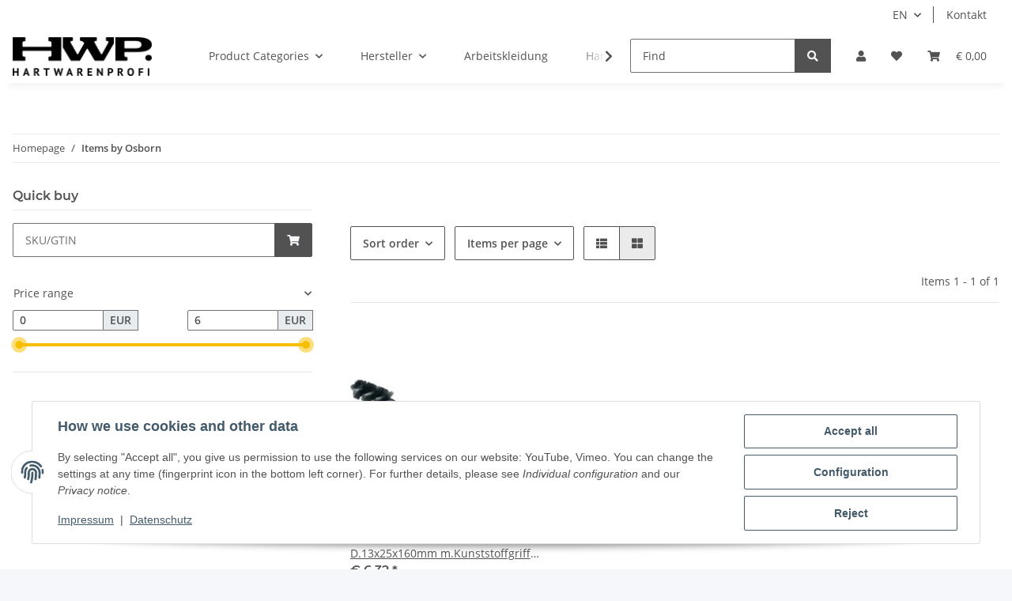

--- FILE ---
content_type: text/html; charset=utf-8
request_url: https://hartwarenprofishop.de/osborn_1
body_size: 50080
content:
<!DOCTYPE html>
<html lang="en" itemscope itemtype="https://schema.org/CollectionPage">
    
    <head>
        
            <meta http-equiv="content-type" content="text/html; charset=utf-8">
            <meta name="description" itemprop="description" content="Osborn: Fittingsbürste zur Innenreinigung D.13x25x160mm m.Kunststoffgriff Osborn">
                        <meta name="viewport" content="width=device-width, initial-scale=1.0">
            <meta http-equiv="X-UA-Compatible" content="IE=edge">
                        <meta name="robots" content="index, follow">

            <meta itemprop="url" content="https://hartwarenprofishop.de/osborn_1">
            <meta property="og:type" content="website">
            <meta property="og:site_name" content="Osborn">
            <meta property="og:title" content="Osborn">
            <meta property="og:description" content="Osborn: Fittingsbürste zur Innenreinigung D.13x25x160mm m.Kunststoffgriff Osborn">
            <meta property="og:url" content="https://hartwarenprofishop.de/osborn_1">

                                                                                                                        
                            <meta itemprop="image" content="https://hartwarenprofishop.de/gfx/keinBild.gif">
                <meta property="og:image" content="https://hartwarenprofishop.de/gfx/keinBild.gif">
                <meta property="og:image:width" content="130">
                <meta property="og:image:height" content="130">
                    

        <title itemprop="name">Osborn</title>

                    <link rel="canonical" href="https://hartwarenprofishop.de/osborn_1">
        
        

        
            <link rel="icon" href="https://hartwarenprofishop.de/favicon.ico" sizes="48x48">
            <link rel="icon" href="https://hartwarenprofishop.de/favicon.svg" sizes="any" type="image/svg+xml">
            <link rel="apple-touch-icon" href="https://hartwarenprofishop.de/apple-touch-icon.png">
            <link rel="manifest" href="https://hartwarenprofishop.de/site.webmanifest">
            <meta name="msapplication-TileColor" content="#f8bf00">
            <meta name="msapplication-TileImage" content="https://hartwarenprofishop.de/mstile-144x144.png">
        
        
            <meta name="theme-color" content="#f8bf00">
        

        
                                                    
                <style id="criticalCSS">
                    
                        :root{--blue: #007bff;--indigo: #6610f2;--purple: #6f42c1;--pink: #e83e8c;--red: #dc3545;--orange: #fd7e14;--yellow: #ffc107;--green: #28a745;--teal: #20c997;--cyan: #17a2b8;--white: #ffffff;--gray: #707070;--gray-dark: #343a40;--primary: #F8BF00;--secondary: #525252;--success: #1C871E;--info: #525252;--warning: #f39932;--danger: #b90000;--light: #f5f7fa;--dark: #525252;--gray: #707070;--gray-light: #f5f7fa;--gray-medium: #ebebeb;--gray-dark: #9b9b9b;--gray-darker: #525252;--breakpoint-xs: 0;--breakpoint-sm: 576px;--breakpoint-md: 768px;--breakpoint-lg: 992px;--breakpoint-xl: 1300px;--font-family-sans-serif: "Open Sans", sans-serif;--font-family-monospace: SFMono-Regular, Menlo, Monaco, Consolas, "Liberation Mono", "Courier New", monospace}*,*::before,*::after{box-sizing:border-box}html{font-family:sans-serif;line-height:1.15;-webkit-text-size-adjust:100%;-webkit-tap-highlight-color:rgba(0, 0, 0, 0)}article,aside,figcaption,figure,footer,header,hgroup,main,nav,section{display:block}body{margin:0;font-family:"Open Sans", sans-serif;font-size:0.875rem;font-weight:400;line-height:1.5;color:#525252;text-align:left;background-color:#f5f7fa}[tabindex="-1"]:focus:not(:focus-visible){outline:0 !important}hr{box-sizing:content-box;height:0;overflow:visible}h1,h2,h3,h4,h5,h6{margin-top:0;margin-bottom:1rem}p{margin-top:0;margin-bottom:1rem}abbr[title],abbr[data-original-title]{text-decoration:underline;text-decoration:underline dotted;cursor:help;border-bottom:0;text-decoration-skip-ink:none}address{margin-bottom:1rem;font-style:normal;line-height:inherit}ol,ul,dl{margin-top:0;margin-bottom:1rem}ol ol,ul ul,ol ul,ul ol{margin-bottom:0}dt{font-weight:700}dd{margin-bottom:0.5rem;margin-left:0}blockquote{margin:0 0 1rem}b,strong{font-weight:bolder}small{font-size:80%}sub,sup{position:relative;font-size:75%;line-height:0;vertical-align:baseline}sub{bottom:-0.25em}sup{top:-0.5em}a{color:#525252;text-decoration:underline;background-color:transparent}a:hover{color:#F8BF00;text-decoration:none}a:not([href]):not([class]){color:inherit;text-decoration:none}a:not([href]):not([class]):hover{color:inherit;text-decoration:none}pre,code,kbd,samp{font-family:SFMono-Regular, Menlo, Monaco, Consolas, "Liberation Mono", "Courier New", monospace;font-size:1em}pre{margin-top:0;margin-bottom:1rem;overflow:auto;-ms-overflow-style:scrollbar}figure{margin:0 0 1rem}img{vertical-align:middle;border-style:none}svg{overflow:hidden;vertical-align:middle}table{border-collapse:collapse}caption{padding-top:0.75rem;padding-bottom:0.75rem;color:#707070;text-align:left;caption-side:bottom}th{text-align:inherit;text-align:-webkit-match-parent}label{display:inline-block;margin-bottom:0.5rem}button{border-radius:0}button:focus:not(:focus-visible){outline:0}input,button,select,optgroup,textarea{margin:0;font-family:inherit;font-size:inherit;line-height:inherit}button,input{overflow:visible}button,select{text-transform:none}[role="button"]{cursor:pointer}select{word-wrap:normal}button,[type="button"],[type="reset"],[type="submit"]{-webkit-appearance:button}button:not(:disabled),[type="button"]:not(:disabled),[type="reset"]:not(:disabled),[type="submit"]:not(:disabled){cursor:pointer}button::-moz-focus-inner,[type="button"]::-moz-focus-inner,[type="reset"]::-moz-focus-inner,[type="submit"]::-moz-focus-inner{padding:0;border-style:none}input[type="radio"],input[type="checkbox"]{box-sizing:border-box;padding:0}textarea{overflow:auto;resize:vertical}fieldset{min-width:0;padding:0;margin:0;border:0}legend{display:block;width:100%;max-width:100%;padding:0;margin-bottom:0.5rem;font-size:1.5rem;line-height:inherit;color:inherit;white-space:normal}progress{vertical-align:baseline}[type="number"]::-webkit-inner-spin-button,[type="number"]::-webkit-outer-spin-button{height:auto}[type="search"]{outline-offset:-2px;-webkit-appearance:none}[type="search"]::-webkit-search-decoration{-webkit-appearance:none}::-webkit-file-upload-button{font:inherit;-webkit-appearance:button}output{display:inline-block}summary{display:list-item;cursor:pointer}template{display:none}[hidden]{display:none !important}.img-fluid{max-width:100%;height:auto}.img-thumbnail{padding:0.25rem;background-color:#f5f7fa;border:1px solid #dee2e6;border-radius:0.125rem;box-shadow:0 1px 2px rgba(0, 0, 0, 0.075);max-width:100%;height:auto}.figure{display:inline-block}.figure-img{margin-bottom:0.5rem;line-height:1}.figure-caption{font-size:90%;color:#707070}code{font-size:87.5%;color:#e83e8c;word-wrap:break-word}a>code{color:inherit}kbd{padding:0.2rem 0.4rem;font-size:87.5%;color:#ffffff;background-color:#212529;border-radius:0.125rem;box-shadow:inset 0 -0.1rem 0 rgba(0, 0, 0, 0.25)}kbd kbd{padding:0;font-size:100%;font-weight:700;box-shadow:none}pre{display:block;font-size:87.5%;color:#212529}pre code{font-size:inherit;color:inherit;word-break:normal}.pre-scrollable{max-height:340px;overflow-y:scroll}.container,.container-fluid,.container-sm,.container-md,.container-lg,.container-xl{width:100%;padding-right:1rem;padding-left:1rem;margin-right:auto;margin-left:auto}@media (min-width:576px){.container,.container-sm{max-width:97vw}}@media (min-width:768px){.container,.container-sm,.container-md{max-width:720px}}@media (min-width:992px){.container,.container-sm,.container-md,.container-lg{max-width:960px}}@media (min-width:1300px){.container,.container-sm,.container-md,.container-lg,.container-xl{max-width:1250px}}.row{display:flex;flex-wrap:wrap;margin-right:-1rem;margin-left:-1rem}.no-gutters{margin-right:0;margin-left:0}.no-gutters>.col,.no-gutters>[class*="col-"]{padding-right:0;padding-left:0}.col-1,.col-2,.col-3,.col-4,.col-5,.col-6,.col-7,.col-8,.col-9,.col-10,.col-11,.col-12,.col,.col-auto,.col-sm-1,.col-sm-2,.col-sm-3,.col-sm-4,.col-sm-5,.col-sm-6,.col-sm-7,.col-sm-8,.col-sm-9,.col-sm-10,.col-sm-11,.col-sm-12,.col-sm,.col-sm-auto,.col-md-1,.col-md-2,.col-md-3,.col-md-4,.col-md-5,.col-md-6,.col-md-7,.col-md-8,.col-md-9,.col-md-10,.col-md-11,.col-md-12,.col-md,.col-md-auto,.col-lg-1,.col-lg-2,.col-lg-3,.col-lg-4,.col-lg-5,.col-lg-6,.col-lg-7,.col-lg-8,.col-lg-9,.col-lg-10,.col-lg-11,.col-lg-12,.col-lg,.col-lg-auto,.col-xl-1,.col-xl-2,.col-xl-3,.col-xl-4,.col-xl-5,.col-xl-6,.col-xl-7,.col-xl-8,.col-xl-9,.col-xl-10,.col-xl-11,.col-xl-12,.col-xl,.col-xl-auto{position:relative;width:100%;padding-right:1rem;padding-left:1rem}.col{flex-basis:0;flex-grow:1;max-width:100%}.row-cols-1>*{flex:0 0 100%;max-width:100%}.row-cols-2>*{flex:0 0 50%;max-width:50%}.row-cols-3>*{flex:0 0 33.3333333333%;max-width:33.3333333333%}.row-cols-4>*{flex:0 0 25%;max-width:25%}.row-cols-5>*{flex:0 0 20%;max-width:20%}.row-cols-6>*{flex:0 0 16.6666666667%;max-width:16.6666666667%}.col-auto{flex:0 0 auto;width:auto;max-width:100%}.col-1{flex:0 0 8.33333333%;max-width:8.33333333%}.col-2{flex:0 0 16.66666667%;max-width:16.66666667%}.col-3{flex:0 0 25%;max-width:25%}.col-4{flex:0 0 33.33333333%;max-width:33.33333333%}.col-5{flex:0 0 41.66666667%;max-width:41.66666667%}.col-6{flex:0 0 50%;max-width:50%}.col-7{flex:0 0 58.33333333%;max-width:58.33333333%}.col-8{flex:0 0 66.66666667%;max-width:66.66666667%}.col-9{flex:0 0 75%;max-width:75%}.col-10{flex:0 0 83.33333333%;max-width:83.33333333%}.col-11{flex:0 0 91.66666667%;max-width:91.66666667%}.col-12{flex:0 0 100%;max-width:100%}.order-first{order:-1}.order-last{order:13}.order-0{order:0}.order-1{order:1}.order-2{order:2}.order-3{order:3}.order-4{order:4}.order-5{order:5}.order-6{order:6}.order-7{order:7}.order-8{order:8}.order-9{order:9}.order-10{order:10}.order-11{order:11}.order-12{order:12}.offset-1{margin-left:8.33333333%}.offset-2{margin-left:16.66666667%}.offset-3{margin-left:25%}.offset-4{margin-left:33.33333333%}.offset-5{margin-left:41.66666667%}.offset-6{margin-left:50%}.offset-7{margin-left:58.33333333%}.offset-8{margin-left:66.66666667%}.offset-9{margin-left:75%}.offset-10{margin-left:83.33333333%}.offset-11{margin-left:91.66666667%}@media (min-width:576px){.col-sm{flex-basis:0;flex-grow:1;max-width:100%}.row-cols-sm-1>*{flex:0 0 100%;max-width:100%}.row-cols-sm-2>*{flex:0 0 50%;max-width:50%}.row-cols-sm-3>*{flex:0 0 33.3333333333%;max-width:33.3333333333%}.row-cols-sm-4>*{flex:0 0 25%;max-width:25%}.row-cols-sm-5>*{flex:0 0 20%;max-width:20%}.row-cols-sm-6>*{flex:0 0 16.6666666667%;max-width:16.6666666667%}.col-sm-auto{flex:0 0 auto;width:auto;max-width:100%}.col-sm-1{flex:0 0 8.33333333%;max-width:8.33333333%}.col-sm-2{flex:0 0 16.66666667%;max-width:16.66666667%}.col-sm-3{flex:0 0 25%;max-width:25%}.col-sm-4{flex:0 0 33.33333333%;max-width:33.33333333%}.col-sm-5{flex:0 0 41.66666667%;max-width:41.66666667%}.col-sm-6{flex:0 0 50%;max-width:50%}.col-sm-7{flex:0 0 58.33333333%;max-width:58.33333333%}.col-sm-8{flex:0 0 66.66666667%;max-width:66.66666667%}.col-sm-9{flex:0 0 75%;max-width:75%}.col-sm-10{flex:0 0 83.33333333%;max-width:83.33333333%}.col-sm-11{flex:0 0 91.66666667%;max-width:91.66666667%}.col-sm-12{flex:0 0 100%;max-width:100%}.order-sm-first{order:-1}.order-sm-last{order:13}.order-sm-0{order:0}.order-sm-1{order:1}.order-sm-2{order:2}.order-sm-3{order:3}.order-sm-4{order:4}.order-sm-5{order:5}.order-sm-6{order:6}.order-sm-7{order:7}.order-sm-8{order:8}.order-sm-9{order:9}.order-sm-10{order:10}.order-sm-11{order:11}.order-sm-12{order:12}.offset-sm-0{margin-left:0}.offset-sm-1{margin-left:8.33333333%}.offset-sm-2{margin-left:16.66666667%}.offset-sm-3{margin-left:25%}.offset-sm-4{margin-left:33.33333333%}.offset-sm-5{margin-left:41.66666667%}.offset-sm-6{margin-left:50%}.offset-sm-7{margin-left:58.33333333%}.offset-sm-8{margin-left:66.66666667%}.offset-sm-9{margin-left:75%}.offset-sm-10{margin-left:83.33333333%}.offset-sm-11{margin-left:91.66666667%}}@media (min-width:768px){.col-md{flex-basis:0;flex-grow:1;max-width:100%}.row-cols-md-1>*{flex:0 0 100%;max-width:100%}.row-cols-md-2>*{flex:0 0 50%;max-width:50%}.row-cols-md-3>*{flex:0 0 33.3333333333%;max-width:33.3333333333%}.row-cols-md-4>*{flex:0 0 25%;max-width:25%}.row-cols-md-5>*{flex:0 0 20%;max-width:20%}.row-cols-md-6>*{flex:0 0 16.6666666667%;max-width:16.6666666667%}.col-md-auto{flex:0 0 auto;width:auto;max-width:100%}.col-md-1{flex:0 0 8.33333333%;max-width:8.33333333%}.col-md-2{flex:0 0 16.66666667%;max-width:16.66666667%}.col-md-3{flex:0 0 25%;max-width:25%}.col-md-4{flex:0 0 33.33333333%;max-width:33.33333333%}.col-md-5{flex:0 0 41.66666667%;max-width:41.66666667%}.col-md-6{flex:0 0 50%;max-width:50%}.col-md-7{flex:0 0 58.33333333%;max-width:58.33333333%}.col-md-8{flex:0 0 66.66666667%;max-width:66.66666667%}.col-md-9{flex:0 0 75%;max-width:75%}.col-md-10{flex:0 0 83.33333333%;max-width:83.33333333%}.col-md-11{flex:0 0 91.66666667%;max-width:91.66666667%}.col-md-12{flex:0 0 100%;max-width:100%}.order-md-first{order:-1}.order-md-last{order:13}.order-md-0{order:0}.order-md-1{order:1}.order-md-2{order:2}.order-md-3{order:3}.order-md-4{order:4}.order-md-5{order:5}.order-md-6{order:6}.order-md-7{order:7}.order-md-8{order:8}.order-md-9{order:9}.order-md-10{order:10}.order-md-11{order:11}.order-md-12{order:12}.offset-md-0{margin-left:0}.offset-md-1{margin-left:8.33333333%}.offset-md-2{margin-left:16.66666667%}.offset-md-3{margin-left:25%}.offset-md-4{margin-left:33.33333333%}.offset-md-5{margin-left:41.66666667%}.offset-md-6{margin-left:50%}.offset-md-7{margin-left:58.33333333%}.offset-md-8{margin-left:66.66666667%}.offset-md-9{margin-left:75%}.offset-md-10{margin-left:83.33333333%}.offset-md-11{margin-left:91.66666667%}}@media (min-width:992px){.col-lg{flex-basis:0;flex-grow:1;max-width:100%}.row-cols-lg-1>*{flex:0 0 100%;max-width:100%}.row-cols-lg-2>*{flex:0 0 50%;max-width:50%}.row-cols-lg-3>*{flex:0 0 33.3333333333%;max-width:33.3333333333%}.row-cols-lg-4>*{flex:0 0 25%;max-width:25%}.row-cols-lg-5>*{flex:0 0 20%;max-width:20%}.row-cols-lg-6>*{flex:0 0 16.6666666667%;max-width:16.6666666667%}.col-lg-auto{flex:0 0 auto;width:auto;max-width:100%}.col-lg-1{flex:0 0 8.33333333%;max-width:8.33333333%}.col-lg-2{flex:0 0 16.66666667%;max-width:16.66666667%}.col-lg-3{flex:0 0 25%;max-width:25%}.col-lg-4{flex:0 0 33.33333333%;max-width:33.33333333%}.col-lg-5{flex:0 0 41.66666667%;max-width:41.66666667%}.col-lg-6{flex:0 0 50%;max-width:50%}.col-lg-7{flex:0 0 58.33333333%;max-width:58.33333333%}.col-lg-8{flex:0 0 66.66666667%;max-width:66.66666667%}.col-lg-9{flex:0 0 75%;max-width:75%}.col-lg-10{flex:0 0 83.33333333%;max-width:83.33333333%}.col-lg-11{flex:0 0 91.66666667%;max-width:91.66666667%}.col-lg-12{flex:0 0 100%;max-width:100%}.order-lg-first{order:-1}.order-lg-last{order:13}.order-lg-0{order:0}.order-lg-1{order:1}.order-lg-2{order:2}.order-lg-3{order:3}.order-lg-4{order:4}.order-lg-5{order:5}.order-lg-6{order:6}.order-lg-7{order:7}.order-lg-8{order:8}.order-lg-9{order:9}.order-lg-10{order:10}.order-lg-11{order:11}.order-lg-12{order:12}.offset-lg-0{margin-left:0}.offset-lg-1{margin-left:8.33333333%}.offset-lg-2{margin-left:16.66666667%}.offset-lg-3{margin-left:25%}.offset-lg-4{margin-left:33.33333333%}.offset-lg-5{margin-left:41.66666667%}.offset-lg-6{margin-left:50%}.offset-lg-7{margin-left:58.33333333%}.offset-lg-8{margin-left:66.66666667%}.offset-lg-9{margin-left:75%}.offset-lg-10{margin-left:83.33333333%}.offset-lg-11{margin-left:91.66666667%}}@media (min-width:1300px){.col-xl{flex-basis:0;flex-grow:1;max-width:100%}.row-cols-xl-1>*{flex:0 0 100%;max-width:100%}.row-cols-xl-2>*{flex:0 0 50%;max-width:50%}.row-cols-xl-3>*{flex:0 0 33.3333333333%;max-width:33.3333333333%}.row-cols-xl-4>*{flex:0 0 25%;max-width:25%}.row-cols-xl-5>*{flex:0 0 20%;max-width:20%}.row-cols-xl-6>*{flex:0 0 16.6666666667%;max-width:16.6666666667%}.col-xl-auto{flex:0 0 auto;width:auto;max-width:100%}.col-xl-1{flex:0 0 8.33333333%;max-width:8.33333333%}.col-xl-2{flex:0 0 16.66666667%;max-width:16.66666667%}.col-xl-3{flex:0 0 25%;max-width:25%}.col-xl-4{flex:0 0 33.33333333%;max-width:33.33333333%}.col-xl-5{flex:0 0 41.66666667%;max-width:41.66666667%}.col-xl-6{flex:0 0 50%;max-width:50%}.col-xl-7{flex:0 0 58.33333333%;max-width:58.33333333%}.col-xl-8{flex:0 0 66.66666667%;max-width:66.66666667%}.col-xl-9{flex:0 0 75%;max-width:75%}.col-xl-10{flex:0 0 83.33333333%;max-width:83.33333333%}.col-xl-11{flex:0 0 91.66666667%;max-width:91.66666667%}.col-xl-12{flex:0 0 100%;max-width:100%}.order-xl-first{order:-1}.order-xl-last{order:13}.order-xl-0{order:0}.order-xl-1{order:1}.order-xl-2{order:2}.order-xl-3{order:3}.order-xl-4{order:4}.order-xl-5{order:5}.order-xl-6{order:6}.order-xl-7{order:7}.order-xl-8{order:8}.order-xl-9{order:9}.order-xl-10{order:10}.order-xl-11{order:11}.order-xl-12{order:12}.offset-xl-0{margin-left:0}.offset-xl-1{margin-left:8.33333333%}.offset-xl-2{margin-left:16.66666667%}.offset-xl-3{margin-left:25%}.offset-xl-4{margin-left:33.33333333%}.offset-xl-5{margin-left:41.66666667%}.offset-xl-6{margin-left:50%}.offset-xl-7{margin-left:58.33333333%}.offset-xl-8{margin-left:66.66666667%}.offset-xl-9{margin-left:75%}.offset-xl-10{margin-left:83.33333333%}.offset-xl-11{margin-left:91.66666667%}}.nav{display:flex;flex-wrap:wrap;padding-left:0;margin-bottom:0;list-style:none}.nav-link{display:block;padding:0.5rem 1rem;text-decoration:none}.nav-link:hover,.nav-link:focus{text-decoration:none}.nav-link.disabled{color:#707070;pointer-events:none;cursor:default}.nav-tabs{border-bottom:1px solid #dee2e6}.nav-tabs .nav-link{margin-bottom:-1px;background-color:transparent;border:1px solid transparent;border-top-left-radius:0;border-top-right-radius:0}.nav-tabs .nav-link:hover,.nav-tabs .nav-link:focus{isolation:isolate;border-color:transparent}.nav-tabs .nav-link.disabled{color:#707070;background-color:transparent;border-color:transparent}.nav-tabs .nav-link.active,.nav-tabs .nav-item.show .nav-link{color:#525252;background-color:transparent;border-color:#F8BF00}.nav-tabs .dropdown-menu{margin-top:-1px;border-top-left-radius:0;border-top-right-radius:0}.nav-pills .nav-link{background:none;border:0;border-radius:0.125rem}.nav-pills .nav-link.active,.nav-pills .show>.nav-link{color:#ffffff;background-color:#F8BF00}.nav-fill>.nav-link,.nav-fill .nav-item{flex:1 1 auto;text-align:center}.nav-justified>.nav-link,.nav-justified .nav-item{flex-basis:0;flex-grow:1;text-align:center}.tab-content>.tab-pane{display:none}.tab-content>.active{display:block}.navbar{position:relative;display:flex;flex-wrap:wrap;align-items:center;justify-content:space-between;padding:0.4rem 1rem}.navbar .container,.navbar .container-fluid,.navbar .container-sm,.navbar .container-md,.navbar .container-lg,.navbar .container-xl,.navbar>.container-sm,.navbar>.container-md,.navbar>.container-lg,.navbar>.container-xl{display:flex;flex-wrap:wrap;align-items:center;justify-content:space-between}.navbar-brand{display:inline-block;padding-top:0.40625rem;padding-bottom:0.40625rem;margin-right:1rem;font-size:1rem;line-height:inherit;white-space:nowrap}.navbar-brand:hover,.navbar-brand:focus{text-decoration:none}.navbar-nav{display:flex;flex-direction:column;padding-left:0;margin-bottom:0;list-style:none}.navbar-nav .nav-link{padding-right:0;padding-left:0}.navbar-nav .dropdown-menu{position:static;float:none}.navbar-text{display:inline-block;padding-top:0.5rem;padding-bottom:0.5rem}.navbar-collapse{flex-basis:100%;flex-grow:1;align-items:center}.navbar-toggler{padding:0.25rem 0.75rem;font-size:1rem;line-height:1;background-color:transparent;border:1px solid transparent;border-radius:0.125rem}.navbar-toggler:hover,.navbar-toggler:focus{text-decoration:none}.navbar-toggler-icon{display:inline-block;width:1.5em;height:1.5em;vertical-align:middle;content:"";background:50% / 100% 100% no-repeat}.navbar-nav-scroll{max-height:75vh;overflow-y:auto}@media (max-width:575.98px){.navbar-expand-sm>.container,.navbar-expand-sm>.container-fluid,.navbar-expand-sm>.container-sm,.navbar-expand-sm>.container-md,.navbar-expand-sm>.container-lg,.navbar-expand-sm>.container-xl{padding-right:0;padding-left:0}}@media (min-width:576px){.navbar-expand-sm{flex-flow:row nowrap;justify-content:flex-start}.navbar-expand-sm .navbar-nav{flex-direction:row}.navbar-expand-sm .navbar-nav .dropdown-menu{position:absolute}.navbar-expand-sm .navbar-nav .nav-link{padding-right:1.5rem;padding-left:1.5rem}.navbar-expand-sm>.container,.navbar-expand-sm>.container-fluid,.navbar-expand-sm>.container-sm,.navbar-expand-sm>.container-md,.navbar-expand-sm>.container-lg,.navbar-expand-sm>.container-xl{flex-wrap:nowrap}.navbar-expand-sm .navbar-nav-scroll{overflow:visible}.navbar-expand-sm .navbar-collapse{display:flex !important;flex-basis:auto}.navbar-expand-sm .navbar-toggler{display:none}}@media (max-width:767.98px){.navbar-expand-md>.container,.navbar-expand-md>.container-fluid,.navbar-expand-md>.container-sm,.navbar-expand-md>.container-md,.navbar-expand-md>.container-lg,.navbar-expand-md>.container-xl{padding-right:0;padding-left:0}}@media (min-width:768px){.navbar-expand-md{flex-flow:row nowrap;justify-content:flex-start}.navbar-expand-md .navbar-nav{flex-direction:row}.navbar-expand-md .navbar-nav .dropdown-menu{position:absolute}.navbar-expand-md .navbar-nav .nav-link{padding-right:1.5rem;padding-left:1.5rem}.navbar-expand-md>.container,.navbar-expand-md>.container-fluid,.navbar-expand-md>.container-sm,.navbar-expand-md>.container-md,.navbar-expand-md>.container-lg,.navbar-expand-md>.container-xl{flex-wrap:nowrap}.navbar-expand-md .navbar-nav-scroll{overflow:visible}.navbar-expand-md .navbar-collapse{display:flex !important;flex-basis:auto}.navbar-expand-md .navbar-toggler{display:none}}@media (max-width:991.98px){.navbar-expand-lg>.container,.navbar-expand-lg>.container-fluid,.navbar-expand-lg>.container-sm,.navbar-expand-lg>.container-md,.navbar-expand-lg>.container-lg,.navbar-expand-lg>.container-xl{padding-right:0;padding-left:0}}@media (min-width:992px){.navbar-expand-lg{flex-flow:row nowrap;justify-content:flex-start}.navbar-expand-lg .navbar-nav{flex-direction:row}.navbar-expand-lg .navbar-nav .dropdown-menu{position:absolute}.navbar-expand-lg .navbar-nav .nav-link{padding-right:1.5rem;padding-left:1.5rem}.navbar-expand-lg>.container,.navbar-expand-lg>.container-fluid,.navbar-expand-lg>.container-sm,.navbar-expand-lg>.container-md,.navbar-expand-lg>.container-lg,.navbar-expand-lg>.container-xl{flex-wrap:nowrap}.navbar-expand-lg .navbar-nav-scroll{overflow:visible}.navbar-expand-lg .navbar-collapse{display:flex !important;flex-basis:auto}.navbar-expand-lg .navbar-toggler{display:none}}@media (max-width:1299.98px){.navbar-expand-xl>.container,.navbar-expand-xl>.container-fluid,.navbar-expand-xl>.container-sm,.navbar-expand-xl>.container-md,.navbar-expand-xl>.container-lg,.navbar-expand-xl>.container-xl{padding-right:0;padding-left:0}}@media (min-width:1300px){.navbar-expand-xl{flex-flow:row nowrap;justify-content:flex-start}.navbar-expand-xl .navbar-nav{flex-direction:row}.navbar-expand-xl .navbar-nav .dropdown-menu{position:absolute}.navbar-expand-xl .navbar-nav .nav-link{padding-right:1.5rem;padding-left:1.5rem}.navbar-expand-xl>.container,.navbar-expand-xl>.container-fluid,.navbar-expand-xl>.container-sm,.navbar-expand-xl>.container-md,.navbar-expand-xl>.container-lg,.navbar-expand-xl>.container-xl{flex-wrap:nowrap}.navbar-expand-xl .navbar-nav-scroll{overflow:visible}.navbar-expand-xl .navbar-collapse{display:flex !important;flex-basis:auto}.navbar-expand-xl .navbar-toggler{display:none}}.navbar-expand{flex-flow:row nowrap;justify-content:flex-start}.navbar-expand>.container,.navbar-expand>.container-fluid,.navbar-expand>.container-sm,.navbar-expand>.container-md,.navbar-expand>.container-lg,.navbar-expand>.container-xl{padding-right:0;padding-left:0}.navbar-expand .navbar-nav{flex-direction:row}.navbar-expand .navbar-nav .dropdown-menu{position:absolute}.navbar-expand .navbar-nav .nav-link{padding-right:1.5rem;padding-left:1.5rem}.navbar-expand>.container,.navbar-expand>.container-fluid,.navbar-expand>.container-sm,.navbar-expand>.container-md,.navbar-expand>.container-lg,.navbar-expand>.container-xl{flex-wrap:nowrap}.navbar-expand .navbar-nav-scroll{overflow:visible}.navbar-expand .navbar-collapse{display:flex !important;flex-basis:auto}.navbar-expand .navbar-toggler{display:none}.navbar-light .navbar-brand{color:rgba(0, 0, 0, 0.9)}.navbar-light .navbar-brand:hover,.navbar-light .navbar-brand:focus{color:rgba(0, 0, 0, 0.9)}.navbar-light .navbar-nav .nav-link{color:#525252}.navbar-light .navbar-nav .nav-link:hover,.navbar-light .navbar-nav .nav-link:focus{color:#F8BF00}.navbar-light .navbar-nav .nav-link.disabled{color:rgba(0, 0, 0, 0.3)}.navbar-light .navbar-nav .show>.nav-link,.navbar-light .navbar-nav .active>.nav-link,.navbar-light .navbar-nav .nav-link.show,.navbar-light .navbar-nav .nav-link.active{color:rgba(0, 0, 0, 0.9)}.navbar-light .navbar-toggler{color:#525252;border-color:rgba(0, 0, 0, 0.1)}.navbar-light .navbar-toggler-icon{background-image:url("data:image/svg+xml,%3csvg xmlns='http://www.w3.org/2000/svg' width='30' height='30' viewBox='0 0 30 30'%3e%3cpath stroke='%23525252' stroke-linecap='round' stroke-miterlimit='10' stroke-width='2' d='M4 7h22M4 15h22M4 23h22'/%3e%3c/svg%3e")}.navbar-light .navbar-text{color:#525252}.navbar-light .navbar-text a{color:rgba(0, 0, 0, 0.9)}.navbar-light .navbar-text a:hover,.navbar-light .navbar-text a:focus{color:rgba(0, 0, 0, 0.9)}.navbar-dark .navbar-brand{color:#ffffff}.navbar-dark .navbar-brand:hover,.navbar-dark .navbar-brand:focus{color:#ffffff}.navbar-dark .navbar-nav .nav-link{color:rgba(255, 255, 255, 0.5)}.navbar-dark .navbar-nav .nav-link:hover,.navbar-dark .navbar-nav .nav-link:focus{color:rgba(255, 255, 255, 0.75)}.navbar-dark .navbar-nav .nav-link.disabled{color:rgba(255, 255, 255, 0.25)}.navbar-dark .navbar-nav .show>.nav-link,.navbar-dark .navbar-nav .active>.nav-link,.navbar-dark .navbar-nav .nav-link.show,.navbar-dark .navbar-nav .nav-link.active{color:#ffffff}.navbar-dark .navbar-toggler{color:rgba(255, 255, 255, 0.5);border-color:rgba(255, 255, 255, 0.1)}.navbar-dark .navbar-toggler-icon{background-image:url("data:image/svg+xml,%3csvg xmlns='http://www.w3.org/2000/svg' width='30' height='30' viewBox='0 0 30 30'%3e%3cpath stroke='rgba%28255, 255, 255, 0.5%29' stroke-linecap='round' stroke-miterlimit='10' stroke-width='2' d='M4 7h22M4 15h22M4 23h22'/%3e%3c/svg%3e")}.navbar-dark .navbar-text{color:rgba(255, 255, 255, 0.5)}.navbar-dark .navbar-text a{color:#ffffff}.navbar-dark .navbar-text a:hover,.navbar-dark .navbar-text a:focus{color:#ffffff}.pagination-sm .page-item.active .page-link::after,.pagination-sm .page-item.active .page-text::after{left:0.375rem;right:0.375rem}.pagination-lg .page-item.active .page-link::after,.pagination-lg .page-item.active .page-text::after{left:1.125rem;right:1.125rem}.page-item{position:relative}.page-item.active{font-weight:700}.page-item.active .page-link::after,.page-item.active .page-text::after{content:"";position:absolute;left:0.5625rem;bottom:0;right:0.5625rem;border-bottom:4px solid #F8BF00}@media (min-width:768px){.dropdown-item.page-item{background-color:transparent}}.page-link,.page-text{text-decoration:none}.pagination{margin-bottom:0;justify-content:space-between;align-items:center}@media (min-width:768px){.pagination{justify-content:normal}.pagination .dropdown>.btn{display:none}.pagination .dropdown-menu{position:static !important;transform:none !important;display:flex;margin:0;padding:0;border:0;min-width:auto}.pagination .dropdown-item{width:auto;display:inline-block;padding:0}.pagination .dropdown-item.active{background-color:transparent;color:#525252}.pagination .dropdown-item:hover{background-color:transparent}.pagination .pagination-site{display:none}}@media (max-width:767.98px){.pagination .dropdown-item{padding:0}.pagination .dropdown-item.active .page-link,.pagination .dropdown-item.active .page-text,.pagination .dropdown-item:active .page-link,.pagination .dropdown-item:active .page-text{color:#525252}}.productlist-page-nav{align-items:center}.productlist-page-nav .pagination{margin:0}.productlist-page-nav .displayoptions{margin-bottom:1rem}@media (min-width:768px){.productlist-page-nav .displayoptions{margin-bottom:0}}.productlist-page-nav .displayoptions .btn-group+.btn-group+.btn-group{margin-left:0.5rem}.productlist-page-nav .result-option-wrapper{margin-right:0.5rem}.productlist-page-nav .productlist-item-info{margin-bottom:0.5rem;margin-left:auto;margin-right:auto;display:flex}@media (min-width:768px){.productlist-page-nav .productlist-item-info{margin-right:0;margin-bottom:0}.productlist-page-nav .productlist-item-info.productlist-item-border{border-right:1px solid #ebebeb;padding-right:1rem}}.productlist-page-nav.productlist-page-nav-header-m{margin-top:3rem}@media (min-width:768px){.productlist-page-nav.productlist-page-nav-header-m{margin-top:2rem}.productlist-page-nav.productlist-page-nav-header-m>.col{margin-top:1rem}}.productlist-page-nav-bottom{margin-bottom:2rem}.pagination-wrapper{margin-bottom:1rem;align-items:center;border-top:1px solid #f5f7fa;border-bottom:1px solid #f5f7fa;padding-top:0.5rem;padding-bottom:0.5rem}.pagination-wrapper .pagination-entries{font-weight:700;margin-bottom:1rem}@media (min-width:768px){.pagination-wrapper .pagination-entries{margin-bottom:0}}.pagination-wrapper .pagination-selects{margin-left:auto;margin-top:1rem}@media (min-width:768px){.pagination-wrapper .pagination-selects{margin-left:0;margin-top:0}}.pagination-wrapper .pagination-selects .pagination-selects-entries{margin-bottom:1rem}@media (min-width:768px){.pagination-wrapper .pagination-selects .pagination-selects-entries{margin-right:1rem;margin-bottom:0}}.pagination-no-wrapper{border:0;padding-top:0;padding-bottom:0}.topbar-wrapper{position:relative;z-index:1021;flex-direction:row-reverse}.sticky-header header{position:sticky;top:0}#jtl-nav-wrapper .form-control::placeholder,#jtl-nav-wrapper .form-control:focus::placeholder{color:#525252}#jtl-nav-wrapper .label-slide .form-group:not(.exclude-from-label-slide):not(.checkbox) label{background:#ffffff;color:#525252}header{box-shadow:0 1rem 0.5625rem -0.75rem rgba(0, 0, 0, 0.06);position:relative;z-index:1020}header .dropdown-menu{background-color:#ffffff;color:#525252}header .navbar-toggler{color:#525252}header .navbar-brand img{max-width:50vw;object-fit:contain}header .nav-right .dropdown-menu{margin-top:-0.03125rem;box-shadow:inset 0 1rem 0.5625rem -0.75rem rgba(0, 0, 0, 0.06)}@media (min-width:992px){header #mainNavigation{margin-right:1rem}}@media (max-width:991.98px){header .navbar-brand img{max-width:30vw}header .dropup,header .dropright,header .dropdown,header .dropleft,header .col,header [class*="col-"]{position:static}header .navbar-collapse{position:fixed;top:0;left:0;display:block;height:100vh !important;-webkit-overflow-scrolling:touch;max-width:16.875rem;transition:all 0.2s ease-in-out;z-index:1050;width:100%;background:#ffffff}header .navbar-collapse:not(.show){transform:translateX(-100%)}header .navbar-nav{transition:all 0.2s ease-in-out}header .navbar-nav .nav-item,header .navbar-nav .nav-link{margin-left:0;margin-right:0;padding-left:1rem;padding-right:1rem;padding-top:1rem;padding-bottom:1rem}header .navbar-nav .nav-link{margin-top:-1rem;margin-bottom:-1rem;margin-left:-1rem;margin-right:-1rem;display:flex;align-items:center;justify-content:space-between}header .navbar-nav .nav-link::after{content:'\f054' !important;font-family:"Font Awesome 5 Free" !important;font-weight:900;margin-left:0.5rem;margin-top:0;font-size:0.75em}header .navbar-nav .nav-item.dropdown>.nav-link>.product-count{display:none}header .navbar-nav .nav-item:not(.dropdown) .nav-link::after{display:none}header .navbar-nav .dropdown-menu{position:absolute;left:100%;top:0;box-shadow:none;width:100%;padding:0;margin:0}header .navbar-nav .dropdown-menu:not(.show){display:none}header .navbar-nav .dropdown-body{margin:0}header .navbar-nav .nav{flex-direction:column}header .nav-mobile-header{padding-left:1rem;padding-right:1rem}header .nav-mobile-header>.row{height:3.125rem}header .nav-mobile-header .nav-mobile-header-hr{margin-top:0;margin-bottom:0}header .nav-mobile-body{height:calc(100vh - 3.125rem);height:calc(var(--vh, 1vh) * 100 - 3.125rem);overflow-y:auto;position:relative}header .nav-scrollbar-inner{overflow:visible}header .nav-right{font-size:1rem}header .nav-right .dropdown-menu{width:100%}}@media (min-width:992px){header .navbar-collapse{height:4.3125rem}header .navbar-nav>.nav-item>.nav-link{position:relative;padding:1.5rem}header .navbar-nav>.nav-item>.nav-link::before{content:"";position:absolute;bottom:0;left:50%;transform:translateX(-50%);border-width:0 0 6px;border-color:#F8BF00;border-style:solid;transition:width 0.4s;width:0}header .navbar-nav>.nav-item.active>.nav-link::before,header .navbar-nav>.nav-item:hover>.nav-link::before,header .navbar-nav>.nav-item.hover>.nav-link::before{width:100%}header .navbar-nav>.nav-item>.dropdown-menu{max-height:calc(100vh - 12.5rem);overflow:auto;margin-top:-0.03125rem;box-shadow:inset 0 1rem 0.5625rem -0.75rem rgba(0, 0, 0, 0.06)}header .navbar-nav>.nav-item.dropdown-full{position:static}header .navbar-nav>.nav-item.dropdown-full .dropdown-menu{width:100%}header .navbar-nav>.nav-item .product-count{display:none}header .navbar-nav>.nav-item .nav{flex-wrap:wrap}header .navbar-nav .nav .nav-link{padding:0}header .navbar-nav .nav .nav-link::after{display:none}header .navbar-nav .dropdown .nav-item{width:100%}header .nav-mobile-body{align-self:flex-start;width:100%}header .nav-scrollbar-inner{width:100%}header .nav-right .nav-link{padding-top:1.5rem;padding-bottom:1.5rem}header .submenu-headline::after{display:none}header .submenu-headline-toplevel{font-family:Montserrat, sans-serif;font-size:1rem;border-bottom:1px solid #ebebeb;margin-bottom:1rem}header .subcategory-wrapper .categories-recursive-dropdown{display:block;position:static !important;box-shadow:none}header .subcategory-wrapper .categories-recursive-dropdown>.nav{flex-direction:column}header .subcategory-wrapper .categories-recursive-dropdown .categories-recursive-dropdown{margin-left:0.25rem}}header .submenu-headline-image{margin-bottom:1rem;display:none}@media (min-width:992px){header .submenu-headline-image{display:block}}header #burger-menu{margin-right:1rem}header .table,header .dropdown-item,header .btn-outline-primary{color:#525252}header .dropdown-item{background-color:transparent}header .dropdown-item:hover{background-color:#f5f7fa}header .btn-outline-primary:hover{color:#525252}@media (min-width:992px){.nav-item-lg-m{margin-top:1.5rem;margin-bottom:1.5rem}}.fixed-search{background-color:#ffffff;box-shadow:0 0.25rem 0.5rem rgba(0, 0, 0, 0.2);padding-top:0.5rem;padding-bottom:0.5rem}.fixed-search .form-control{background-color:#ffffff;color:#525252}.fixed-search .form-control::placeholder{color:#525252}.main-search .twitter-typeahead{display:flex;flex-grow:1}.form-clear{align-items:center;bottom:8px;color:#525252;cursor:pointer;display:flex;height:24px;justify-content:center;position:absolute;right:52px;width:24px;z-index:10}.account-icon-dropdown .account-icon-dropdown-pass{margin-bottom:2rem}.account-icon-dropdown .dropdown-footer{background-color:#f5f7fa}.account-icon-dropdown .dropdown-footer a{text-decoration:underline}.account-icon-dropdown .account-icon-dropdown-logout{padding-bottom:0.5rem}.cart-dropdown-shipping-notice{color:#707070}.is-checkout header,.is-checkout .navbar{height:2.8rem}@media (min-width:992px){.is-checkout header,.is-checkout .navbar{height:4.2625rem}}.is-checkout .search-form-wrapper-fixed,.is-checkout .fixed-search{display:none}@media (max-width:991.98px){.nav-icons{height:2.8rem}}.search-form-wrapper-fixed{padding-top:0.5rem;padding-bottom:0.5rem}.full-width-mega .main-search-wrapper .twitter-typeahead{flex:1}@media (min-width:992px){.full-width-mega .main-search-wrapper{display:block}}@media (max-width:991.98px){.full-width-mega.sticky-top .main-search-wrapper{padding-right:0;padding-left:0;flex:0 0 auto;width:auto;max-width:100%}.full-width-mega.sticky-top .main-search-wrapper+.col,.full-width-mega.sticky-top .main-search-wrapper a{padding-left:0}.full-width-mega.sticky-top .main-search-wrapper .nav-link{padding-right:0.7rem}.full-width-mega .secure-checkout-icon{flex:0 0 auto;width:auto;max-width:100%;margin-left:auto}.full-width-mega .toggler-logo-wrapper{position:initial;width:max-content}}.full-width-mega .nav-icons-wrapper{padding-left:0}.full-width-mega .nav-logo-wrapper{padding-right:0;margin-right:auto}@media (min-width:992px){.full-width-mega .navbar-expand-lg .nav-multiple-row .navbar-nav{flex-wrap:wrap}.full-width-mega #mainNavigation.nav-multiple-row{height:auto;margin-right:0}.full-width-mega .nav-multiple-row .nav-scrollbar-inner{padding-bottom:0}.full-width-mega .nav-multiple-row .nav-scrollbar-arrow{display:none}.full-width-mega .menu-search-position-center .main-search-wrapper{margin-right:auto}.full-width-mega .menu-search-position-left .main-search-wrapper{margin-right:auto}.full-width-mega .menu-search-position-left .nav-logo-wrapper{margin-right:initial}.full-width-mega .menu-center-center.menu-multiple-rows-multiple .nav-scrollbar-inner{justify-content:center}.full-width-mega .menu-center-space-between.menu-multiple-rows-multiple .nav-scrollbar-inner{justify-content:space-between}}@media (min-width:992px){header.full-width-mega .nav-right .dropdown-menu{box-shadow:0 0 7px #000000}header .nav-multiple-row .navbar-nav>.nav-item>.nav-link{padding:1rem 1.5rem}}.slick-slider{position:relative;display:block;box-sizing:border-box;-webkit-touch-callout:none;-webkit-user-select:none;-khtml-user-select:none;-moz-user-select:none;-ms-user-select:none;user-select:none;-ms-touch-action:pan-y;touch-action:pan-y;-webkit-tap-highlight-color:transparent}.slick-list{position:relative;overflow:hidden;display:block;margin:0;padding:0}.slick-list:focus{outline:none}.slick-list.dragging{cursor:pointer;cursor:hand}.slick-slider .slick-track,.slick-slider .slick-list{-webkit-transform:translate3d(0, 0, 0);-moz-transform:translate3d(0, 0, 0);-ms-transform:translate3d(0, 0, 0);-o-transform:translate3d(0, 0, 0);transform:translate3d(0, 0, 0)}.slick-track{position:relative;left:0;top:0;display:block;margin-left:auto;margin-right:auto}.slick-track:before,.slick-track:after{content:"";display:table}.slick-track:after{clear:both}.slick-loading .slick-track{visibility:hidden}.slick-slide{float:left;height:100%;min-height:1px;display:none}[dir="rtl"] .slick-slide{float:right}.slick-slide img{display:block}.slick-slide.slick-loading img{display:none}.slick-slide.dragging img{pointer-events:none}.slick-initialized .slick-slide{display:block}.slick-loading .slick-slide{visibility:hidden}.slick-vertical .slick-slide{display:block;height:auto;border:1px solid transparent}.slick-arrow.slick-hidden{display:none}:root{--vh: 1vh}.fa,.fas,.far,.fal{display:inline-block}h1,h2,h3,h4,h5,h6,.h1,.h2,.h3,.productlist-filter-headline,.sidepanel-left .box-normal .box-normal-link,.h4,.h5,.h6{margin-bottom:1rem;font-family:Montserrat, sans-serif;font-weight:400;line-height:1.2;color:#525252}h1,.h1{font-size:1.875rem}h2,.h2{font-size:1.5rem}h3,.h3,.productlist-filter-headline,.sidepanel-left .box-normal .box-normal-link{font-size:1rem}h4,.h4{font-size:0.875rem}h5,.h5{font-size:0.875rem}h6,.h6{font-size:0.875rem}.banner .img-fluid{width:100%}.label-slide .form-group:not(.exclude-from-label-slide):not(.checkbox) label{display:none}.modal{display:none}.carousel-thumbnails .slick-arrow{opacity:0}.slick-dots{flex:0 0 100%;display:flex;justify-content:center;align-items:center;font-size:0;line-height:0;padding:0;height:1rem;width:100%;margin:2rem 0 0}.slick-dots li{margin:0 0.25rem;list-style-type:none}.slick-dots li button{width:0.75rem;height:0.75rem;padding:0;border-radius:50%;border:0.125rem solid #ebebeb;background-color:#ebebeb;transition:all 0.2s ease-in-out}.slick-dots li.slick-active button{background-color:#525252;border-color:#525252}.consent-modal:not(.active){display:none}.consent-banner-icon{width:1em;height:1em}.mini>#consent-banner{display:none}html{overflow-y:scroll}.dropdown-menu{display:none}.dropdown-toggle::after{content:"";margin-left:0.5rem;display:inline-block}.list-unstyled,.list-icons{padding-left:0;list-style:none}.input-group{position:relative;display:flex;flex-wrap:wrap;align-items:stretch;width:100%}.input-group>.form-control{flex:1 1 auto;width:1%}#main-wrapper{background:#ffffff}.container-fluid-xl{max-width:103.125rem}.nav-dividers .nav-item{position:relative}.nav-dividers .nav-item:not(:last-child)::after{content:"";position:absolute;right:0;top:0.5rem;height:calc(100% - 1rem);border-right:0.0625rem solid currentColor}.nav-link{text-decoration:none}.nav-scrollbar{overflow:hidden;display:flex;align-items:center}.nav-scrollbar .nav,.nav-scrollbar .navbar-nav{flex-wrap:nowrap}.nav-scrollbar .nav-item{white-space:nowrap}.nav-scrollbar-inner{overflow-x:auto;padding-bottom:1.5rem;align-self:flex-start}#shop-nav{align-items:center;flex-shrink:0;margin-left:auto}@media (max-width:767.98px){#shop-nav .nav-link{padding-left:0.7rem;padding-right:0.7rem}}.has-left-sidebar .breadcrumb-container{padding-left:0;padding-right:0}.breadcrumb{display:flex;flex-wrap:wrap;padding:0.5rem 0;margin-bottom:0;list-style:none;background-color:transparent;border-radius:0}.breadcrumb-item{display:none}@media (min-width:768px){.breadcrumb-item{display:flex}}.breadcrumb-item.active{font-weight:700}.breadcrumb-item.first{padding-left:0}.breadcrumb-item.first::before{display:none}.breadcrumb-item+.breadcrumb-item{padding-left:0.5rem}.breadcrumb-item+.breadcrumb-item::before{display:inline-block;padding-right:0.5rem;color:#707070;content:"/"}.breadcrumb-item.active{color:#525252;font-weight:700}.breadcrumb-item.first::before{display:none}.breadcrumb-arrow{display:flex}@media (min-width:768px){.breadcrumb-arrow{display:none}}.breadcrumb-arrow:first-child::before{content:'\f053' !important;font-family:"Font Awesome 5 Free" !important;font-weight:900;margin-right:6px}.breadcrumb-arrow:not(:first-child){padding-left:0}.breadcrumb-arrow:not(:first-child)::before{content:none}.breadcrumb-wrapper{margin-bottom:2rem}@media (min-width:992px){.breadcrumb-wrapper{border-style:solid;border-color:#ebebeb;border-width:1px 0}}.breadcrumb{font-size:0.8125rem}.breadcrumb a{text-decoration:none}.breadcrumb-back{padding-right:1rem;margin-right:1rem;border-right:1px solid #ebebeb}.hr-sect{display:flex;justify-content:center;flex-basis:100%;align-items:center;color:#525252;margin:8px 0;font-size:1.5rem;font-family:Montserrat, sans-serif}.hr-sect::before{margin:0 30px 0 0}.hr-sect::after{margin:0 0 0 30px}.hr-sect::before,.hr-sect::after{content:"";flex-grow:1;background:rgba(0, 0, 0, 0.1);height:1px;font-size:0;line-height:0}.hr-sect a{text-decoration:none;border-bottom:0.375rem solid transparent;font-weight:700}@media (max-width:991.98px){.hr-sect{text-align:center;border-top:1px solid rgba(0, 0, 0, 0.1);border-bottom:1px solid rgba(0, 0, 0, 0.1);padding:15px 0;margin:15px 0}.hr-sect::before,.hr-sect::after{margin:0;flex-grow:unset}.hr-sect a{border-bottom:none;margin:auto}}.slick-slider-other.is-not-opc{margin-bottom:2rem}.slick-slider-other.is-not-opc .carousel{margin-bottom:1.5rem}.slick-slider-other .slick-slider-other-container{padding-left:0;padding-right:0}@media (min-width:768px){.slick-slider-other .slick-slider-other-container{padding-left:1rem;padding-right:1rem}}.slick-slider-other .hr-sect{margin-bottom:2rem}#header-top-bar{position:relative;z-index:1021;flex-direction:row-reverse}#header-top-bar,header{background-color:#ffffff;color:#525252}.img-aspect-ratio{width:100%;height:auto}header{box-shadow:0 1rem 0.5625rem -0.75rem rgba(0, 0, 0, 0.06);position:relative;z-index:1020}header .navbar{padding:0;position:static}@media (min-width:992px){header{padding-bottom:0}header .navbar-brand{margin-right:3rem}}header .navbar-brand{padding-top:0.4rem;padding-bottom:0.4rem}header .navbar-brand img{height:2rem;width:auto}header .nav-right .dropdown-menu{margin-top:-0.03125rem;box-shadow:inset 0 1rem 0.5625rem -0.75rem rgba(0, 0, 0, 0.06)}@media (min-width:992px){header .navbar-brand{padding-top:0.6rem;padding-bottom:0.6rem}header .navbar-brand img{height:3.0625rem}header .navbar-collapse{height:4.3125rem}header .navbar-nav>.nav-item>.nav-link{position:relative;padding:1.5rem}header .navbar-nav>.nav-item>.nav-link::before{content:"";position:absolute;bottom:0;left:50%;transform:translateX(-50%);border-width:0 0 6px;border-color:#F8BF00;border-style:solid;transition:width 0.4s;width:0}header .navbar-nav>.nav-item.active>.nav-link::before,header .navbar-nav>.nav-item:hover>.nav-link::before,header .navbar-nav>.nav-item.hover>.nav-link::before{width:100%}header .navbar-nav>.nav-item .nav{flex-wrap:wrap}header .navbar-nav .nav .nav-link{padding:0}header .navbar-nav .nav .nav-link::after{display:none}header .navbar-nav .dropdown .nav-item{width:100%}header .nav-mobile-body{align-self:flex-start;width:100%}header .nav-scrollbar-inner{width:100%}header .nav-right .nav-link{padding-top:1.5rem;padding-bottom:1.5rem}}.btn{display:inline-block;font-weight:600;color:#525252;text-align:center;vertical-align:middle;user-select:none;background-color:transparent;border:1px solid transparent;padding:0.625rem 0.9375rem;font-size:0.875rem;line-height:1.5;border-radius:0.125rem}.btn.disabled,.btn:disabled{opacity:0.65;box-shadow:none}.btn:not(:disabled):not(.disabled):active,.btn:not(:disabled):not(.disabled).active{box-shadow:none}.form-control{display:block;width:100%;height:calc(1.5em + 1.25rem + 2px);padding:0.625rem 0.9375rem;font-size:0.875rem;font-weight:400;line-height:1.5;color:#525252;background-color:#ffffff;background-clip:padding-box;border:1px solid #707070;border-radius:0.125rem;box-shadow:inset 0 1px 1px rgba(0, 0, 0, 0.075);transition:border-color 0.15s ease-in-out, box-shadow 0.15s ease-in-out}@media (prefers-reduced-motion:reduce){.form-control{transition:none}}.square{display:flex;position:relative}.square::before{content:"";display:inline-block;padding-bottom:100%}#product-offer .product-info ul.info-essential{margin:2rem 0;padding-left:0;list-style:none}.price_wrapper{margin-bottom:1.5rem}.price_wrapper .price{display:inline-block}.price_wrapper .bulk-prices{margin-top:1rem}.price_wrapper .bulk-prices .bulk-price{margin-right:0.25rem}#product-offer .product-info{border:0}#product-offer .product-info .bordered-top-bottom{padding:1rem;border-top:1px solid #f5f7fa;border-bottom:1px solid #f5f7fa}#product-offer .product-info ul.info-essential{margin:2rem 0}#product-offer .product-info .shortdesc{margin-bottom:1rem}#product-offer .product-info .product-offer{margin-bottom:2rem}#product-offer .product-info .product-offer>.row{margin-bottom:1.5rem}#product-offer .product-info .stock-information{border-top:1px solid #ebebeb;border-bottom:1px solid #ebebeb;align-items:flex-end}#product-offer .product-info .stock-information.stock-information-p{padding-top:1rem;padding-bottom:1rem}@media (max-width:767.98px){#product-offer .product-info .stock-information{margin-top:1rem}}#product-offer .product-info .question-on-item{margin-left:auto}#product-offer .product-info .question-on-item .question{padding:0}.product-detail .product-actions{position:absolute;z-index:1;right:2rem;top:1rem;display:flex;justify-content:center;align-items:center}.product-detail .product-actions .btn{margin:0 0.25rem}#image_wrapper{margin-bottom:3rem}#image_wrapper #gallery{margin-bottom:2rem}#image_wrapper .product-detail-image-topbar{display:none}.product-detail .product-thumbnails-wrapper .product-thumbnails{display:none}.flex-row-reverse{flex-direction:row-reverse !important}.flex-column{flex-direction:column !important}.justify-content-start{justify-content:flex-start !important}.collapse:not(.show){display:none}.d-none{display:none !important}.d-block{display:block !important}.d-flex{display:flex !important}.d-inline-block{display:inline-block !important}@media (min-width:992px){.d-lg-none{display:none !important}.d-lg-block{display:block !important}.d-lg-flex{display:flex !important}}@media (min-width:768px){.d-md-none{display:none !important}.d-md-block{display:block !important}.d-md-flex{display:flex !important}.d-md-inline-block{display:inline-block !important}}@media (min-width:992px){.justify-content-lg-end{justify-content:flex-end !important}}.list-gallery{display:flex;flex-direction:column}.list-gallery .second-wrapper{position:absolute;top:0;left:0;width:100%;height:100%}.list-gallery img.second{opacity:0}.form-group{margin-bottom:1rem}.btn-outline-secondary{color:#525252;border-color:#525252}.btn-group{display:inline-flex}.productlist-filter-headline{padding-bottom:0.5rem;margin-bottom:1rem}hr{margin-top:1rem;margin-bottom:1rem;border:0;border-top:1px solid rgba(0, 0, 0, 0.1)}.badge-circle-1{background-color:#ffffff}#content{padding-bottom:3rem}#content-wrapper{margin-top:0}#content-wrapper.has-fluid{padding-top:1rem}#content-wrapper:not(.has-fluid){padding-top:2rem}@media (min-width:992px){#content-wrapper:not(.has-fluid){padding-top:4rem}}aside h4{margin-bottom:1rem}aside .card{border:none;box-shadow:none;background-color:transparent}aside .card .card-title{margin-bottom:0.5rem;font-size:1.5rem;font-weight:600}aside .card.card-default .card-heading{border-bottom:none;padding-left:0;padding-right:0}aside .card.card-default>.card-heading>.card-title{color:#525252;font-weight:600;border-bottom:1px solid #ebebeb;padding:10px 0}aside .card>.card-body{padding:0}aside .card>.card-body .card-title{font-weight:600}aside .nav-panel .nav{flex-wrap:initial}aside .nav-panel>.nav>.active>.nav-link{border-bottom:0.375rem solid #F8BF00;cursor:pointer}aside .nav-panel .active>.nav-link{font-weight:700}aside .nav-panel .nav-link[aria-expanded=true] i.fa-chevron-down{transform:rotate(180deg)}aside .nav-panel .nav-link,aside .nav-panel .nav-item{clear:left}aside .box .nav-link,aside .box .nav a,aside .box .dropdown-menu .dropdown-item{text-decoration:none;white-space:normal}aside .box .nav-link{padding-left:0;padding-right:0}aside .box .snippets-categories-nav-link-child{padding-left:0.5rem;padding-right:0.5rem}aside .box-monthlynews a .value{text-decoration:underline}aside .box-monthlynews a .value:hover{text-decoration:none}.box-categories .dropdown .collapse,.box-linkgroup .dropdown .collapse{background:#f5f7fa}.box-categories .nav-link{cursor:pointer}.box_login .register{text-decoration:underline}.box_login .register:hover{text-decoration:none}.box_login .register .fa{color:#F8BF00}.box_login .resetpw{text-decoration:underline}.box_login .resetpw:hover{text-decoration:none}.jqcloud-word.w0{color:#fbd966;font-size:70%}.jqcloud-word.w1{color:#fad352;font-size:100%}.jqcloud-word.w2{color:#face3d;font-size:130%}.jqcloud-word.w3{color:#f9c929;font-size:160%}.jqcloud-word.w4{color:#f9c414;font-size:190%}.jqcloud-word.w5{color:#f8bf00;font-size:220%}.jqcloud-word.w6{color:#e4b000;font-size:250%}.jqcloud-word.w7{color:#d0a000;font-size:280%}.jqcloud{line-height:normal;overflow:hidden;position:relative}.jqcloud-word a{color:inherit !important;font-size:inherit !important;text-decoration:none !important}.jqcloud-word a:hover{color:#F8BF00 !important}.searchcloud{width:100%;height:200px}#footer-boxes .card{background:transparent;border:0}#footer-boxes .card a{text-decoration:none}@media (min-width:768px){.box-normal{margin-bottom:1.5rem}}.box-normal .box-normal-link{text-decoration:none;font-weight:700;margin-bottom:0.5rem}@media (min-width:768px){.box-normal .box-normal-link{display:none}}.box-filter-hr{margin-top:0.5rem;margin-bottom:0.5rem}.box-normal-hr{margin-top:1rem;margin-bottom:1rem;display:flex}@media (min-width:768px){.box-normal-hr{display:none}}.box-last-seen .box-last-seen-item{margin-bottom:1rem}.box-nav-item{margin-top:0.5rem}@media (min-width:768px){.box-nav-item{margin-top:0}}.box-login .box-login-resetpw{margin-bottom:0.5rem;padding-left:0;padding-right:0;display:block}.box-slider{margin-bottom:1.5rem}.box-link-wrapper{align-items:center;display:flex}.box-link-wrapper i.snippets-filter-item-icon-right{color:#707070}.box-link-wrapper .badge{margin-left:auto}.box-delete-button{text-align:right;white-space:nowrap}.box-delete-button .remove{float:right}.box-filter-price .box-filter-price-collapse{padding-bottom:1.5rem}.hr-no-top{margin-top:0;margin-bottom:1rem}.characteristic-collapse-btn-inner img{margin-right:0.25rem}#search{margin-right:1rem;display:none}@media (min-width:992px){#search{display:block}}.link-content{margin-bottom:1rem}#footer{margin-top:auto;padding:4rem 0 0;background-color:#f5f7fa;color:#525252}#copyright{background-color:#525252;color:#f5f7fa;margin-top:1rem}#copyright>div{padding-top:1rem;padding-bottom:1rem;font-size:0.75rem;text-align:center}.toggler-logo-wrapper{float:left}@media (max-width:991.98px){.toggler-logo-wrapper{position:absolute}.toggler-logo-wrapper .logo-wrapper{float:left}.toggler-logo-wrapper .burger-menu-wrapper{float:left;padding-top:1rem}}.navbar .container{display:block}.lazyload{opacity:0 !important}.search-wrapper{width:100%}#header-top-bar a:not(.dropdown-item):not(.btn),header a:not(.dropdown-item):not(.btn){text-decoration:none;color:#525252}#header-top-bar a:not(.dropdown-item):not(.btn):hover,header a:not(.dropdown-item):not(.btn):hover{color:#F8BF00}header .form-control,header .form-control:focus{background-color:#ffffff;color:#525252}.btn-secondary{background-color:#525252;color:#f5f7fa}.productlist-filter-headline{border-bottom:1px solid #ebebeb}.content-cats-small{margin-bottom:3rem}@media (min-width:768px){.content-cats-small>div{margin-bottom:1rem}}.content-cats-small .sub-categories{display:flex;flex-direction:column;flex-grow:1;flex-basis:auto;align-items:stretch;justify-content:flex-start;height:100%}.content-cats-small .sub-categories .subcategories-image{justify-content:center;align-items:flex-start;margin-bottom:1rem}.content-cats-small::after{display:block;clear:both;content:""}.content-cats-small .outer{margin-bottom:0.5rem}.content-cats-small .caption{margin-bottom:0.5rem}@media (min-width:768px){.content-cats-small .caption{text-align:center}}.content-cats-small hr{margin-top:1rem;margin-bottom:1rem;padding-left:0;list-style:none}.lazyloading{color:transparent;width:auto;height:auto;max-width:40px;max-height:40px}
                    
                    
                                                                            @media (min-width: 992px) {
                                header .navbar-brand img {
                                    height: 49px;
                                }
                                                                    nav.navbar {
                                        height: calc(49px + 1.2rem);
                                    }
                                                            }
                                            
                </style>
            
                                                            <link rel="preload" href="https://hartwarenprofishop.de/templates/NOVA/themes/clear/clear.css?v=1.4.0" as="style" onload="this.onload=null;this.rel='stylesheet'">
                                    <link rel="preload" href="https://hartwarenprofishop.de/templates/NOVA/themes/clear/custom.css?v=1.4.0" as="style" onload="this.onload=null;this.rel='stylesheet'">
                                                                            <link rel="preload" href="https://hartwarenprofishop.de/plugins/jtl_paypal_commerce/frontend/css/style.css?v=1.4.0" as="style" onload="this.onload=null;this.rel='stylesheet'">
                                    
                <noscript>
                                            <link rel="stylesheet" href="https://hartwarenprofishop.de/templates/NOVA/themes/clear/clear.css?v=1.4.0">
                                            <link rel="stylesheet" href="https://hartwarenprofishop.de/templates/NOVA/themes/clear/custom.css?v=1.4.0">
                                                                                            <link href="https://hartwarenprofishop.de/plugins/jtl_paypal_commerce/frontend/css/style.css?v=1.4.0" rel="stylesheet">
                                                            </noscript>
            
                                    <script>
                /*! loadCSS rel=preload polyfill. [c]2017 Filament Group, Inc. MIT License */
                (function (w) {
                    "use strict";
                    if (!w.loadCSS) {
                        w.loadCSS = function (){};
                    }
                    var rp = loadCSS.relpreload = {};
                    rp.support                  = (function () {
                        var ret;
                        try {
                            ret = w.document.createElement("link").relList.supports("preload");
                        } catch (e) {
                            ret = false;
                        }
                        return function () {
                            return ret;
                        };
                    })();
                    rp.bindMediaToggle          = function (link) {
                        var finalMedia = link.media || "all";

                        function enableStylesheet() {
                            if (link.addEventListener) {
                                link.removeEventListener("load", enableStylesheet);
                            } else if (link.attachEvent) {
                                link.detachEvent("onload", enableStylesheet);
                            }
                            link.setAttribute("onload", null);
                            link.media = finalMedia;
                        }

                        if (link.addEventListener) {
                            link.addEventListener("load", enableStylesheet);
                        } else if (link.attachEvent) {
                            link.attachEvent("onload", enableStylesheet);
                        }
                        setTimeout(function () {
                            link.rel   = "stylesheet";
                            link.media = "only x";
                        });
                        setTimeout(enableStylesheet, 3000);
                    };

                    rp.poly = function () {
                        if (rp.support()) {
                            return;
                        }
                        var links = w.document.getElementsByTagName("link");
                        for (var i = 0; i < links.length; i++) {
                            var link = links[i];
                            if (link.rel === "preload" && link.getAttribute("as") === "style" && !link.getAttribute("data-loadcss")) {
                                link.setAttribute("data-loadcss", true);
                                rp.bindMediaToggle(link);
                            }
                        }
                    };

                    if (!rp.support()) {
                        rp.poly();

                        var run = w.setInterval(rp.poly, 500);
                        if (w.addEventListener) {
                            w.addEventListener("load", function () {
                                rp.poly();
                                w.clearInterval(run);
                            });
                        } else if (w.attachEvent) {
                            w.attachEvent("onload", function () {
                                rp.poly();
                                w.clearInterval(run);
                            });
                        }
                    }

                    if (typeof exports !== "undefined") {
                        exports.loadCSS = loadCSS;
                    }
                    else {
                        w.loadCSS = loadCSS;
                    }
                }(typeof global !== "undefined" ? global : this));
            </script>
                                        <link rel="alternate" type="application/rss+xml" title="Newsfeed HWP Webshop" href="https://hartwarenprofishop.de/rss.xml">
                                                                                    <link rel="alternate" hreflang="de" href="https://hartwarenprofishop.de/osborn">
                                        <link rel="alternate" hreflang="x-default" href="https://hartwarenprofishop.de/osborn">
                                                        <link rel="alternate" hreflang="en" href="https://hartwarenprofishop.de/osborn_1">
                                                        

                

        <script src="https://hartwarenprofishop.de/templates/NOVA/js/jquery-3.7.1.min.js"></script>

                                                                            <script defer src="https://hartwarenprofishop.de/templates/NOVA/js/bootstrap-toolkit.js?v=1.4.0"></script>
                            <script defer src="https://hartwarenprofishop.de/templates/NOVA/js/bootstrap.bundle.min.js?v=1.4.0"></script>
                            <script defer src="https://hartwarenprofishop.de/templates/NOVA/js/slick.min.js?v=1.4.0"></script>
                            <script defer src="https://hartwarenprofishop.de/templates/NOVA/js/eModal.min.js?v=1.4.0"></script>
                            <script defer src="https://hartwarenprofishop.de/templates/NOVA/js/jquery.nivo.slider.pack.js?v=1.4.0"></script>
                            <script defer src="https://hartwarenprofishop.de/templates/NOVA/js/bootstrap-select.min.js?v=1.4.0"></script>
                            <script defer src="https://hartwarenprofishop.de/templates/NOVA/js/jtl.evo.js?v=1.4.0"></script>
                            <script defer src="https://hartwarenprofishop.de/templates/NOVA/js/typeahead.bundle.min.js?v=1.4.0"></script>
                            <script defer src="https://hartwarenprofishop.de/templates/NOVA/js/wow.min.js?v=1.4.0"></script>
                            <script defer src="https://hartwarenprofishop.de/templates/NOVA/js/colcade.js?v=1.4.0"></script>
                            <script defer src="https://hartwarenprofishop.de/templates/NOVA/js/global.js?v=1.4.0"></script>
                            <script defer src="https://hartwarenprofishop.de/templates/NOVA/js/slick-lightbox.min.js?v=1.4.0"></script>
                            <script defer src="https://hartwarenprofishop.de/templates/NOVA/js/jquery.serialize-object.min.js?v=1.4.0"></script>
                            <script defer src="https://hartwarenprofishop.de/templates/NOVA/js/jtl.io.js?v=1.4.0"></script>
                            <script defer src="https://hartwarenprofishop.de/templates/NOVA/js/jtl.article.js?v=1.4.0"></script>
                            <script defer src="https://hartwarenprofishop.de/templates/NOVA/js/jtl.basket.js?v=1.4.0"></script>
                            <script defer src="https://hartwarenprofishop.de/templates/NOVA/js/parallax.min.js?v=1.4.0"></script>
                            <script defer src="https://hartwarenprofishop.de/templates/NOVA/js/jqcloud.js?v=1.4.0"></script>
                            <script defer src="https://hartwarenprofishop.de/templates/NOVA/js/nouislider.min.js?v=1.4.0"></script>
                            <script defer src="https://hartwarenprofishop.de/templates/NOVA/js/consent.js?v=1.4.0"></script>
                            <script defer src="https://hartwarenprofishop.de/templates/NOVA/js/consent.youtube.js?v=1.4.0"></script>
                                        <script defer src="https://hartwarenprofishop.de/plugins/s360_klarna_shop5/frontend/js/osm.js?v=1.4.0"></script>
                    
        
                    <script defer src="https://hartwarenprofishop.de/templates/NOVA/js/custom.js?v=1.4.0"></script>
        
        

        
                            <link rel="preload" href="https://hartwarenprofishop.de/templates/NOVA/themes/base/fonts/opensans/open-sans-600.woff2" as="font" crossorigin>
                <link rel="preload" href="https://hartwarenprofishop.de/templates/NOVA/themes/base/fonts/opensans/open-sans-regular.woff2" as="font" crossorigin>
                <link rel="preload" href="https://hartwarenprofishop.de/templates/NOVA/themes/base/fonts/montserrat/Montserrat-SemiBold.woff2" as="font" crossorigin>
                        <link rel="preload" href="https://hartwarenprofishop.de/templates/NOVA/themes/base/fontawesome/webfonts/fa-solid-900.woff2" as="font" crossorigin>
            <link rel="preload" href="https://hartwarenprofishop.de/templates/NOVA/themes/base/fontawesome/webfonts/fa-regular-400.woff2" as="font" crossorigin>
        
        
            <link rel="modulepreload" href="https://hartwarenprofishop.de/templates/NOVA/js/app/globals.js" as="script" crossorigin>
            <link rel="modulepreload" href="https://hartwarenprofishop.de/templates/NOVA/js/app/snippets/form-counter.js" as="script" crossorigin>
            <link rel="modulepreload" href="https://hartwarenprofishop.de/templates/NOVA/js/app/plugins/navscrollbar.js" as="script" crossorigin>
            <link rel="modulepreload" href="https://hartwarenprofishop.de/templates/NOVA/js/app/plugins/tabdrop.js" as="script" crossorigin>
            <link rel="modulepreload" href="https://hartwarenprofishop.de/templates/NOVA/js/app/views/header.js" as="script" crossorigin>
            <link rel="modulepreload" href="https://hartwarenprofishop.de/templates/NOVA/js/app/views/productdetails.js" as="script" crossorigin>
        
                        
                    
        <script type="module" src="https://hartwarenprofishop.de/templates/NOVA/js/app/app.js"></script>
        <script>(function(){
            // back-to-list-link mechanics

                            window.sessionStorage.setItem('has_starting_point', 'true');
                window.sessionStorage.removeItem('cur_product_id');
                window.sessionStorage.removeItem('product_page_visits');
                window.should_render_backtolist_link = false;
                    })()</script>
    </head>
    

    
    
        <body class="                     wish-compare-animation-mobile                                                                is-nova" data-page="2">
<script src="https://hartwarenprofishop.de/plugins/jtl_paypal_commerce/frontend/template/ecs/jsTemplates/standaloneButtonTemplate.js"></script>
                <script src="https://hartwarenprofishop.de/plugins/jtl_paypal_commerce/frontend/template/ecs/jsTemplates/activeButtonLabelTemplate.js"></script>
                <script src="https://hartwarenprofishop.de/plugins/jtl_paypal_commerce/frontend/template/ecs/init.js"></script><script src="https://hartwarenprofishop.de/plugins/jtl_paypal_commerce/frontend/template/instalmentBanner/jsTemplates/instalmentBannerPlaceholder.js"></script>
    
                                
                
        
                                        
                    <div id="header-top-bar" class="d-none topbar-wrapper   d-lg-flex">
                        <div class="container-fluid container-fluid-xl d-lg-flex flex-row-reverse">
                            
    <ul class="nav topbar-main nav-dividers
                    ">
    
            

                        <li class="nav-item dropdown language-dropdown ">
    <a class="nav-link nav-link-custom
         dropdown-toggle        " href="#" data-toggle="dropdown" aria-haspopup="true" aria-expanded="false" role="button">
                                                                                    
                        EN
                    
                                    
    </a>
    <div class="dropdown-menu
         dropdown-menu-right    ">
                                    
                    <a target="_self" href="https://hartwarenprofishop.de/osborn" class="dropdown-item link-lang" data-iso="ger" hreflang="de">
                        DE
                    
</a>
                
                            
                    <a target="_self" href="https://hartwarenprofishop.de/osborn_1" class="dropdown-item link-lang active" data-iso="eng" hreflang="en">
                        EN
                    
</a>
                
                    
    </div>
</li>
    
<li class="nav-item">
    <a class="nav-link         " title="" target="_self" href="https://hartwarenprofishop.de/kontakt_en">
    Kontakt
    </a>
</li>

</ul>

                        </div>
                    </div>
                
                        <header class="d-print-none                         sticky-top                        fixed-navbar theme-clear" id="jtl-nav-wrapper">
                                    
                        <div class="container-fluid container-fluid-xl">
                        
                            
                                
    <div class="toggler-logo-wrapper">
        
            <button id="burger-menu" class="burger-menu-wrapper navbar-toggler collapsed " type="button" data-toggle="collapse" data-target="#mainNavigation" aria-controls="mainNavigation" aria-expanded="false" aria-label="Toggle navigation">
                <span class="navbar-toggler-icon"></span>
            </button>
        

        
            <div id="logo" class="logo-wrapper" itemprop="publisher" itemscope itemtype="https://schema.org/Organization">
                <span itemprop="name" class="d-none">Der Hartwaren-Profi GmbH</span>
                <meta itemprop="url" content="https://hartwarenprofishop.de/Home">
                <meta itemprop="logo" content="https://hartwarenprofishop.de/bilder/intern/shoplogo/HWP_Logo_180px.png">
                <a href="https://hartwarenprofishop.de/Home" title="HWP Webshop" class="navbar-brand">
                                        
            <img src="https://hartwarenprofishop.de/bilder/intern/shoplogo/HWP_Logo_180px.png" class="" id="shop-logo" alt="HWP Webshop" width="180" height="50">
    
                                
</a>            </div>
        
    </div>

                            
                            <nav class="navbar justify-content-start align-items-lg-end navbar-expand-lg
                 navbar-expand-1">
                                                                        
                                        
    <ul id="shop-nav" class="nav nav-right order-lg-last nav-icons
                    ">
            
                            
    
        <li class="nav-item" id="search">
            <div class="search-wrapper">
                <form action="https://hartwarenprofishop.de/search/" method="get">
                    <div class="form-icon">
                        <div class="input-group " role="group">
                                    <input type="text" class="form-control ac_input" placeholder="Find" id="search-header" name="qs" autocomplete="off" aria-label="Find">

                            <div class="input-group-append ">
                                                
    
<button type="submit" class="btn  btn-secondary" aria-label="Find">
    <span class="fas fa-search"></span>
</button>
                            
    </div>
                            <span class="form-clear d-none"><i class="fas fa-times"></i></span>
                        
    </div>
                    </div>
                </form>
            </div>
        </li>
    
    
            

                    
        
                    
        
            
                        <li class="nav-item dropdown language-dropdown d-flex d-lg-none">
    <a class="nav-link nav-link-custom
         dropdown-toggle        " href="#" data-toggle="dropdown" aria-haspopup="true" aria-expanded="false" role="button">
                                                                                    
                        EN
                    
                                    
    </a>
    <div class="dropdown-menu
         dropdown-menu-right    ">
                                    
                    <a target="_self" href="https://hartwarenprofishop.de/osborn" class="dropdown-item link-lang" data-iso="ger" hreflang="de">
                        DE
                    
</a>
                
                            
                    <a target="_self" href="https://hartwarenprofishop.de/osborn_1" class="dropdown-item link-lang active" data-iso="eng" hreflang="en">
                        EN
                    
</a>
                
                    
    </div>
</li>
    
        
        
            
    <li class="nav-item dropdown account-icon-dropdown" aria-expanded="false">
    <a class="nav-link nav-link-custom
                " href="#" data-toggle="dropdown" aria-haspopup="true" aria-expanded="false" role="button" aria-label="My Account">
        <span class="fas fa-user"></span>
    </a>
    <div class="dropdown-menu
         dropdown-menu-right    ">
                            
                <div class="dropdown-body lg-min-w-lg">
                    <form class="jtl-validate label-slide" target="_self" action="https://hartwarenprofishop.de/Account" method="post">
    <input type="hidden" class="jtl_token" name="jtl_token" value="083d1999d0f5e0e16ae1cee59ed65f6b0caa04054ed4f18315241ced4b34d774">
                                
                            <fieldset id="quick-login">
                                
                                        <div id="69721640c68c9" aria-labelledby="form-group-label-69721640c68c9" class="form-group " role="group">
                    <div class="d-flex flex-column-reverse">
                                                                        <input type="email" class="form-control  form-control-sm" placeholder=" " id="email_quick" required name="email" autocomplete="email">

                                    
                <label id="form-group-label-69721640c68c9" for="email_quick" class="col-form-label pt-0">
                    Email address
                </label>
            </div>
            </div>
                                
                                
                                        <div id="69721640c69a0" aria-labelledby="form-group-label-69721640c69a0" class="form-group account-icon-dropdown-pass" role="group">
                    <div class="d-flex flex-column-reverse">
                                                                        <input type="password" class="form-control  form-control-sm" placeholder=" " id="password_quick" required name="passwort" autocomplete="current-password">

                                    
                <label id="form-group-label-69721640c69a0" for="password_quick" class="col-form-label pt-0">
                    Password
                </label>
            </div>
            </div>
                                
                                
                                                                    
                                
                                        <fieldset class="form-group " id="69721640c6a84">
                                <div>
                                                        <input type="hidden" class="form-control " value="1" name="login">

                                                                                    
    
<button type="submit" class="btn  btn-primary btn-sm btn-block" id="submit-btn">
    Log in
</button>
                                    
                            </div>
            </fieldset>
                                
                            </fieldset>
                        
                    
</form>
                    
                        <a href="https://hartwarenprofishop.de/Forgot-password" title="Forgot password" rel="nofollow">
                                Forgot password
                        
</a>                    
                </div>
                
                    <div class="dropdown-footer">
                        New to our online shop?
                        <a href="https://hartwarenprofishop.de/Register" title="Register now!" rel="nofollow">
                                Register now!
                        
</a>                    </div>
                
            
            
    </div>
</li>

        
                                    
                    
        <li id="shop-nav-compare" title="Comparison list" class="nav-item dropdown d-none">
        
            <a href="#" class="nav-link" aria-haspopup="true" aria-expanded="false" aria-label="Comparison list" data-toggle="dropdown">
                    <i class="fas fa-list">
                    <span id="comparelist-badge" class="fa-sup" title="0">
                        0
                    </span>
                </i>
            
</a>        
        
            <div id="comparelist-dropdown-container" class="dropdown-menu dropdown-menu-right lg-min-w-lg">
                <div id="comparelist-dropdown-content">
                    
                        
    
        <div class="comparelist-dropdown-table table-responsive max-h-sm lg-max-h">
                    </div>
    
    
        <div class="comparelist-dropdown-table-body dropdown-body">
                            
                    Please add at least two items to the comparison list.
                
                    </div>
    

                    
                </div>
            </div>
        
    </li>

                
                        
                
                            <li id="shop-nav-wish" class="nav-item dropdown ">
            
                <a href="#" class="nav-link" aria-expanded="false" aria-label="Wish list" data-toggle="dropdown">
                        <i class="fas fa-heart">
                        <span id="badge-wl-count" class="fa-sup  d-none" title="0">
                            0
                        </span>
                    </i>
                
</a>            
            
                <div id="nav-wishlist-collapse" class="dropdown-menu dropdown-menu-right lg-min-w-lg">
                    <div id="wishlist-dropdown-container">
                        
                            
    
        
        <div class="wishlist-dropdown-footer dropdown-body">
            
                    
    
<a class="btn  btn-primary btn-sm btn-block" href="https://hartwarenprofishop.de/Wishlist?newWL=1">
                        Create wish list
                
</a>
            
        </div>
    

                        
                    </div>
                </div>
            
        </li>
    
            
                
            
    <li class="cart-icon-dropdown nav-item dropdown ">
        
            <a href="#" class="nav-link" aria-expanded="false" aria-label="Basket" data-toggle="dropdown">
                    
                    <i class="fas fa-shopping-cart cart-icon-dropdown-icon">
                                            </i>
                
                
                    <span class="cart-icon-dropdown-price">€ 0,00</span>
                
            
</a>        
        
            
    <div class="cart-dropdown dropdown-menu dropdown-menu-right lg-min-w-lg">
                
                    
                    
                <a target="_self" href="https://hartwarenprofishop.de/Cart" class="dropdown-item cart-dropdown-empty" rel="nofollow" title="There are no items in the basket.">
                    There are no items in the basket.
                
</a>
            
            </div>

        
    </li>

        
    
</ul>

                                    

                                    
                                        
    <div id="mainNavigation" class="collapse navbar-collapse nav-scrollbar">
        
            <div class="nav-mobile-header d-lg-none">
                

<div class="row align-items-center-util">
                    
<div class="col nav-mobile-header-toggler">
                
                    <button class="navbar-toggler collapsed" type="button" data-toggle="collapse" data-target="#mainNavigation" aria-controls="mainNavigation" aria-expanded="false" aria-label="Toggle navigation">
                        <span class="navbar-toggler-icon"></span>
                    </button>
                
                
</div>
                
<div class="col col-auto nav-mobile-header-name ml-auto-util">
                    <span class="nav-offcanvas-title">Menu</span>
                
                    <a href="#" class="nav-offcanvas-title d-none" data-menu-back="">
                            <span class="fas fa-chevron-left icon-mr-2"></span>
                        <span>Back</span>
                    
</a>                
                
</div>
                
</div>
                <hr class="nav-mobile-header-hr">
            </div>
        
        
            <div class="nav-mobile-body">
                <ul class="navbar-nav nav-scrollbar-inner mr-auto">
                                    
                    
    <li class="nav-item nav-scrollbar-item dropdown dropdown-full">
<a href="https://hartwarenprofishop.de/Product-Categories" title="Product Categories" class="nav-link dropdown-toggle" target="_self" data-category-id="47">
    <span class="nav-mobile-heading">Product Categories</span>
</a><div class="dropdown-menu"><div class="dropdown-body">
<div class="container subcategory-wrapper">
    

<div class="row lg-row-lg nav">
            
<div class="col nav-item-lg-m nav-item dropdown d-lg-none col-lg-4 col-xl-3">
<a href="https://hartwarenprofishop.de/Product-Categories">
    <strong class="nav-mobile-heading">Show Product Categories</strong>
</a>
</div>
        
<div class="col nav-item-lg-m nav-item dropdown col-lg-4 col-xl-3">

    
            
    
        <a href="https://hartwarenprofishop.de/?k=67&amp;lang=eng" class="categories-recursive-link d-lg-block submenu-headline submenu-headline-toplevel 1 nav-link dropdown-toggle" aria-expanded="false" data-category-id="67">
                            <span class="text-truncate d-block">
                Angebote            </span>
        
</a>    
            
            <div class="categories-recursive-dropdown dropdown-menu">
                <ul class="nav 
                    ">
                        
                        <li class="nav-item d-lg-none">
                            <a href="https://hartwarenprofishop.de/?k=67&amp;lang=eng">
                                    <strong class="nav-mobile-heading">
                                    Show Angebote
                                </strong>
                            
</a>                        </li>
                    
                    
                                                                                    
                                    <li class="nav-item" data-category-id="69">
    <a class="nav-link         " target="_self" href="https://hartwarenprofishop.de/?k=69&amp;lang=eng">
                                            <span class="text-truncate d-block">
                                            Ab in die Boxengasse                                        </span>
                                    
    </a>
</li>
                                
                                                                                                                
                                    <li class="nav-item" data-category-id="322400038">
    <a class="nav-link         " target="_self" href="https://hartwarenprofishop.de/?k=322400038&amp;lang=eng">
                                            <span class="text-truncate d-block">
                                            Befestigungstechnik                                        </span>
                                    
    </a>
</li>
                                
                                                                                                                
                                    <li class="nav-item" data-category-id="68">
    <a class="nav-link         " target="_self" href="https://hartwarenprofishop.de/?k=68&amp;lang=eng">
                                            <span class="text-truncate d-block">
                                            Forst &amp; Garten                                        </span>
                                    
    </a>
</li>
                                
                                                                                                                
                                    <li class="nav-item" data-category-id="71">
    <a class="nav-link         " target="_self" href="https://hartwarenprofishop.de/?k=71&amp;lang=eng">
                                            <span class="text-truncate d-block">
                                            Heiße Angebote für den Winter                                        </span>
                                    
    </a>
</li>
                                
                                                                                                                
                                    <li class="nav-item" data-category-id="322400024">
    <a class="nav-link         " target="_self" href="https://hartwarenprofishop.de/?k=322400024&amp;lang=eng">
                                            <span class="text-truncate d-block">
                                            HWP.protect                                        </span>
                                    
    </a>
</li>
                                
                                                                                                                
                                    <li class="nav-item" data-category-id="70">
    <a class="nav-link         " target="_self" href="https://hartwarenprofishop.de/?k=70&amp;lang=eng">
                                            <span class="text-truncate d-block">
                                            Safety first! Angebote für den Arbeitsschutz                                        </span>
                                    
    </a>
</li>
                                
                                                                                                                
                                    <li class="nav-item" data-category-id="72">
    <a class="nav-link         " target="_self" href="https://hartwarenprofishop.de/?k=72&amp;lang=eng">
                                            <span class="text-truncate d-block">
                                            Werkzeugsets                                        </span>
                                    
    </a>
</li>
                                
                                                                        
                
</ul>
            </div>
        
    

</div>
        
<div class="col nav-item-lg-m nav-item dropdown col-lg-4 col-xl-3">

    
            
    
        <a href="https://hartwarenprofishop.de/?k=20000000&amp;lang=eng" class="categories-recursive-link d-lg-block submenu-headline submenu-headline-toplevel 1 nav-link dropdown-toggle" aria-expanded="false" data-category-id="20000000">
                            <span class="text-truncate d-block">
                Packmittel            </span>
        
</a>    
            
            <div class="categories-recursive-dropdown dropdown-menu">
                <ul class="nav 
                    ">
                        
                        <li class="nav-item d-lg-none">
                            <a href="https://hartwarenprofishop.de/?k=20000000&amp;lang=eng">
                                    <strong class="nav-mobile-heading">
                                    Show Packmittel
                                </strong>
                            
</a>                        </li>
                    
                    
                                                                                    
                                    <li class="nav-item" data-category-id="20050000">
    <a class="nav-link         " target="_self" href="https://hartwarenprofishop.de/?k=20050000&amp;lang=eng">
                                            <span class="text-truncate d-block">
                                            Eimer (Packmittel)                                        </span>
                                    
    </a>
</li>
                                
                                                                                                                
                                    <li class="nav-item" data-category-id="20060000">
    <a class="nav-link         " target="_self" href="https://hartwarenprofishop.de/?k=20060000&amp;lang=eng">
                                            <span class="text-truncate d-block">
                                            Fass (Packmittel)                                        </span>
                                    
    </a>
</li>
                                
                                                                                                                
                                    <li class="nav-item" data-category-id="20070000">
    <a class="nav-link         " target="_self" href="https://hartwarenprofishop.de/?k=20070000&amp;lang=eng">
                                            <span class="text-truncate d-block">
                                            Flasche (Packmittel)                                        </span>
                                    
    </a>
</li>
                                
                                                                                                                
                                    <li class="nav-item" data-category-id="20090000">
    <a class="nav-link         " target="_self" href="https://hartwarenprofishop.de/?k=20090000&amp;lang=eng">
                                            <span class="text-truncate d-block">
                                            Kanister (Packmittel)                                        </span>
                                    
    </a>
</li>
                                
                                                                                                                
                                    <li class="nav-item" data-category-id="20100000">
    <a class="nav-link         " target="_self" href="https://hartwarenprofishop.de/?k=20100000&amp;lang=eng">
                                            <span class="text-truncate d-block">
                                            Kanne (Packmittel)                                        </span>
                                    
    </a>
</li>
                                
                                                                                                                
                                    <li class="nav-item" data-category-id="20120000">
    <a class="nav-link         " target="_self" href="https://hartwarenprofishop.de/?k=20120000&amp;lang=eng">
                                            <span class="text-truncate d-block">
                                            Kartusche (Packmittel)                                        </span>
                                    
    </a>
</li>
                                
                                                                                                                
                                    <li class="nav-item" data-category-id="20160000">
    <a class="nav-link         " target="_self" href="https://hartwarenprofishop.de/?k=20160000&amp;lang=eng">
                                            <span class="text-truncate d-block">
                                            Sack (Packmittel)                                        </span>
                                    
    </a>
</li>
                                
                                                                                                                
                                    <li class="nav-item" data-category-id="20260000">
    <a class="nav-link         " target="_self" href="https://hartwarenprofishop.de/?k=20260000&amp;lang=eng">
                                            <span class="text-truncate d-block">
                                            Palette (Packmittel)                                        </span>
                                    
    </a>
</li>
                                
                                                                                                                
                                    <li class="nav-item" data-category-id="20270000">
    <a class="nav-link         " target="_self" href="https://hartwarenprofishop.de/?k=20270000&amp;lang=eng">
                                            <span class="text-truncate d-block">
                                            Flachfolie (Packmittel)                                        </span>
                                    
    </a>
</li>
                                
                                                                                                                
                                    <li class="nav-item" data-category-id="20350000">
    <a class="nav-link         " target="_self" href="https://hartwarenprofishop.de/?k=20350000&amp;lang=eng">
                                            <span class="text-truncate d-block">
                                            Etikett (Produkt-, Versand-, Packmittel)                                        </span>
                                    
    </a>
</li>
                                
                                                                                                                
                                    <li class="nav-item" data-category-id="20380000">
    <a class="nav-link         " target="_self" href="https://hartwarenprofishop.de/?k=20380000&amp;lang=eng">
                                            <span class="text-truncate d-block">
                                            Verschluss, Verschließmittel (Packmittel)                                        </span>
                                    
    </a>
</li>
                                
                                                                                                                
                                    <li class="nav-item" data-category-id="20390000">
    <a class="nav-link         " target="_self" href="https://hartwarenprofishop.de/?k=20390000&amp;lang=eng">
                                            <span class="text-truncate d-block">
                                            Dosierhilfe, Entnahmehilfe (Packmittel)                                        </span>
                                    
    </a>
</li>
                                
                                                                                                                
                                    <li class="nav-item" data-category-id="20420000">
    <a class="nav-link         " target="_self" href="https://hartwarenprofishop.de/?k=20420000&amp;lang=eng">
                                            <span class="text-truncate d-block">
                                            Packhilfsmittel                                        </span>
                                    
    </a>
</li>
                                
                                                                        
                
</ul>
            </div>
        
    

</div>
        
<div class="col nav-item-lg-m nav-item dropdown col-lg-4 col-xl-3">

    
            
    
        <a href="https://hartwarenprofishop.de/?k=21000000&amp;lang=eng" class="categories-recursive-link d-lg-block submenu-headline submenu-headline-toplevel 1 nav-link dropdown-toggle" aria-expanded="false" data-category-id="21000000">
                            <span class="text-truncate d-block">
                Betriebsausstattung, Werkstatteinrichtung, Werkzeug            </span>
        
</a>    
            
            <div class="categories-recursive-dropdown dropdown-menu">
                <ul class="nav 
                    ">
                        
                        <li class="nav-item d-lg-none">
                            <a href="https://hartwarenprofishop.de/?k=21000000&amp;lang=eng">
                                    <strong class="nav-mobile-heading">
                                    Show Betriebsausstattung, Werkstatteinrichtung, Werkzeug
                                </strong>
                            
</a>                        </li>
                    
                    
                                                                                    
                                    <li class="nav-item" data-category-id="21010000">
    <a class="nav-link         " target="_self" href="https://hartwarenprofishop.de/?k=21010000&amp;lang=eng">
                                            <span class="text-truncate d-block">
                                            Werkzeug                                        </span>
                                    
    </a>
</li>
                                
                                                                                                                
                                    <li class="nav-item" data-category-id="21020000">
    <a class="nav-link         " target="_self" href="https://hartwarenprofishop.de/?k=21020000&amp;lang=eng">
                                            <span class="text-truncate d-block">
                                            Werkzeughalter, Werkstückhalter                                        </span>
                                    
    </a>
</li>
                                
                                                                                                                
                                    <li class="nav-item" data-category-id="21040000">
    <a class="nav-link         " target="_self" href="https://hartwarenprofishop.de/?k=21040000&amp;lang=eng">
                                            <span class="text-truncate d-block">
                                            Handwerkzeug                                        </span>
                                    
    </a>
</li>
                                
                                                                                                                
                                    <li class="nav-item" data-category-id="21050000">
    <a class="nav-link         " target="_self" href="https://hartwarenprofishop.de/?k=21050000&amp;lang=eng">
                                            <span class="text-truncate d-block">
                                            Elektrowerkzeug                                        </span>
                                    
    </a>
</li>
                                
                                                                                                                
                                    <li class="nav-item" data-category-id="21060000">
    <a class="nav-link         " target="_self" href="https://hartwarenprofishop.de/?k=21060000&amp;lang=eng">
                                            <span class="text-truncate d-block">
                                            Druckluftwerkzeug                                        </span>
                                    
    </a>
</li>
                                
                                                                                                                
                                    <li class="nav-item" data-category-id="21070000">
    <a class="nav-link         " target="_self" href="https://hartwarenprofishop.de/?k=21070000&amp;lang=eng">
                                            <span class="text-truncate d-block">
                                            Transportgerät (Werkstatt)                                        </span>
                                    
    </a>
</li>
                                
                                                                                                                
                                    <li class="nav-item" data-category-id="21080000">
    <a class="nav-link         " target="_self" href="https://hartwarenprofishop.de/?k=21080000&amp;lang=eng">
                                            <span class="text-truncate d-block">
                                            Löttechnik, Schweißtechnik                                        </span>
                                    
    </a>
</li>
                                
                                                                                                                
                                    <li class="nav-item" data-category-id="21100000">
    <a class="nav-link         " target="_self" href="https://hartwarenprofishop.de/?k=21100000&amp;lang=eng">
                                            <span class="text-truncate d-block">
                                            Betriebsausstattung, Werkstatteinrichtung                                        </span>
                                    
    </a>
</li>
                                
                                                                                                                
                                    <li class="nav-item" data-category-id="21130000">
    <a class="nav-link         " target="_self" href="https://hartwarenprofishop.de/?k=21130000&amp;lang=eng">
                                            <span class="text-truncate d-block">
                                            Normalie (Werkzeug- und Formenbau)                                        </span>
                                    
    </a>
</li>
                                
                                                                                                                
                                    <li class="nav-item" data-category-id="21160000">
    <a class="nav-link         " target="_self" href="https://hartwarenprofishop.de/?k=21160000&amp;lang=eng">
                                            <span class="text-truncate d-block">
                                            Vermessungsbedarf                                        </span>
                                    
    </a>
</li>
                                
                                                                                                                
                                    <li class="nav-item" data-category-id="21170000">
    <a class="nav-link         " target="_self" href="https://hartwarenprofishop.de/?k=21170000&amp;lang=eng">
                                            <span class="text-truncate d-block">
                                            Längenmesstechnik/ Fertigungs- Mess- und Prüftechnik                                        </span>
                                    
    </a>
</li>
                                
                                                                                                                
                                    <li class="nav-item" data-category-id="21180000">
    <a class="nav-link         " target="_self" href="https://hartwarenprofishop.de/?k=21180000&amp;lang=eng">
                                            <span class="text-truncate d-block">
                                            Zerspanwerkzeug mit definierten Schneiden                                        </span>
                                    
    </a>
</li>
                                
                                                                                                                
                                    <li class="nav-item" data-category-id="21190000">
    <a class="nav-link         " target="_self" href="https://hartwarenprofishop.de/?k=21190000&amp;lang=eng">
                                            <span class="text-truncate d-block">
                                            Reinigungsgerät (Betriebsausstattung, Werkstatteinrichtung)                                        </span>
                                    
    </a>
</li>
                                
                                                                        
                
</ul>
            </div>
        
    

</div>
        
<div class="col nav-item-lg-m nav-item dropdown col-lg-4 col-xl-3">

    
            
    
        <a href="https://hartwarenprofishop.de/?k=22000000&amp;lang=eng" class="categories-recursive-link d-lg-block submenu-headline submenu-headline-toplevel 1 nav-link dropdown-toggle" aria-expanded="false" data-category-id="22000000">
                            <span class="text-truncate d-block">
                Bautechnik            </span>
        
</a>    
            
            <div class="categories-recursive-dropdown dropdown-menu">
                <ul class="nav 
                    ">
                        
                        <li class="nav-item d-lg-none">
                            <a href="https://hartwarenprofishop.de/?k=22000000&amp;lang=eng">
                                    <strong class="nav-mobile-heading">
                                    Show Bautechnik
                                </strong>
                            
</a>                        </li>
                    
                    
                                                                                    
                                    <li class="nav-item" data-category-id="22100000">
    <a class="nav-link         " target="_self" href="https://hartwarenprofishop.de/?k=22100000&amp;lang=eng">
                                            <span class="text-truncate d-block">
                                            Bauleistung - Einzelgewerk                                        </span>
                                    
    </a>
</li>
                                
                                                                                                                
                                    <li class="nav-item" data-category-id="22140000">
    <a class="nav-link         " target="_self" href="https://hartwarenprofishop.de/?k=22140000&amp;lang=eng">
                                            <span class="text-truncate d-block">
                                            Rohr und Rohrformstück (Baumaterial)                                        </span>
                                    
    </a>
</li>
                                
                                                                                                                
                                    <li class="nav-item" data-category-id="22170000">
    <a class="nav-link         " target="_self" href="https://hartwarenprofishop.de/?k=22170000&amp;lang=eng">
                                            <span class="text-truncate d-block">
                                            Bauchemie                                        </span>
                                    
    </a>
</li>
                                
                                                                                                                
                                    <li class="nav-item" data-category-id="22180000">
    <a class="nav-link         " target="_self" href="https://hartwarenprofishop.de/?k=22180000&amp;lang=eng">
                                            <span class="text-truncate d-block">
                                            Mauerwerk                                        </span>
                                    
    </a>
</li>
                                
                                                                                                                
                                    <li class="nav-item" data-category-id="22220000">
    <a class="nav-link         " target="_self" href="https://hartwarenprofishop.de/?k=22220000&amp;lang=eng">
                                            <span class="text-truncate d-block">
                                            Dämmstoff, Gewebe (Baumaterial)                                        </span>
                                    
    </a>
</li>
                                
                                                                                                                
                                    <li class="nav-item" data-category-id="22240000">
    <a class="nav-link         " target="_self" href="https://hartwarenprofishop.de/?k=22240000&amp;lang=eng">
                                            <span class="text-truncate d-block">
                                            Blech (Baumaterial)                                        </span>
                                    
    </a>
</li>
                                
                                                                                                                
                                    <li class="nav-item" data-category-id="22320000">
    <a class="nav-link         " target="_self" href="https://hartwarenprofishop.de/?k=22320000&amp;lang=eng">
                                            <span class="text-truncate d-block">
                                            Sonnenschutz (Bauelement)                                        </span>
                                    
    </a>
</li>
                                
                                                                                                                
                                    <li class="nav-item" data-category-id="22410000">
    <a class="nav-link         " target="_self" href="https://hartwarenprofishop.de/?k=22410000&amp;lang=eng">
                                            <span class="text-truncate d-block">
                                            Luftbehandlung, Lüftungssystem                                        </span>
                                    
    </a>
</li>
                                
                                                                                                                
                                    <li class="nav-item" data-category-id="22460000">
    <a class="nav-link         " target="_self" href="https://hartwarenprofishop.de/?k=22460000&amp;lang=eng">
                                            <span class="text-truncate d-block">
                                            Bodenbelag                                        </span>
                                    
    </a>
</li>
                                
                                                                                                                
                                    <li class="nav-item" data-category-id="22490000">
    <a class="nav-link         " target="_self" href="https://hartwarenprofishop.de/?k=22490000&amp;lang=eng">
                                            <span class="text-truncate d-block">
                                            Profil, Bewehrung, Gitter                                        </span>
                                    
    </a>
</li>
                                
                                                                                                                
                                    <li class="nav-item" data-category-id="22510000">
    <a class="nav-link         " target="_self" href="https://hartwarenprofishop.de/?k=22510000&amp;lang=eng">
                                            <span class="text-truncate d-block">
                                            Gerüst, Leiter, Schalung, Verbaumaterial (RSV)                                        </span>
                                    
    </a>
</li>
                                
                                                                                                                
                                    <li class="nav-item" data-category-id="22520000">
    <a class="nav-link         " target="_self" href="https://hartwarenprofishop.de/?k=22520000&amp;lang=eng">
                                            <span class="text-truncate d-block">
                                            Absperrung, Sicherheitseinrichtung (baulich)                                        </span>
                                    
    </a>
</li>
                                
                                                                                                                
                                    <li class="nav-item" data-category-id="22540000">
    <a class="nav-link         " target="_self" href="https://hartwarenprofishop.de/?k=22540000&amp;lang=eng">
                                            <span class="text-truncate d-block">
                                            Außenanlagen-, Garten-, Landschaftsbau                                        </span>
                                    
    </a>
</li>
                                
                                                                        
                
</ul>
            </div>
        
    

</div>
        
<div class="col nav-item-lg-m nav-item dropdown col-lg-4 col-xl-3">

    
            
    
        <a href="https://hartwarenprofishop.de/?k=23000000&amp;lang=eng" class="categories-recursive-link d-lg-block submenu-headline submenu-headline-toplevel 1 nav-link dropdown-toggle" aria-expanded="false" data-category-id="23000000">
                            <span class="text-truncate d-block">
                Maschinenelement, Befestigungsmittel, Beschlag            </span>
        
</a>    
            
            <div class="categories-recursive-dropdown dropdown-menu">
                <ul class="nav 
                    ">
                        
                        <li class="nav-item d-lg-none">
                            <a href="https://hartwarenprofishop.de/?k=23000000&amp;lang=eng">
                                    <strong class="nav-mobile-heading">
                                    Show Maschinenelement, Befestigungsmittel, Beschlag
                                </strong>
                            
</a>                        </li>
                    
                    
                                                                                    
                                    <li class="nav-item" data-category-id="23010000">
    <a class="nav-link         " target="_self" href="https://hartwarenprofishop.de/?k=23010000&amp;lang=eng">
                                            <span class="text-truncate d-block">
                                            Bedienungselement                                        </span>
                                    
    </a>
</li>
                                
                                                                                                                
                                    <li class="nav-item" data-category-id="23050000">
    <a class="nav-link         " target="_self" href="https://hartwarenprofishop.de/?k=23050000&amp;lang=eng">
                                            <span class="text-truncate d-block">
                                            Wälzlager, Gleitlager, Gelenklager                                        </span>
                                    
    </a>
</li>
                                
                                                                                                                
                                    <li class="nav-item" data-category-id="23060000">
    <a class="nav-link         " target="_self" href="https://hartwarenprofishop.de/?k=23060000&amp;lang=eng">
                                            <span class="text-truncate d-block">
                                            Schmiermittel, Kühlmittel, Schmiervorrichtung                                        </span>
                                    
    </a>
</li>
                                
                                                                                                                
                                    <li class="nav-item" data-category-id="23070000">
    <a class="nav-link         " target="_self" href="https://hartwarenprofishop.de/?k=23070000&amp;lang=eng">
                                            <span class="text-truncate d-block">
                                            Dichtung                                        </span>
                                    
    </a>
</li>
                                
                                                                                                                
                                    <li class="nav-item" data-category-id="23090000">
    <a class="nav-link         " target="_self" href="https://hartwarenprofishop.de/?k=23090000&amp;lang=eng">
                                            <span class="text-truncate d-block">
                                            Scheibe, Ring                                        </span>
                                    
    </a>
</li>
                                
                                                                                                                
                                    <li class="nav-item" data-category-id="23100000">
    <a class="nav-link         " target="_self" href="https://hartwarenprofishop.de/?k=23100000&amp;lang=eng">
                                            <span class="text-truncate d-block">
                                            Bolzen, Splint, Keil                                        </span>
                                    
    </a>
</li>
                                
                                                                                                                
                                    <li class="nav-item" data-category-id="23110000">
    <a class="nav-link         " target="_self" href="https://hartwarenprofishop.de/?k=23110000&amp;lang=eng">
                                            <span class="text-truncate d-block">
                                            Schraube, Mutter                                        </span>
                                    
    </a>
</li>
                                
                                                                                                                
                                    <li class="nav-item" data-category-id="23120000">
    <a class="nav-link         " target="_self" href="https://hartwarenprofishop.de/?k=23120000&amp;lang=eng">
                                            <span class="text-truncate d-block">
                                            Stift, Nagel, Haken, Niet                                        </span>
                                    
    </a>
</li>
                                
                                                                                                                
                                    <li class="nav-item" data-category-id="23130000">
    <a class="nav-link         " target="_self" href="https://hartwarenprofishop.de/?k=23130000&amp;lang=eng">
                                            <span class="text-truncate d-block">
                                            Spannschloss, Schäkel, Karabinerhaken                                        </span>
                                    
    </a>
</li>
                                
                                                                                                                
                                    <li class="nav-item" data-category-id="23140000">
    <a class="nav-link         " target="_self" href="https://hartwarenprofishop.de/?k=23140000&amp;lang=eng">
                                            <span class="text-truncate d-block">
                                            Schelle                                        </span>
                                    
    </a>
</li>
                                
                                                                                                                
                                    <li class="nav-item" data-category-id="23150000">
    <a class="nav-link         " target="_self" href="https://hartwarenprofishop.de/?k=23150000&amp;lang=eng">
                                            <span class="text-truncate d-block">
                                            Befestigungshilfsmittel                                        </span>
                                    
    </a>
</li>
                                
                                                                                                                
                                    <li class="nav-item" data-category-id="23170000">
    <a class="nav-link         " target="_self" href="https://hartwarenprofishop.de/?k=23170000&amp;lang=eng">
                                            <span class="text-truncate d-block">
                                            Verzahnungselement und Trieb                                        </span>
                                    
    </a>
</li>
                                
                                                                                                                
                                    <li class="nav-item" data-category-id="23190000">
    <a class="nav-link         " target="_self" href="https://hartwarenprofishop.de/?k=23190000&amp;lang=eng">
                                            <span class="text-truncate d-block">
                                            Schloss (Tür und Tor)                                        </span>
                                    
    </a>
</li>
                                
                                                                                                                
                                    <li class="nav-item" data-category-id="23200000">
    <a class="nav-link         " target="_self" href="https://hartwarenprofishop.de/?k=23200000&amp;lang=eng">
                                            <span class="text-truncate d-block">
                                            Zylinder (Tür und Tor)                                        </span>
                                    
    </a>
</li>
                                
                                                                                                                
                                    <li class="nav-item" data-category-id="23210000">
    <a class="nav-link         " target="_self" href="https://hartwarenprofishop.de/?k=23210000&amp;lang=eng">
                                            <span class="text-truncate d-block">
                                            Türbeschlag                                        </span>
                                    
    </a>
</li>
                                
                                                                                                                
                                    <li class="nav-item" data-category-id="23220000">
    <a class="nav-link         " target="_self" href="https://hartwarenprofishop.de/?k=23220000&amp;lang=eng">
                                            <span class="text-truncate d-block">
                                            Türband                                        </span>
                                    
    </a>
</li>
                                
                                                                                                                
                                    <li class="nav-item" data-category-id="23230000">
    <a class="nav-link         " target="_self" href="https://hartwarenprofishop.de/?k=23230000&amp;lang=eng">
                                            <span class="text-truncate d-block">
                                            Türschließer                                        </span>
                                    
    </a>
</li>
                                
                                                                                                                
                                    <li class="nav-item" data-category-id="23240000">
    <a class="nav-link         " target="_self" href="https://hartwarenprofishop.de/?k=23240000&amp;lang=eng">
                                            <span class="text-truncate d-block">
                                            Fensterbeschlag                                        </span>
                                    
    </a>
</li>
                                
                                                                                                                
                                    <li class="nav-item" data-category-id="23250000">
    <a class="nav-link         " target="_self" href="https://hartwarenprofishop.de/?k=23250000&amp;lang=eng">
                                            <span class="text-truncate d-block">
                                            Möbelbeschlag                                        </span>
                                    
    </a>
</li>
                                
                                                                                                                
                                    <li class="nav-item" data-category-id="23270000">
    <a class="nav-link         " target="_self" href="https://hartwarenprofishop.de/?k=23270000&amp;lang=eng">
                                            <span class="text-truncate d-block">
                                            Schloss und Beschlag (Tür und Tor)                                        </span>
                                    
    </a>
</li>
                                
                                                                                                                
                                    <li class="nav-item" data-category-id="23300000">
    <a class="nav-link         " target="_self" href="https://hartwarenprofishop.de/?k=23300000&amp;lang=eng">
                                            <span class="text-truncate d-block">
                                            Lineartechnik                                        </span>
                                    
    </a>
</li>
                                
                                                                                                                
                                    <li class="nav-item" data-category-id="23330000">
    <a class="nav-link         " target="_self" href="https://hartwarenprofishop.de/?k=23330000&amp;lang=eng">
                                            <span class="text-truncate d-block">
                                            Klebstoff (technisch)                                        </span>
                                    
    </a>
</li>
                                
                                                                                                                
                                    <li class="nav-item" data-category-id="23340000">
    <a class="nav-link         " target="_self" href="https://hartwarenprofishop.de/?k=23340000&amp;lang=eng">
                                            <span class="text-truncate d-block">
                                            Walze/Rolle                                        </span>
                                    
    </a>
</li>
                                
                                                                                                                
                                    <li class="nav-item" data-category-id="23350000">
    <a class="nav-link         " target="_self" href="https://hartwarenprofishop.de/?k=23350000&amp;lang=eng">
                                            <span class="text-truncate d-block">
                                            Halterung Rohrleitung, Schlauchleitung                                        </span>
                                    
    </a>
</li>
                                
                                                                                                                
                                    <li class="nav-item" data-category-id="23370000">
    <a class="nav-link         " target="_self" href="https://hartwarenprofishop.de/?k=23370000&amp;lang=eng">
                                            <span class="text-truncate d-block">
                                            Rad und Rolle                                        </span>
                                    
    </a>
</li>
                                
                                                                                                                
                                    <li class="nav-item" data-category-id="23390000">
    <a class="nav-link         " target="_self" href="https://hartwarenprofishop.de/?k=23390000&amp;lang=eng">
                                            <span class="text-truncate d-block">
                                            Türöffner                                        </span>
                                    
    </a>
</li>
                                
                                                                                                                
                                    <li class="nav-item" data-category-id="23400000">
    <a class="nav-link         " target="_self" href="https://hartwarenprofishop.de/?k=23400000&amp;lang=eng">
                                            <span class="text-truncate d-block">
                                            Holzverbindung                                        </span>
                                    
    </a>
</li>
                                
                                                                        
                
</ul>
            </div>
        
    

</div>
        
<div class="col nav-item-lg-m nav-item dropdown col-lg-4 col-xl-3">

    
            
    
        <a href="https://hartwarenprofishop.de/?k=24000000&amp;lang=eng" class="categories-recursive-link d-lg-block submenu-headline submenu-headline-toplevel 1 nav-link dropdown-toggle" aria-expanded="false" data-category-id="24000000">
                            <span class="text-truncate d-block">
                Büromaterial, Büroeinrichtung, Bürotechnik, Papeterie            </span>
        
</a>    
            
            <div class="categories-recursive-dropdown dropdown-menu">
                <ul class="nav 
                    ">
                        
                        <li class="nav-item d-lg-none">
                            <a href="https://hartwarenprofishop.de/?k=24000000&amp;lang=eng">
                                    <strong class="nav-mobile-heading">
                                    Show Büromaterial, Büroeinrichtung, Bürotechnik, Papeterie
                                </strong>
                            
</a>                        </li>
                    
                    
                                                                                    
                                    <li class="nav-item" data-category-id="24220000">
    <a class="nav-link         " target="_self" href="https://hartwarenprofishop.de/?k=24220000&amp;lang=eng">
                                            <span class="text-truncate d-block">
                                            Arbeitsplatz-Ausstattung (Büro)                                        </span>
                                    
    </a>
</li>
                                
                                                                                                                
                                    <li class="nav-item" data-category-id="24230000">
    <a class="nav-link         " target="_self" href="https://hartwarenprofishop.de/?k=24230000&amp;lang=eng">
                                            <span class="text-truncate d-block">
                                            Klebematerial (Büro, Basteln)                                        </span>
                                    
    </a>
</li>
                                
                                                                                                                
                                    <li class="nav-item" data-category-id="24240000">
    <a class="nav-link         " target="_self" href="https://hartwarenprofishop.de/?k=24240000&amp;lang=eng">
                                            <span class="text-truncate d-block">
                                            Schreibgerät, Spitzer, Radier- und Korrekturmittel                                        </span>
                                    
    </a>
</li>
                                
                                                                                                                
                                    <li class="nav-item" data-category-id="24250000">
    <a class="nav-link         " target="_self" href="https://hartwarenprofishop.de/?k=24250000&amp;lang=eng">
                                            <span class="text-truncate d-block">
                                            Mal- und Zeichenbedarf                                        </span>
                                    
    </a>
</li>
                                
                                                                                                                
                                    <li class="nav-item" data-category-id="24260000">
    <a class="nav-link         " target="_self" href="https://hartwarenprofishop.de/?k=24260000&amp;lang=eng">
                                            <span class="text-truncate d-block">
                                            Papier, Folie, Versandverpackung (Büro)                                        </span>
                                    
    </a>
</li>
                                
                                                                                                                
                                    <li class="nav-item" data-category-id="24290000">
    <a class="nav-link         " target="_self" href="https://hartwarenprofishop.de/?k=24290000&amp;lang=eng">
                                            <span class="text-truncate d-block">
                                            Ordnen, Archivieren                                        </span>
                                    
    </a>
</li>
                                
                                                                                                                
                                    <li class="nav-item" data-category-id="24300000">
    <a class="nav-link         " target="_self" href="https://hartwarenprofishop.de/?k=24300000&amp;lang=eng">
                                            <span class="text-truncate d-block">
                                            Planen, Schulen, Präsentieren, Kalender                                        </span>
                                    
    </a>
</li>
                                
                                                                                                                
                                    <li class="nav-item" data-category-id="24310000">
    <a class="nav-link         " target="_self" href="https://hartwarenprofishop.de/?k=24310000&amp;lang=eng">
                                            <span class="text-truncate d-block">
                                            Büroeinrichtung                                        </span>
                                    
    </a>
</li>
                                
                                                                                                                
                                    <li class="nav-item" data-category-id="24320000">
    <a class="nav-link         " target="_self" href="https://hartwarenprofishop.de/?k=24320000&amp;lang=eng">
                                            <span class="text-truncate d-block">
                                            Bürotechnik                                        </span>
                                    
    </a>
</li>
                                
                                                                                                                
                                    <li class="nav-item" data-category-id="24360000">
    <a class="nav-link         " target="_self" href="https://hartwarenprofishop.de/?k=24360000&amp;lang=eng">
                                            <span class="text-truncate d-block">
                                            Tasche, Koffer                                        </span>
                                    
    </a>
</li>
                                
                                                                                                                
                                    <li class="nav-item" data-category-id="24380000">
    <a class="nav-link         " target="_self" href="https://hartwarenprofishop.de/?k=24380000&amp;lang=eng">
                                            <span class="text-truncate d-block">
                                            Sicherheitsanlage und -gerät                                        </span>
                                    
    </a>
</li>
                                
                                                                        
                
</ul>
            </div>
        
    

</div>
        
<div class="col nav-item-lg-m nav-item dropdown col-lg-4 col-xl-3">

    
            
    
        <a href="https://hartwarenprofishop.de/?k=27000000&amp;lang=eng" class="categories-recursive-link d-lg-block submenu-headline submenu-headline-toplevel 1 nav-link dropdown-toggle" aria-expanded="false" data-category-id="27000000">
                            <span class="text-truncate d-block">
                Elektro-, Automatisierungs- und Prozessleittechnik            </span>
        
</a>    
            
            <div class="categories-recursive-dropdown dropdown-menu">
                <ul class="nav 
                    ">
                        
                        <li class="nav-item d-lg-none">
                            <a href="https://hartwarenprofishop.de/?k=27000000&amp;lang=eng">
                                    <strong class="nav-mobile-heading">
                                    Show Elektro-, Automatisierungs- und Prozessleittechnik
                                </strong>
                            
</a>                        </li>
                    
                    
                                                                                    
                                    <li class="nav-item" data-category-id="27020000">
    <a class="nav-link         " target="_self" href="https://hartwarenprofishop.de/?k=27020000&amp;lang=eng">
                                            <span class="text-truncate d-block">
                                            Elektrischer Antrieb                                        </span>
                                    
    </a>
</li>
                                
                                                                                                                
                                    <li class="nav-item" data-category-id="27050000">
    <a class="nav-link         " target="_self" href="https://hartwarenprofishop.de/?k=27050000&amp;lang=eng">
                                            <span class="text-truncate d-block">
                                            Akkumulator, Batterie                                        </span>
                                    
    </a>
</li>
                                
                                                                                                                
                                    <li class="nav-item" data-category-id="27060000">
    <a class="nav-link         " target="_self" href="https://hartwarenprofishop.de/?k=27060000&amp;lang=eng">
                                            <span class="text-truncate d-block">
                                            Kabel, Leitung                                        </span>
                                    
    </a>
</li>
                                
                                                                                                                
                                    <li class="nav-item" data-category-id="27080000">
    <a class="nav-link         " target="_self" href="https://hartwarenprofishop.de/?k=27080000&amp;lang=eng">
                                            <span class="text-truncate d-block">
                                            HS-Schaltgerät, -anlage                                        </span>
                                    
    </a>
</li>
                                
                                                                                                                
                                    <li class="nav-item" data-category-id="27110000">
    <a class="nav-link         " target="_self" href="https://hartwarenprofishop.de/?k=27110000&amp;lang=eng">
                                            <span class="text-truncate d-block">
                                            Beleuchtungsanlage, -gerät                                        </span>
                                    
    </a>
</li>
                                
                                                                                                                
                                    <li class="nav-item" data-category-id="27140000">
    <a class="nav-link         " target="_self" href="https://hartwarenprofishop.de/?k=27140000&amp;lang=eng">
                                            <span class="text-truncate d-block">
                                            Elektroinstallationsanlage, -gerät                                        </span>
                                    
    </a>
</li>
                                
                                                                                                                
                                    <li class="nav-item" data-category-id="27200000">
    <a class="nav-link         " target="_self" href="https://hartwarenprofishop.de/?k=27200000&amp;lang=eng">
                                            <span class="text-truncate d-block">
                                            Messtechnik, Prozessmesstechnik                                        </span>
                                    
    </a>
</li>
                                
                                                                                                                
                                    <li class="nav-item" data-category-id="27290000">
    <a class="nav-link         " target="_self" href="https://hartwarenprofishop.de/?k=27290000&amp;lang=eng">
                                            <span class="text-truncate d-block">
                                            Pneumatik                                        </span>
                                    
    </a>
</li>
                                
                                                                                                                
                                    <li class="nav-item" data-category-id="27300000">
    <a class="nav-link         " target="_self" href="https://hartwarenprofishop.de/?k=27300000&amp;lang=eng">
                                            <span class="text-truncate d-block">
                                            Hydraulik                                        </span>
                                    
    </a>
</li>
                                
                                                                                                                
                                    <li class="nav-item" data-category-id="27400000">
    <a class="nav-link         " target="_self" href="https://hartwarenprofishop.de/?k=27400000&amp;lang=eng">
                                            <span class="text-truncate d-block">
                                            Elektrisches Isolations- u. Verbindungsmaterial                                        </span>
                                    
    </a>
</li>
                                
                                                                                                                
                                    <li class="nav-item" data-category-id="27440000">
    <a class="nav-link         " target="_self" href="https://hartwarenprofishop.de/?k=27440000&amp;lang=eng">
                                            <span class="text-truncate d-block">
                                            Steckverbindersystem                                        </span>
                                    
    </a>
</li>
                                
                                                                        
                
</ul>
            </div>
        
    

</div>
        
<div class="col nav-item-lg-m nav-item dropdown col-lg-4 col-xl-3">

    
            
    
        <a href="https://hartwarenprofishop.de/?k=28000000&amp;lang=eng" class="categories-recursive-link d-lg-block submenu-headline submenu-headline-toplevel 1 nav-link dropdown-toggle" aria-expanded="false" data-category-id="28000000">
                            <span class="text-truncate d-block">
                Fahrzeugtechnik            </span>
        
</a>    
            
            <div class="categories-recursive-dropdown dropdown-menu">
                <ul class="nav 
                    ">
                        
                        <li class="nav-item d-lg-none">
                            <a href="https://hartwarenprofishop.de/?k=28000000&amp;lang=eng">
                                    <strong class="nav-mobile-heading">
                                    Show Fahrzeugtechnik
                                </strong>
                            
</a>                        </li>
                    
                    
                                                                                    
                                    <li class="nav-item" data-category-id="28010000">
    <a class="nav-link         " target="_self" href="https://hartwarenprofishop.de/?k=28010000&amp;lang=eng">
                                            <span class="text-truncate d-block">
                                            Kraftfahrzeug                                        </span>
                                    
    </a>
</li>
                                
                                                                                                                
                                    <li class="nav-item" data-category-id="28040000">
    <a class="nav-link         " target="_self" href="https://hartwarenprofishop.de/?k=28040000&amp;lang=eng">
                                            <span class="text-truncate d-block">
                                            Fahrzeug, spurgebunden                                        </span>
                                    
    </a>
</li>
                                
                                                                                                                
                                    <li class="nav-item" data-category-id="28070000">
    <a class="nav-link         " target="_self" href="https://hartwarenprofishop.de/?k=28070000&amp;lang=eng">
                                            <span class="text-truncate d-block">
                                            Zweirad                                        </span>
                                    
    </a>
</li>
                                
                                                                                                                
                                    <li class="nav-item" data-category-id="28080000">
    <a class="nav-link         " target="_self" href="https://hartwarenprofishop.de/?k=28080000&amp;lang=eng">
                                            <span class="text-truncate d-block">
                                            Anhänger                                        </span>
                                    
    </a>
</li>
                                
                                                                        
                
</ul>
            </div>
        
    

</div>
        
<div class="col nav-item-lg-m nav-item dropdown col-lg-4 col-xl-3">

    
            
    
        <a href="https://hartwarenprofishop.de/?k=29000000&amp;lang=eng" class="categories-recursive-link d-lg-block submenu-headline submenu-headline-toplevel 1 nav-link dropdown-toggle" aria-expanded="false" data-category-id="29000000">
                            <span class="text-truncate d-block">
                Hauswirtschaft, Hauswirtschaftstechnik            </span>
        
</a>    
            
            <div class="categories-recursive-dropdown dropdown-menu">
                <ul class="nav 
                    ">
                        
                        <li class="nav-item d-lg-none">
                            <a href="https://hartwarenprofishop.de/?k=29000000&amp;lang=eng">
                                    <strong class="nav-mobile-heading">
                                    Show Hauswirtschaft, Hauswirtschaftstechnik
                                </strong>
                            
</a>                        </li>
                    
                    
                                                                                    
                                    <li class="nav-item" data-category-id="29030000">
    <a class="nav-link         " target="_self" href="https://hartwarenprofishop.de/?k=29030000&amp;lang=eng">
                                            <span class="text-truncate d-block">
                                            Haushaltsgerät (manuell)                                        </span>
                                    
    </a>
</li>
                                
                                                                                                                
                                    <li class="nav-item" data-category-id="29110000">
    <a class="nav-link         " target="_self" href="https://hartwarenprofishop.de/?k=29110000&amp;lang=eng">
                                            <span class="text-truncate d-block">
                                            Putzmittel (manuell)                                        </span>
                                    
    </a>
</li>
                                
                                                                                                                
                                    <li class="nav-item" data-category-id="29120000">
    <a class="nav-link         " target="_self" href="https://hartwarenprofishop.de/?k=29120000&amp;lang=eng">
                                            <span class="text-truncate d-block">
                                            Spender, Abroller, Aufbewahrungssystem (Reinigungsmittel)                                        </span>
                                    
    </a>
</li>
                                
                                                                                                                
                                    <li class="nav-item" data-category-id="29160000">
    <a class="nav-link         " target="_self" href="https://hartwarenprofishop.de/?k=29160000&amp;lang=eng">
                                            <span class="text-truncate d-block">
                                            Haushalts-Kleingerät                                        </span>
                                    
    </a>
</li>
                                
                                                                        
                
</ul>
            </div>
        
    

</div>
        
<div class="col nav-item-lg-m nav-item dropdown col-lg-4 col-xl-3">

    
            
    
        <a href="https://hartwarenprofishop.de/?k=30000000&amp;lang=eng" class="categories-recursive-link d-lg-block submenu-headline submenu-headline-toplevel 1 nav-link dropdown-toggle" aria-expanded="false" data-category-id="30000000">
                            <span class="text-truncate d-block">
                Hilfsstoff, Additiv, Reinigungsmittel            </span>
        
</a>    
            
            <div class="categories-recursive-dropdown dropdown-menu">
                <ul class="nav 
                    ">
                        
                        <li class="nav-item d-lg-none">
                            <a href="https://hartwarenprofishop.de/?k=30000000&amp;lang=eng">
                                    <strong class="nav-mobile-heading">
                                    Show Hilfsstoff, Additiv, Reinigungsmittel
                                </strong>
                            
</a>                        </li>
                    
                    
                                                                                    
                                    <li class="nav-item" data-category-id="30010000">
    <a class="nav-link         " target="_self" href="https://hartwarenprofishop.de/?k=30010000&amp;lang=eng">
                                            <span class="text-truncate d-block">
                                            Aufbereitungsmittel                                        </span>
                                    
    </a>
</li>
                                
                                                                                                                
                                    <li class="nav-item" data-category-id="30020000">
    <a class="nav-link         " target="_self" href="https://hartwarenprofishop.de/?k=30020000&amp;lang=eng">
                                            <span class="text-truncate d-block">
                                            Reinigungs-, Pflegemittel                                        </span>
                                    
    </a>
</li>
                                
                                                                                                                
                                    <li class="nav-item" data-category-id="30040000">
    <a class="nav-link         " target="_self" href="https://hartwarenprofishop.de/?k=30040000&amp;lang=eng">
                                            <span class="text-truncate d-block">
                                            Prüf-, Markier- und Kennzeichnungsmittel                                        </span>
                                    
    </a>
</li>
                                
                                                                                                                
                                    <li class="nav-item" data-category-id="30100000">
    <a class="nav-link         " target="_self" href="https://hartwarenprofishop.de/?k=30100000&amp;lang=eng">
                                            <span class="text-truncate d-block">
                                            Oberflächenbehandlungsmittel                                        </span>
                                    
    </a>
</li>
                                
                                                                                                                
                                    <li class="nav-item" data-category-id="30170000">
    <a class="nav-link         " target="_self" href="https://hartwarenprofishop.de/?k=30170000&amp;lang=eng">
                                            <span class="text-truncate d-block">
                                            Füllstoff                                        </span>
                                    
    </a>
</li>
                                
                                                                        
                
</ul>
            </div>
        
    

</div>
        
<div class="col nav-item-lg-m nav-item dropdown col-lg-4 col-xl-3">

    
            
    
        <a href="https://hartwarenprofishop.de/?k=32000000&amp;lang=eng" class="categories-recursive-link d-lg-block submenu-headline submenu-headline-toplevel 1 nav-link dropdown-toggle" aria-expanded="false" data-category-id="32000000">
                            <span class="text-truncate d-block">
                Labormaterial, Labortechnik            </span>
        
</a>    
            
            <div class="categories-recursive-dropdown dropdown-menu">
                <ul class="nav 
                    ">
                        
                        <li class="nav-item d-lg-none">
                            <a href="https://hartwarenprofishop.de/?k=32000000&amp;lang=eng">
                                    <strong class="nav-mobile-heading">
                                    Show Labormaterial, Labortechnik
                                </strong>
                            
</a>                        </li>
                    
                    
                                                                                    
                                    <li class="nav-item" data-category-id="32030000">
    <a class="nav-link         " target="_self" href="https://hartwarenprofishop.de/?k=32030000&amp;lang=eng">
                                            <span class="text-truncate d-block">
                                            Laborbedarf, Laborhilfsmittel                                        </span>
                                    
    </a>
</li>
                                
                                                                                                                
                                    <li class="nav-item" data-category-id="32040000">
    <a class="nav-link         " target="_self" href="https://hartwarenprofishop.de/?k=32040000&amp;lang=eng">
                                            <span class="text-truncate d-block">
                                            Laborbehälter                                        </span>
                                    
    </a>
</li>
                                
                                                                                                                
                                    <li class="nav-item" data-category-id="32070000">
    <a class="nav-link         " target="_self" href="https://hartwarenprofishop.de/?k=32070000&amp;lang=eng">
                                            <span class="text-truncate d-block">
                                            Volumetriegerät (Labor)                                        </span>
                                    
    </a>
</li>
                                
                                                                                                                
                                    <li class="nav-item" data-category-id="32090000">
    <a class="nav-link         " target="_self" href="https://hartwarenprofishop.de/?k=32090000&amp;lang=eng">
                                            <span class="text-truncate d-block">
                                            Temperiergerät (Labor)                                        </span>
                                    
    </a>
</li>
                                
                                                                                                                
                                    <li class="nav-item" data-category-id="32120000">
    <a class="nav-link         " target="_self" href="https://hartwarenprofishop.de/?k=32120000&amp;lang=eng">
                                            <span class="text-truncate d-block">
                                            Labormessgerät                                        </span>
                                    
    </a>
</li>
                                
                                                                        
                
</ul>
            </div>
        
    

</div>
        
<div class="col nav-item-lg-m nav-item dropdown col-lg-4 col-xl-3">

    
            
    
        <a href="https://hartwarenprofishop.de/?k=34000000&amp;lang=eng" class="categories-recursive-link d-lg-block submenu-headline submenu-headline-toplevel 1 nav-link dropdown-toggle" aria-expanded="false" data-category-id="34000000">
                            <span class="text-truncate d-block">
                Medizin, Medizintechnik            </span>
        
</a>    
            
            <div class="categories-recursive-dropdown dropdown-menu">
                <ul class="nav 
                    ">
                        
                        <li class="nav-item d-lg-none">
                            <a href="https://hartwarenprofishop.de/?k=34000000&amp;lang=eng">
                                    <strong class="nav-mobile-heading">
                                    Show Medizin, Medizintechnik
                                </strong>
                            
</a>                        </li>
                    
                    
                                                                                    
                                    <li class="nav-item" data-category-id="34180000">
    <a class="nav-link         " target="_self" href="https://hartwarenprofishop.de/?k=34180000&amp;lang=eng">
                                            <span class="text-truncate d-block">
                                            Pflaster                                        </span>
                                    
    </a>
</li>
                                
                                                                                                                
                                    <li class="nav-item" data-category-id="34220000">
    <a class="nav-link         " target="_self" href="https://hartwarenprofishop.de/?k=34220000&amp;lang=eng">
                                            <span class="text-truncate d-block">
                                            Injektions-, Infusions-, Transfusions-Bedarf                                        </span>
                                    
    </a>
</li>
                                
                                                                                                                
                                    <li class="nav-item" data-category-id="34300000">
    <a class="nav-link         " target="_self" href="https://hartwarenprofishop.de/?k=34300000&amp;lang=eng">
                                            <span class="text-truncate d-block">
                                            Medizinisches Instrument                                        </span>
                                    
    </a>
</li>
                                
                                                                                                                
                                    <li class="nav-item" data-category-id="34370000">
    <a class="nav-link         " target="_self" href="https://hartwarenprofishop.de/?k=34370000&amp;lang=eng">
                                            <span class="text-truncate d-block">
                                            Stoma-Versorgung                                        </span>
                                    
    </a>
</li>
                                
                                                                                                                
                                    <li class="nav-item" data-category-id="34450000">
    <a class="nav-link         " target="_self" href="https://hartwarenprofishop.de/?k=34450000&amp;lang=eng">
                                            <span class="text-truncate d-block">
                                            Krankenhausmobiliar                                        </span>
                                    
    </a>
</li>
                                
                                                                                                                
                                    <li class="nav-item" data-category-id="34590000">
    <a class="nav-link         " target="_self" href="https://hartwarenprofishop.de/?k=34590000&amp;lang=eng">
                                            <span class="text-truncate d-block">
                                            Endoskop, Endoskopiegerät (medizinisch)                                        </span>
                                    
    </a>
</li>
                                
                                                                        
                
</ul>
            </div>
        
    

</div>
        
<div class="col nav-item-lg-m nav-item dropdown col-lg-4 col-xl-3">

    
            
    
        <a href="https://hartwarenprofishop.de/?k=35000000&amp;lang=eng" class="categories-recursive-link d-lg-block submenu-headline submenu-headline-toplevel 1 nav-link dropdown-toggle" aria-expanded="false" data-category-id="35000000">
                            <span class="text-truncate d-block">
                Halbzeug, Werkstoff            </span>
        
</a>    
            
            <div class="categories-recursive-dropdown dropdown-menu">
                <ul class="nav 
                    ">
                        
                        <li class="nav-item d-lg-none">
                            <a href="https://hartwarenprofishop.de/?k=35000000&amp;lang=eng">
                                    <strong class="nav-mobile-heading">
                                    Show Halbzeug, Werkstoff
                                </strong>
                            
</a>                        </li>
                    
                    
                                                                                    
                                    <li class="nav-item" data-category-id="35010000">
    <a class="nav-link         " target="_self" href="https://hartwarenprofishop.de/?k=35010000&amp;lang=eng">
                                            <span class="text-truncate d-block">
                                            Halbzeug (Eisen, Stahl)                                        </span>
                                    
    </a>
</li>
                                
                                                                                                                
                                    <li class="nav-item" data-category-id="35030000">
    <a class="nav-link         " target="_self" href="https://hartwarenprofishop.de/?k=35030000&amp;lang=eng">
                                            <span class="text-truncate d-block">
                                            Halbzeug (Kunststoff)                                        </span>
                                    
    </a>
</li>
                                
                                                                                                                
                                    <li class="nav-item" data-category-id="35040000">
    <a class="nav-link         " target="_self" href="https://hartwarenprofishop.de/?k=35040000&amp;lang=eng">
                                            <span class="text-truncate d-block">
                                            Halbzeug (sonstiger Werkstoff)                                        </span>
                                    
    </a>
</li>
                                
                                                                        
                
</ul>
            </div>
        
    

</div>
        
<div class="col nav-item-lg-m nav-item dropdown col-lg-4 col-xl-3">

    
            
    
        <a href="https://hartwarenprofishop.de/?k=36000000&amp;lang=eng" class="categories-recursive-link d-lg-block submenu-headline submenu-headline-toplevel 1 nav-link dropdown-toggle" aria-expanded="false" data-category-id="36000000">
                            <span class="text-truncate d-block">
                Maschine, Apparat            </span>
        
</a>    
            
            <div class="categories-recursive-dropdown dropdown-menu">
                <ul class="nav 
                    ">
                        
                        <li class="nav-item d-lg-none">
                            <a href="https://hartwarenprofishop.de/?k=36000000&amp;lang=eng">
                                    <strong class="nav-mobile-heading">
                                    Show Maschine, Apparat
                                </strong>
                            
</a>                        </li>
                    
                    
                                                                                    
                                    <li class="nav-item" data-category-id="36030000">
    <a class="nav-link         " target="_self" href="https://hartwarenprofishop.de/?k=36030000&amp;lang=eng">
                                            <span class="text-truncate d-block">
                                            Behälter                                        </span>
                                    
    </a>
</li>
                                
                                                                                                                
                                    <li class="nav-item" data-category-id="36080000">
    <a class="nav-link         " target="_self" href="https://hartwarenprofishop.de/?k=36080000&amp;lang=eng">
                                            <span class="text-truncate d-block">
                                            Industrieofen, Industrieheizgerät                                        </span>
                                    
    </a>
</li>
                                
                                                                                                                
                                    <li class="nav-item" data-category-id="36090000">
    <a class="nav-link         " target="_self" href="https://hartwarenprofishop.de/?k=36090000&amp;lang=eng">
                                            <span class="text-truncate d-block">
                                            Mischer, Rührer, Kneter                                        </span>
                                    
    </a>
</li>
                                
                                                                                                                
                                    <li class="nav-item" data-category-id="36120000">
    <a class="nav-link         " target="_self" href="https://hartwarenprofishop.de/?k=36120000&amp;lang=eng">
                                            <span class="text-truncate d-block">
                                            Fördertechnik u. Lagertechnik                                        </span>
                                    
    </a>
</li>
                                
                                                                                                                
                                    <li class="nav-item" data-category-id="36230000">
    <a class="nav-link         " target="_self" href="https://hartwarenprofishop.de/?k=36230000&amp;lang=eng">
                                            <span class="text-truncate d-block">
                                            Reinigungseinrichtung                                        </span>
                                    
    </a>
</li>
                                
                                                                                                                
                                    <li class="nav-item" data-category-id="36410000">
    <a class="nav-link         " target="_self" href="https://hartwarenprofishop.de/?k=36410000&amp;lang=eng">
                                            <span class="text-truncate d-block">
                                            Pumpe                                        </span>
                                    
    </a>
</li>
                                
                                                                                                                
                                    <li class="nav-item" data-category-id="36430000">
    <a class="nav-link         " target="_self" href="https://hartwarenprofishop.de/?k=36430000&amp;lang=eng">
                                            <span class="text-truncate d-block">
                                            Kompressor, Ventilator, Vakuumpumpe                                        </span>
                                    
    </a>
</li>
                                
                                                                                                                
                                    <li class="nav-item" data-category-id="36480000">
    <a class="nav-link         " target="_self" href="https://hartwarenprofishop.de/?k=36480000&amp;lang=eng">
                                            <span class="text-truncate d-block">
                                            Gas- und Flüssigkeitszerteil- und -eindüseinrichtung                                        </span>
                                    
    </a>
</li>
                                
                                                                                                                
                                    <li class="nav-item" data-category-id="36570000">
    <a class="nav-link         " target="_self" href="https://hartwarenprofishop.de/?k=36570000&amp;lang=eng">
                                            <span class="text-truncate d-block">
                                            Oberflächentechnik                                        </span>
                                    
    </a>
</li>
                                
                                                                                                                
                                    <li class="nav-item" data-category-id="36600000">
    <a class="nav-link         " target="_self" href="https://hartwarenprofishop.de/?k=36600000&amp;lang=eng">
                                            <span class="text-truncate d-block">
                                            Spanende Werkzeugmaschine                                        </span>
                                    
    </a>
</li>
                                
                                                                                                                
                                    <li class="nav-item" data-category-id="36630000">
    <a class="nav-link         " target="_self" href="https://hartwarenprofishop.de/?k=36630000&amp;lang=eng">
                                            <span class="text-truncate d-block">
                                            Umformende Werkzeugmaschine                                        </span>
                                    
    </a>
</li>
                                
                                                                        
                
</ul>
            </div>
        
    

</div>
        
<div class="col nav-item-lg-m nav-item dropdown col-lg-4 col-xl-3">

    
            
    
        <a href="https://hartwarenprofishop.de/?k=37000000&amp;lang=eng" class="categories-recursive-link d-lg-block submenu-headline submenu-headline-toplevel 1 nav-link dropdown-toggle" aria-expanded="false" data-category-id="37000000">
                            <span class="text-truncate d-block">
                Rohrleitungstechnik            </span>
        
</a>    
            
            <div class="categories-recursive-dropdown dropdown-menu">
                <ul class="nav 
                    ">
                        
                        <li class="nav-item d-lg-none">
                            <a href="https://hartwarenprofishop.de/?k=37000000&amp;lang=eng">
                                    <strong class="nav-mobile-heading">
                                    Show Rohrleitungstechnik
                                </strong>
                            
</a>                        </li>
                    
                    
                                                                                    
                                    <li class="nav-item" data-category-id="37010000">
    <a class="nav-link         " target="_self" href="https://hartwarenprofishop.de/?k=37010000&amp;lang=eng">
                                            <span class="text-truncate d-block">
                                            Armatur aus Metall oder Kunststoff                                        </span>
                                    
    </a>
</li>
                                
                                                                                                                
                                    <li class="nav-item" data-category-id="37060000">
    <a class="nav-link         " target="_self" href="https://hartwarenprofishop.de/?k=37060000&amp;lang=eng">
                                            <span class="text-truncate d-block">
                                            Rohrsystem (Thermoplast)                                        </span>
                                    
    </a>
</li>
                                
                                                                                                                
                                    <li class="nav-item" data-category-id="37110000">
    <a class="nav-link         " target="_self" href="https://hartwarenprofishop.de/?k=37110000&amp;lang=eng">
                                            <span class="text-truncate d-block">
                                            Schlauchleitung                                        </span>
                                    
    </a>
</li>
                                
                                                                                                                
                                    <li class="nav-item" data-category-id="37150000">
    <a class="nav-link         " target="_self" href="https://hartwarenprofishop.de/?k=37150000&amp;lang=eng">
                                            <span class="text-truncate d-block">
                                            Rohrleitungstechnik (Pneumatik)                                        </span>
                                    
    </a>
</li>
                                
                                                                                                                
                                    <li class="nav-item" data-category-id="37200000">
    <a class="nav-link         " target="_self" href="https://hartwarenprofishop.de/?k=37200000&amp;lang=eng">
                                            <span class="text-truncate d-block">
                                            Rohrverbindung für Rohrleitungen aus Metall                                        </span>
                                    
    </a>
</li>
                                
                                                                        
                
</ul>
            </div>
        
    

</div>
        
<div class="col nav-item-lg-m nav-item dropdown col-lg-4 col-xl-3">

    
            
    
        <a href="https://hartwarenprofishop.de/?k=40000000&amp;lang=eng" class="categories-recursive-link d-lg-block submenu-headline submenu-headline-toplevel 1 nav-link dropdown-toggle" aria-expanded="false" data-category-id="40000000">
                            <span class="text-truncate d-block">
                Arbeitssicherheit, Unfallschutz            </span>
        
</a>    
            
            <div class="categories-recursive-dropdown dropdown-menu">
                <ul class="nav 
                    ">
                        
                        <li class="nav-item d-lg-none">
                            <a href="https://hartwarenprofishop.de/?k=40000000&amp;lang=eng">
                                    <strong class="nav-mobile-heading">
                                    Show Arbeitssicherheit, Unfallschutz
                                </strong>
                            
</a>                        </li>
                    
                    
                                                                                    
                                    <li class="nav-item" data-category-id="40010000">
    <a class="nav-link         " target="_self" href="https://hartwarenprofishop.de/?k=40010000&amp;lang=eng">
                                            <span class="text-truncate d-block">
                                            Arbeitskleidung, Schutzbekleidung                                        </span>
                                    
    </a>
</li>
                                
                                                                                                                
                                    <li class="nav-item" data-category-id="40020000">
    <a class="nav-link         " target="_self" href="https://hartwarenprofishop.de/?k=40020000&amp;lang=eng">
                                            <span class="text-truncate d-block">
                                            Unfallschutz                                        </span>
                                    
    </a>
</li>
                                
                                                                                                                
                                    <li class="nav-item" data-category-id="40030000">
    <a class="nav-link         " target="_self" href="https://hartwarenprofishop.de/?k=40030000&amp;lang=eng">
                                            <span class="text-truncate d-block">
                                            Körperpflege                                        </span>
                                    
    </a>
</li>
                                
                                                                                                                
                                    <li class="nav-item" data-category-id="40040000">
    <a class="nav-link         " target="_self" href="https://hartwarenprofishop.de/?k=40040000&amp;lang=eng">
                                            <span class="text-truncate d-block">
                                            Brandschutz                                        </span>
                                    
    </a>
</li>
                                
                                                                                                                
                                    <li class="nav-item" data-category-id="40050000">
    <a class="nav-link         " target="_self" href="https://hartwarenprofishop.de/?k=40050000&amp;lang=eng">
                                            <span class="text-truncate d-block">
                                            Explosionsschutzgerät, Explosionsschutzmittel                                        </span>
                                    
    </a>
</li>
                                
                                                                                                                
                                    <li class="nav-item" data-category-id="40060000">
    <a class="nav-link         " target="_self" href="https://hartwarenprofishop.de/?k=40060000&amp;lang=eng">
                                            <span class="text-truncate d-block">
                                            Einrichtung für Kleinmengenlagerung (Gefahrstoff)                                        </span>
                                    
    </a>
</li>
                                
                                                                                                                
                                    <li class="nav-item" data-category-id="40200000">
    <a class="nav-link         " target="_self" href="https://hartwarenprofishop.de/?k=40200000&amp;lang=eng">
                                            <span class="text-truncate d-block">
                                            Hinweis-, Gebots-, Verkehrskennzeichnung                                        </span>
                                    
    </a>
</li>
                                
                                                                                                                
                                    <li class="nav-item" data-category-id="40210000">
    <a class="nav-link         " target="_self" href="https://hartwarenprofishop.de/?k=40210000&amp;lang=eng">
                                            <span class="text-truncate d-block">
                                            Handschuh (Medizin)                                        </span>
                                    
    </a>
</li>
                                
                                                                        
                
</ul>
            </div>
        
    

</div>

</div>

</div>
</div></div>
</li>
<li class="nav-item nav-scrollbar-item dropdown dropdown-full ">
<a href="https://hartwarenprofishop.de/Hersteller_1" title="Manufacturers" class="nav-link dropdown-toggle" target="_self">
    <span class="text-truncate nav-mobile-heading">Hersteller</span>
</a><div class="dropdown-menu"><div class="dropdown-body">
<div class="container ">
    

<div class="row lg-row-lg nav">
            
<div class="col nav-item-lg-m nav-item d-lg-none col-lg-4 col-xl-3">
<a href="https://hartwarenprofishop.de/Hersteller_1">
    <strong class="nav-mobile-heading">Show Hersteller</strong>
</a>
</div>
        
<div class="col nav-item-lg-m nav-item col-lg-4 col-xl-3">
<a href="https://hartwarenprofishop.de/?h=0&amp;lang=eng" title="Feuerzement" class="submenu-headline submenu-headline-toplevel nav-link ">
    Feuerzement
</a>
</div>
        
<div class="col nav-item-lg-m nav-item col-lg-4 col-xl-3">
<a href="https://hartwarenprofishop.de/Newell-Brands-Germany-GmbH_1" title="Newell Brands Germany GmbH" class="submenu-headline submenu-headline-toplevel nav-link ">
    Newell Brands Germany GmbH
</a>
</div>
        
<div class="col nav-item-lg-m nav-item col-lg-4 col-xl-3">
<a href="https://hartwarenprofishop.de/KEIELS-EPP_1" title="KEIELS EPP" class="submenu-headline submenu-headline-toplevel nav-link ">
    KEIELS EPP
</a>
</div>
        
<div class="col nav-item-lg-m nav-item col-lg-4 col-xl-3">
<a href="https://hartwarenprofishop.de/Rasche-Umformtechnik-GmbH_1" title="Rasche Umformtechnik GmbH &amp;" class="submenu-headline submenu-headline-toplevel nav-link ">
    Rasche Umformtechnik GmbH &amp;
</a>
</div>
        
<div class="col nav-item-lg-m nav-item col-lg-4 col-xl-3">
<a href="https://hartwarenprofishop.de/Claus-Hedemann-GmbH-Co-KG_1" title="Claus Hedemann GmbH &amp; Co. KG" class="submenu-headline submenu-headline-toplevel nav-link ">
    Claus Hedemann GmbH &amp; Co. KG
</a>
</div>
        
<div class="col nav-item-lg-m nav-item col-lg-4 col-xl-3">
<a href="https://hartwarenprofishop.de/Hoenderdaal-Fasteners-B-V_1" title="Hoenderdaal Fasteners B. V." class="submenu-headline submenu-headline-toplevel nav-link ">
    Hoenderdaal Fasteners B. V.
</a>
</div>
        
<div class="col nav-item-lg-m nav-item col-lg-4 col-xl-3">
<a href="https://hartwarenprofishop.de/Aqua-Evolution-Systems-GmbH_1" title="Aqua Evolution Systems GmbH" class="submenu-headline submenu-headline-toplevel nav-link ">
    Aqua Evolution Systems GmbH
</a>
</div>
        
<div class="col nav-item-lg-m nav-item col-lg-4 col-xl-3">
<a href="https://hartwarenprofishop.de/ContiTech-Luftfedersysteme_1" title="ContiTech Luftfedersysteme" class="submenu-headline submenu-headline-toplevel nav-link ">
    ContiTech Luftfedersysteme
</a>
</div>
        
<div class="col nav-item-lg-m nav-item col-lg-4 col-xl-3">
<a href="https://hartwarenprofishop.de/Terrax-Aussenhandels-GmbH_1" title="Terrax Außenhandels-GmbH" class="submenu-headline submenu-headline-toplevel nav-link ">
    Terrax Außenhandels-GmbH
</a>
</div>
        
<div class="col nav-item-lg-m nav-item col-lg-4 col-xl-3">
<a href="https://hartwarenprofishop.de/Armaturen-u_1" title="Armaturen-u." class="submenu-headline submenu-headline-toplevel nav-link ">
    Armaturen-u.
</a>
</div>
        
<div class="col nav-item-lg-m nav-item col-lg-4 col-xl-3">
<a href="https://hartwarenprofishop.de/Armaturen-uAutogengeraetefabrik-ewo_1" title="Armaturen-u.Autogengerätefabrik ewo" class="submenu-headline submenu-headline-toplevel nav-link ">
    Armaturen-u.Autogengerätefabrik ewo
</a>
</div>
        
<div class="col nav-item-lg-m nav-item col-lg-4 col-xl-3">
<a href="https://hartwarenprofishop.de/Arnold-Potthoff-GmbHCo-KG_1" title="Arnold Potthoff GmbH&amp;Co. KG" class="submenu-headline submenu-headline-toplevel nav-link ">
    Arnold Potthoff GmbH&amp;Co. KG
</a>
</div>
        
<div class="col nav-item-lg-m nav-item col-lg-4 col-xl-3">
<a href="https://hartwarenprofishop.de/Arnz-Flott-GmbH_1" title="Arnz Flott GmbH" class="submenu-headline submenu-headline-toplevel nav-link ">
    Arnz Flott GmbH
</a>
</div>
        
<div class="col nav-item-lg-m nav-item col-lg-4 col-xl-3">
<a href="https://hartwarenprofishop.de/asatex_3" title="Asatex" class="submenu-headline submenu-headline-toplevel nav-link ">
    Asatex
</a>
</div>
        
<div class="col nav-item-lg-m nav-item col-lg-4 col-xl-3">
<a href="https://hartwarenprofishop.de/asatex_13" title="ASATEX® - Aktiengesellschaft" class="submenu-headline submenu-headline-toplevel nav-link ">
    ASATEX® - Aktiengesellschaft
</a>
</div>
        
<div class="col nav-item-lg-m nav-item col-lg-4 col-xl-3">
<a href="https://hartwarenprofishop.de/assa_abloy_1" title="ASSA ABLOY" class="submenu-headline submenu-headline-toplevel nav-link ">
    ASSA ABLOY
</a>
</div>
        
<div class="col nav-item-lg-m nav-item col-lg-4 col-xl-3">
<a href="https://hartwarenprofishop.de/ASSA-ABLOY-Sicherheitstechnik_1" title="ASSA ABLOY Sicherheitstechnik" class="submenu-headline submenu-headline-toplevel nav-link ">
    ASSA ABLOY Sicherheitstechnik
</a>
</div>
        
<div class="col nav-item-lg-m nav-item col-lg-4 col-xl-3">
<a href="https://hartwarenprofishop.de/August-Rueggeberg-GmbHCo-KG_1" title="August Rüggeberg GmbH&amp;Co. KG" class="submenu-headline submenu-headline-toplevel nav-link ">
    August Rüggeberg GmbH&amp;Co. KG
</a>
</div>
        
<div class="col nav-item-lg-m nav-item col-lg-4 col-xl-3">
<a href="https://hartwarenprofishop.de/August-Rueggeberg-GmbHCoKG_1" title="August Rüggeberg GmbH&amp;Co.KG" class="submenu-headline submenu-headline-toplevel nav-link ">
    August Rüggeberg GmbH&amp;Co.KG
</a>
</div>
        
<div class="col nav-item-lg-m nav-item col-lg-4 col-xl-3">
<a href="https://hartwarenprofishop.de/August-Vormann-GmbH-Co_1" title="August Vormann GmbH + Co." class="submenu-headline submenu-headline-toplevel nav-link ">
    August Vormann GmbH + Co.
</a>
</div>
        
<div class="col nav-item-lg-m nav-item col-lg-4 col-xl-3">
<a href="https://hartwarenprofishop.de/augusta_heckenrose_1" title="Augusta Heckenrose" class="submenu-headline submenu-headline-toplevel nav-link ">
    Augusta Heckenrose
</a>
</div>
        
<div class="col nav-item-lg-m nav-item col-lg-4 col-xl-3">
<a href="https://hartwarenprofishop.de/Augusta-Heckenrose_1" title="Augusta-Heckenrose" class="submenu-headline submenu-headline-toplevel nav-link ">
    Augusta-Heckenrose
</a>
</div>
        
<div class="col nav-item-lg-m nav-item col-lg-4 col-xl-3">
<a href="https://hartwarenprofishop.de/Bayerische-Mass-Industrie-Arno_1" title="Bayerische Mass-Industrie Arno" class="submenu-headline submenu-headline-toplevel nav-link ">
    Bayerische Mass-Industrie Arno
</a>
</div>
        
<div class="col nav-item-lg-m nav-item col-lg-4 col-xl-3">
<a href="https://hartwarenprofishop.de/Bedrunka-Hirth-Geraetebau_1" title="Bedrunka &amp; Hirth Gerätebau" class="submenu-headline submenu-headline-toplevel nav-link ">
    Bedrunka &amp; Hirth Gerätebau
</a>
</div>
        
<div class="col nav-item-lg-m nav-item col-lg-4 col-xl-3">
<a href="https://hartwarenprofishop.de/BENNING-Elektrotechnik-und_1" title="BENNING Elektrotechnik und" class="submenu-headline submenu-headline-toplevel nav-link ">
    BENNING Elektrotechnik und
</a>
</div>
        
<div class="col nav-item-lg-m nav-item col-lg-4 col-xl-3">
<a href="https://hartwarenprofishop.de/BERDAL-RUBBER-EN-PLASTICS-B_1" title="BERDAL RUBBER EN PLASTICS B." class="submenu-headline submenu-headline-toplevel nav-link ">
    BERDAL RUBBER EN PLASTICS B.
</a>
</div>
        
<div class="col nav-item-lg-m nav-item col-lg-4 col-xl-3">
<a href="https://hartwarenprofishop.de/Bertram-Graf-Gesellschaft_1" title="Bertram &amp; Graf Gesellschaft" class="submenu-headline submenu-headline-toplevel nav-link ">
    Bertram &amp; Graf Gesellschaft
</a>
</div>
        
<div class="col nav-item-lg-m nav-item col-lg-4 col-xl-3">
<a href="https://hartwarenprofishop.de/bessey_2" title="Bessey" class="submenu-headline submenu-headline-toplevel nav-link ">
    Bessey
</a>
</div>
        
<div class="col nav-item-lg-m nav-item col-lg-4 col-xl-3">
<a href="https://hartwarenprofishop.de/Bessey-Tool-GmbH-CoKG_1" title="Bessey  Tool GmbH &amp; Co.KG" class="submenu-headline submenu-headline-toplevel nav-link ">
    Bessey  Tool GmbH &amp; Co.KG
</a>
</div>
        
<div class="col nav-item-lg-m nav-item col-lg-4 col-xl-3">
<a href="https://hartwarenprofishop.de/Bever-Klophaus-Gesellschaft_1" title="Bever &amp; Klophaus, Gesellschaft" class="submenu-headline submenu-headline-toplevel nav-link ">
    Bever &amp; Klophaus, Gesellschaft
</a>
</div>
        
<div class="col nav-item-lg-m nav-item col-lg-4 col-xl-3">
<a href="https://hartwarenprofishop.de/Bison-Grossschoenauer_2" title="Bison Grossschönauer" class="submenu-headline submenu-headline-toplevel nav-link ">
    Bison Grossschönauer
</a>
</div>
        
<div class="col nav-item-lg-m nav-item col-lg-4 col-xl-3">
<a href="https://hartwarenprofishop.de/bmb_1" title="BMB" class="submenu-headline submenu-headline-toplevel nav-link ">
    BMB
</a>
</div>
        
<div class="col nav-item-lg-m nav-item col-lg-4 col-xl-3">
<a href="https://hartwarenprofishop.de/bmi_1" title="BMI" class="submenu-headline submenu-headline-toplevel nav-link ">
    BMI
</a>
</div>
        
<div class="col nav-item-lg-m nav-item col-lg-4 col-xl-3">
<a href="https://hartwarenprofishop.de/bosch_1" title="Bosch" class="submenu-headline submenu-headline-toplevel nav-link ">
    Bosch
</a>
</div>
        
<div class="col nav-item-lg-m nav-item col-lg-4 col-xl-3">
<a href="https://hartwarenprofishop.de/brennenstuhl_1" title="Brennenstuhl" class="submenu-headline submenu-headline-toplevel nav-link ">
    Brennenstuhl
</a>
</div>
        
<div class="col nav-item-lg-m nav-item col-lg-4 col-xl-3">
<a href="https://hartwarenprofishop.de/Brinkmann-Wecker-GmbH_1" title="Brinkmann &amp; Wecker GmbH" class="submenu-headline submenu-headline-toplevel nav-link ">
    Brinkmann &amp; Wecker GmbH
</a>
</div>
        
<div class="col nav-item-lg-m nav-item col-lg-4 col-xl-3">
<a href="https://hartwarenprofishop.de/Brueder-Mannesmann-Werkzeuge_1" title="Brüder Mannesmann Werkzeuge" class="submenu-headline submenu-headline-toplevel nav-link ">
    Brüder Mannesmann Werkzeuge
</a>
</div>
        
<div class="col nav-item-lg-m nav-item col-lg-4 col-xl-3">
<a href="https://hartwarenprofishop.de/camping_gaz_1" title="Camping Gaz" class="submenu-headline submenu-headline-toplevel nav-link ">
    Camping Gaz
</a>
</div>
        
<div class="col nav-item-lg-m nav-item col-lg-4 col-xl-3">
<a href="https://hartwarenprofishop.de/caramba_1" title="Caramba" class="submenu-headline submenu-headline-toplevel nav-link ">
    Caramba
</a>
</div>
        
<div class="col nav-item-lg-m nav-item col-lg-4 col-xl-3">
<a href="https://hartwarenprofishop.de/Caramba-Chemie-GmbH-Co-KG_1" title="Caramba Chemie GmbH &amp; Co. KG" class="submenu-headline submenu-headline-toplevel nav-link ">
    Caramba Chemie GmbH &amp; Co. KG
</a>
</div>
        
<div class="col nav-item-lg-m nav-item col-lg-4 col-xl-3">
<a href="https://hartwarenprofishop.de/Carl-Capito-GmbH_1" title="Carl Capito GmbH" class="submenu-headline submenu-headline-toplevel nav-link ">
    Carl Capito GmbH
</a>
</div>
        
<div class="col nav-item-lg-m nav-item col-lg-4 col-xl-3">
<a href="https://hartwarenprofishop.de/Carl-Fuhr_1" title="Carl Fuhr" class="submenu-headline submenu-headline-toplevel nav-link ">
    Carl Fuhr
</a>
</div>
        
<div class="col nav-item-lg-m nav-item col-lg-4 col-xl-3">
<a href="https://hartwarenprofishop.de/Carl-Wuesthof-KG_1" title="Carl Wüsthof KG" class="submenu-headline submenu-headline-toplevel nav-link ">
    Carl Wüsthof KG
</a>
</div>
        
<div class="col nav-item-lg-m nav-item col-lg-4 col-xl-3">
<a href="https://hartwarenprofishop.de/CELO-Befestigungssysteme-GmbH_1" title="CELO Befestigungssysteme GmbH" class="submenu-headline submenu-headline-toplevel nav-link ">
    CELO Befestigungssysteme GmbH
</a>
</div>
        
<div class="col nav-item-lg-m nav-item col-lg-4 col-xl-3">
<a href="https://hartwarenprofishop.de/collomix_1" title="Collomix" class="submenu-headline submenu-headline-toplevel nav-link ">
    Collomix
</a>
</div>
        
<div class="col nav-item-lg-m nav-item col-lg-4 col-xl-3">
<a href="https://hartwarenprofishop.de/Columbus-McKinnon-Industrial_1" title="Columbus McKinnon Industrial" class="submenu-headline submenu-headline-toplevel nav-link ">
    Columbus McKinnon Industrial
</a>
</div>
        
<div class="col nav-item-lg-m nav-item col-lg-4 col-xl-3">
<a href="https://hartwarenprofishop.de/coroplast_1" title="Coroplast" class="submenu-headline submenu-headline-toplevel nav-link ">
    Coroplast
</a>
</div>
        
<div class="col nav-item-lg-m nav-item col-lg-4 col-xl-3">
<a href="https://hartwarenprofishop.de/Coroplast-Fritz-Mueller-GmbH_1" title="Coroplast Fritz Müller GmbH &amp;" class="submenu-headline submenu-headline-toplevel nav-link ">
    Coroplast Fritz Müller GmbH &amp;
</a>
</div>
        
<div class="col nav-item-lg-m nav-item col-lg-4 col-xl-3">
<a href="https://hartwarenprofishop.de/Dauphin-HumanDesign-Group-GmbH_1" title="Dauphin HumanDesign Group GmbH" class="submenu-headline submenu-headline-toplevel nav-link ">
    Dauphin HumanDesign Group GmbH
</a>
</div>
        
<div class="col nav-item-lg-m nav-item col-lg-4 col-xl-3">
<a href="https://hartwarenprofishop.de/Deb-STOKO-Europe-GmbH_1" title="Deb-STOKO Europe GmbH" class="submenu-headline submenu-headline-toplevel nav-link ">
    Deb-STOKO Europe GmbH
</a>
</div>
        
<div class="col nav-item-lg-m nav-item col-lg-4 col-xl-3">
<a href="https://hartwarenprofishop.de/Diversey-Deutschland_1" title="Diversey Deutschland" class="submenu-headline submenu-headline-toplevel nav-link ">
    Diversey Deutschland
</a>
</div>
        
<div class="col nav-item-lg-m nav-item col-lg-4 col-xl-3">
<a href="https://hartwarenprofishop.de/Diversey-Deutschland-GmbH_1" title="Diversey Deutschland GmbH &amp;" class="submenu-headline submenu-headline-toplevel nav-link ">
    Diversey Deutschland GmbH &amp;
</a>
</div>
        
<div class="col nav-item-lg-m nav-item col-lg-4 col-xl-3">
<a href="https://hartwarenprofishop.de/D-Secour-European-Safety_1" title="D-Secour European Safety" class="submenu-headline submenu-headline-toplevel nav-link ">
    D-Secour European Safety
</a>
</div>
        
<div class="col nav-item-lg-m nav-item col-lg-4 col-xl-3">
<a href="https://hartwarenprofishop.de/DuPont-de-Nemours-Luxembourg_1" title="DuPont de Nemours (Luxembourg)" class="submenu-headline submenu-headline-toplevel nav-link ">
    DuPont de Nemours (Luxembourg)
</a>
</div>
        
<div class="col nav-item-lg-m nav-item col-lg-4 col-xl-3">
<a href="https://hartwarenprofishop.de/Durable-Hunke-Jochheim-GmbH_1" title="Durable Hunke &amp; Jochheim GmbH" class="submenu-headline submenu-headline-toplevel nav-link ">
    Durable Hunke &amp; Jochheim GmbH
</a>
</div>
        
<div class="col nav-item-lg-m nav-item col-lg-4 col-xl-3">
<a href="https://hartwarenprofishop.de/E-Schaefer-Vertrieb-Inh_1" title="E. Schäfer Vertrieb Inh." class="submenu-headline submenu-headline-toplevel nav-link ">
    E. Schäfer Vertrieb Inh.
</a>
</div>
        
<div class="col nav-item-lg-m nav-item col-lg-4 col-xl-3">
<a href="https://hartwarenprofishop.de/EBARA-Pumps-Europe-S-p-A_1" title="EBARA Pumps Europe S. p. A." class="submenu-headline submenu-headline-toplevel nav-link ">
    EBARA Pumps Europe S. p. A.
</a>
</div>
        
<div class="col nav-item-lg-m nav-item col-lg-4 col-xl-3">
<a href="https://hartwarenprofishop.de/3m_5" title="3M" class="submenu-headline submenu-headline-toplevel nav-link ">
    3M
</a>
</div>
        
<div class="col nav-item-lg-m nav-item col-lg-4 col-xl-3">
<a href="https://hartwarenprofishop.de/3M-Deutschland-GmbH_1" title="3M Deutschland GmbH" class="submenu-headline submenu-headline-toplevel nav-link ">
    3M Deutschland GmbH
</a>
</div>
        
<div class="col nav-item-lg-m nav-item col-lg-4 col-xl-3">
<a href="https://hartwarenprofishop.de/3M-Deutschland-GmbH-Abt_1" title="3M Deutschland GmbH Abt." class="submenu-headline submenu-headline-toplevel nav-link ">
    3M Deutschland GmbH Abt.
</a>
</div>
        
<div class="col nav-item-lg-m nav-item col-lg-4 col-xl-3">
<a href="https://hartwarenprofishop.de/A-Schweizer-GmbH_1" title="A. Schweizer GmbH" class="submenu-headline submenu-headline-toplevel nav-link ">
    A. Schweizer GmbH
</a>
</div>
        
<div class="col nav-item-lg-m nav-item col-lg-4 col-xl-3">
<a href="https://hartwarenprofishop.de/ABUS_1" title="ABUS" class="submenu-headline submenu-headline-toplevel nav-link ">
    ABUS
</a>
</div>
        
<div class="col nav-item-lg-m nav-item col-lg-4 col-xl-3">
<a href="https://hartwarenprofishop.de/ABUS-Aug-Bremicker-Soehne-KG_1" title="ABUS Aug. Bremicker Söhne KG" class="submenu-headline submenu-headline-toplevel nav-link ">
    ABUS Aug. Bremicker Söhne KG
</a>
</div>
        
<div class="col nav-item-lg-m nav-item col-lg-4 col-xl-3">
<a href="https://hartwarenprofishop.de/adler_werkzeug_1" title="Adler Werkzeug" class="submenu-headline submenu-headline-toplevel nav-link ">
    Adler Werkzeug
</a>
</div>
        
<div class="col nav-item-lg-m nav-item col-lg-4 col-xl-3">
<a href="https://hartwarenprofishop.de/Adler-Werkzeug-GmbH-Co-KG_1" title="Adler Werkzeug GmbH &amp; Co. KG" class="submenu-headline submenu-headline-toplevel nav-link ">
    Adler Werkzeug GmbH &amp; Co. KG
</a>
</div>
        
<div class="col nav-item-lg-m nav-item col-lg-4 col-xl-3">
<a href="https://hartwarenprofishop.de/Alba-Krapf-AG_1" title="Alba-Krapf AG" class="submenu-headline submenu-headline-toplevel nav-link ">
    Alba-Krapf AG
</a>
</div>
        
<div class="col nav-item-lg-m nav-item col-lg-4 col-xl-3">
<a href="https://hartwarenprofishop.de/Albrecht-Praezision-GmbH-Co_1" title="Albrecht Präzision GmbH &amp; Co." class="submenu-headline submenu-headline-toplevel nav-link ">
    Albrecht Präzision GmbH &amp; Co.
</a>
</div>
        
<div class="col nav-item-lg-m nav-item col-lg-4 col-xl-3">
<a href="https://hartwarenprofishop.de/ALCO-Albert-GmbH-Co-KG_1" title="ALCO-Albert GmbH &amp; Co. KG" class="submenu-headline submenu-headline-toplevel nav-link ">
    ALCO-Albert GmbH &amp; Co. KG
</a>
</div>
        
<div class="col nav-item-lg-m nav-item col-lg-4 col-xl-3">
<a href="https://hartwarenprofishop.de/Alexander-Binzel_1" title="Alexander Binzel" class="submenu-headline submenu-headline-toplevel nav-link ">
    Alexander Binzel
</a>
</div>
        
<div class="col nav-item-lg-m nav-item col-lg-4 col-xl-3">
<a href="https://hartwarenprofishop.de/Alexander-Binzel-Schweisstechnik_1" title="Alexander Binzel Schweisstechnik" class="submenu-headline submenu-headline-toplevel nav-link ">
    Alexander Binzel Schweisstechnik
</a>
</div>
        
<div class="col nav-item-lg-m nav-item col-lg-4 col-xl-3">
<a href="https://hartwarenprofishop.de/Alfra-GmbH_1" title="Alfra GmbH" class="submenu-headline submenu-headline-toplevel nav-link ">
    Alfra GmbH
</a>
</div>
        
<div class="col nav-item-lg-m nav-item col-lg-4 col-xl-3">
<a href="https://hartwarenprofishop.de/Alfred-Clouth-Lackfabrik_1" title="Alfred Clouth Lackfabrik" class="submenu-headline submenu-headline-toplevel nav-link ">
    Alfred Clouth Lackfabrik
</a>
</div>
        
<div class="col nav-item-lg-m nav-item col-lg-4 col-xl-3">
<a href="https://hartwarenprofishop.de/kaercher_7" title="Alfred Kärcher Vertriebs-GmbH" class="submenu-headline submenu-headline-toplevel nav-link ">
    Alfred Kärcher Vertriebs-GmbH
</a>
</div>
        
<div class="col nav-item-lg-m nav-item col-lg-4 col-xl-3">
<a href="https://hartwarenprofishop.de/Allit-AG-Kunststofftechnik_1" title="Allit AG Kunststofftechnik" class="submenu-headline submenu-headline-toplevel nav-link ">
    Allit AG Kunststofftechnik
</a>
</div>
        
<div class="col nav-item-lg-m nav-item col-lg-4 col-xl-3">
<a href="https://hartwarenprofishop.de/Alpen-Maykestag-GmbH_1" title="Alpen-Maykestag GmbH" class="submenu-headline submenu-headline-toplevel nav-link ">
    Alpen-Maykestag GmbH
</a>
</div>
        
<div class="col nav-item-lg-m nav-item col-lg-4 col-xl-3">
<a href="https://hartwarenprofishop.de/Altrad-Lescha-Atika-GmbH_1" title="Altrad Lescha Atika GmbH" class="submenu-headline submenu-headline-toplevel nav-link ">
    Altrad Lescha Atika GmbH
</a>
</div>
        
<div class="col nav-item-lg-m nav-item col-lg-4 col-xl-3">
<a href="https://hartwarenprofishop.de/ALUNOX-Schweisstechnik-GmbH_1" title="ALUNOX Schweißtechnik GmbH" class="submenu-headline submenu-headline-toplevel nav-link ">
    ALUNOX Schweißtechnik GmbH
</a>
</div>
        
<div class="col nav-item-lg-m nav-item col-lg-4 col-xl-3">
<a href="https://hartwarenprofishop.de/AMPri-GmbH_1" title="AMPri GmbH" class="submenu-headline submenu-headline-toplevel nav-link ">
    AMPri GmbH
</a>
</div>
        
<div class="col nav-item-lg-m nav-item col-lg-4 col-xl-3">
<a href="https://hartwarenprofishop.de/Andreas-Maier-GmbH-Co-KG_1" title="Andreas Maier GmbH &amp; Co. KG" class="submenu-headline submenu-headline-toplevel nav-link ">
    Andreas Maier GmbH &amp; Co. KG
</a>
</div>
        
<div class="col nav-item-lg-m nav-item col-lg-4 col-xl-3">
<a href="https://hartwarenprofishop.de/Ansell-GmbH_1" title="Ansell GmbH" class="submenu-headline submenu-headline-toplevel nav-link ">
    Ansell GmbH
</a>
</div>
        
<div class="col nav-item-lg-m nav-item col-lg-4 col-xl-3">
<a href="https://hartwarenprofishop.de/ANSELL-HEALTHCARE-EUROPE_1" title="ANSELL HEALTHCARE EUROPE" class="submenu-headline submenu-headline-toplevel nav-link ">
    ANSELL HEALTHCARE EUROPE
</a>
</div>
        
<div class="col nav-item-lg-m nav-item col-lg-4 col-xl-3">
<a href="https://hartwarenprofishop.de/Ansell-Healthcare-Europe-NV_1" title="Ansell Healthcare Europe N.V" class="submenu-headline submenu-headline-toplevel nav-link ">
    Ansell Healthcare Europe N.V
</a>
</div>
        
<div class="col nav-item-lg-m nav-item col-lg-4 col-xl-3">
<a href="https://hartwarenprofishop.de/Ansmann-AG_1" title="Ansmann AG" class="submenu-headline submenu-headline-toplevel nav-link ">
    Ansmann AG
</a>
</div>
        
<div class="col nav-item-lg-m nav-item col-lg-4 col-xl-3">
<a href="https://hartwarenprofishop.de/APD-Schlauchtechnik-GmbH_1" title="APD Schlauchtechnik GmbH" class="submenu-headline submenu-headline-toplevel nav-link ">
    APD Schlauchtechnik GmbH
</a>
</div>
        
<div class="col nav-item-lg-m nav-item col-lg-4 col-xl-3">
<a href="https://hartwarenprofishop.de/ARIANA-Industrie-GmbH_1" title="ARIANA Industrie GmbH" class="submenu-headline submenu-headline-toplevel nav-link ">
    ARIANA Industrie GmbH
</a>
</div>
        
<div class="col nav-item-lg-m nav-item col-lg-4 col-xl-3">
<a href="https://hartwarenprofishop.de/Artur-Gloeckler-GmbH_1" title="Artur Glöckler GmbH" class="submenu-headline submenu-headline-toplevel nav-link ">
    Artur Glöckler GmbH
</a>
</div>
        
<div class="col nav-item-lg-m nav-item col-lg-4 col-xl-3">
<a href="https://hartwarenprofishop.de/as-Schwabe-GmbH_1" title="as - Schwabe GmbH" class="submenu-headline submenu-headline-toplevel nav-link ">
    as - Schwabe GmbH
</a>
</div>
        
<div class="col nav-item-lg-m nav-item col-lg-4 col-xl-3">
<a href="https://hartwarenprofishop.de/AS-Arbeitsschutz-GmbH_2" title="AS Arbeitsschutz GmbH" class="submenu-headline submenu-headline-toplevel nav-link ">
    AS Arbeitsschutz GmbH
</a>
</div>
        
<div class="col nav-item-lg-m nav-item col-lg-4 col-xl-3">
<a href="https://hartwarenprofishop.de/asatex_8" title="Asatex Aktiengesellschaft" class="submenu-headline submenu-headline-toplevel nav-link ">
    Asatex Aktiengesellschaft
</a>
</div>
        
<div class="col nav-item-lg-m nav-item col-lg-4 col-xl-3">
<a href="https://hartwarenprofishop.de/ASSA-ABLOY-Schweiz-AG_1" title="ASSA ABLOY (Schweiz) AG" class="submenu-headline submenu-headline-toplevel nav-link ">
    ASSA ABLOY (Schweiz) AG
</a>
</div>
        
<div class="col nav-item-lg-m nav-item col-lg-4 col-xl-3">
<a href="https://hartwarenprofishop.de/ASW-GmbH-Co-KG_1" title="ASW GmbH &amp; Co. KG" class="submenu-headline submenu-headline-toplevel nav-link ">
    ASW GmbH &amp; Co. KG
</a>
</div>
        
<div class="col nav-item-lg-m nav-item col-lg-4 col-xl-3">
<a href="https://hartwarenprofishop.de/Athmer-OHG_1" title="Athmer OHG" class="submenu-headline submenu-headline-toplevel nav-link ">
    Athmer OHG
</a>
</div>
        
<div class="col nav-item-lg-m nav-item col-lg-4 col-xl-3">
<a href="https://hartwarenprofishop.de/August-Vormann-GmbH-Co-KG_1" title="August Vormann GmbH &amp; Co. KG" class="submenu-headline submenu-headline-toplevel nav-link ">
    August Vormann GmbH &amp; Co. KG
</a>
</div>
        
<div class="col nav-item-lg-m nav-item col-lg-4 col-xl-3">
<a href="https://hartwarenprofishop.de/Baak-GmbH-Co-KG_2" title="Baak GmbH &amp; Co. KG" class="submenu-headline submenu-headline-toplevel nav-link ">
    Baak GmbH &amp; Co. KG
</a>
</div>
        
<div class="col nav-item-lg-m nav-item col-lg-4 col-xl-3">
<a href="https://hartwarenprofishop.de/BALLISTOL-GmbH_1" title="BALLISTOL GmbH" class="submenu-headline submenu-headline-toplevel nav-link ">
    BALLISTOL GmbH
</a>
</div>
        
<div class="col nav-item-lg-m nav-item col-lg-4 col-xl-3">
<a href="https://hartwarenprofishop.de/Banholzer-Wenz-GmbH_1" title="Banholzer &amp; Wenz GmbH" class="submenu-headline submenu-headline-toplevel nav-link ">
    Banholzer &amp; Wenz GmbH
</a>
</div>
        
<div class="col nav-item-lg-m nav-item col-lg-4 col-xl-3">
<a href="https://hartwarenprofishop.de/Bauer-Boecker-GmbH-Co-KG_1" title="Bauer &amp; Böcker GmbH &amp; Co. KG" class="submenu-headline submenu-headline-toplevel nav-link ">
    Bauer &amp; Böcker GmbH &amp; Co. KG
</a>
</div>
        
<div class="col nav-item-lg-m nav-item col-lg-4 col-xl-3">
<a href="https://hartwarenprofishop.de/BDS-Maschinen-GmbH_1" title="BDS Maschinen GmbH" class="submenu-headline submenu-headline-toplevel nav-link ">
    BDS Maschinen GmbH
</a>
</div>
        
<div class="col nav-item-lg-m nav-item col-lg-4 col-xl-3">
<a href="https://hartwarenprofishop.de/Berg-Schmid-GmbH_1" title="Berg &amp; Schmid GmbH" class="submenu-headline submenu-headline-toplevel nav-link ">
    Berg &amp; Schmid GmbH
</a>
</div>
        
<div class="col nav-item-lg-m nav-item col-lg-4 col-xl-3">
<a href="https://hartwarenprofishop.de/BERG-TECTOOL-GmbH_1" title="BERG TECTOOL GmbH" class="submenu-headline submenu-headline-toplevel nav-link ">
    BERG TECTOOL GmbH
</a>
</div>
        
<div class="col nav-item-lg-m nav-item col-lg-4 col-xl-3">
<a href="https://hartwarenprofishop.de/Bernhard-Hohage-GmbH-Co-KG_1" title="Bernhard Hohage GmbH &amp; Co KG" class="submenu-headline submenu-headline-toplevel nav-link ">
    Bernhard Hohage GmbH &amp; Co KG
</a>
</div>
        
<div class="col nav-item-lg-m nav-item col-lg-4 col-xl-3">
<a href="https://hartwarenprofishop.de/BESSEY-Tool-GmbH-Co-KG_1" title="BESSEY Tool GmbH &amp; Co. KG" class="submenu-headline submenu-headline-toplevel nav-link ">
    BESSEY Tool GmbH &amp; Co. KG
</a>
</div>
        
<div class="col nav-item-lg-m nav-item col-lg-4 col-xl-3">
<a href="https://hartwarenprofishop.de/bevo-Vertriebsgesellschaft-mbH_1" title="bevo Vertriebsgesellschaft mbH" class="submenu-headline submenu-headline-toplevel nav-link ">
    bevo Vertriebsgesellschaft mbH
</a>
</div>
        
<div class="col nav-item-lg-m nav-item col-lg-4 col-xl-3">
<a href="https://hartwarenprofishop.de/BGS-technic-KG_1" title="BGS technic KG" class="submenu-headline submenu-headline-toplevel nav-link ">
    BGS technic KG
</a>
</div>
        
<div class="col nav-item-lg-m nav-item col-lg-4 col-xl-3">
<a href="https://hartwarenprofishop.de/BIG-Arbeitsschutz-GmbH_1" title="BIG Arbeitsschutz GmbH" class="submenu-headline submenu-headline-toplevel nav-link ">
    BIG Arbeitsschutz GmbH
</a>
</div>
        
<div class="col nav-item-lg-m nav-item col-lg-4 col-xl-3">
<a href="https://hartwarenprofishop.de/Birkenstock-Global-Sales-GmbH_1" title="Birkenstock Global Sales GmbH" class="submenu-headline submenu-headline-toplevel nav-link ">
    Birkenstock Global Sales GmbH
</a>
</div>
        
<div class="col nav-item-lg-m nav-item col-lg-4 col-xl-3">
<a href="https://hartwarenprofishop.de/bks_7" title="BKS GmbH" class="submenu-headline submenu-headline-toplevel nav-link ">
    BKS GmbH
</a>
</div>
        
<div class="col nav-item-lg-m nav-item col-lg-4 col-xl-3">
<a href="https://hartwarenprofishop.de/BMB-Beschlaege-GmbH_1" title="BMB Beschläge GmbH" class="submenu-headline submenu-headline-toplevel nav-link ">
    BMB Beschläge GmbH
</a>
</div>
        
<div class="col nav-item-lg-m nav-item col-lg-4 col-xl-3">
<a href="https://hartwarenprofishop.de/Boeck-Staubschutzsysteme-KG_1" title="Böck Staubschutzsysteme KG" class="submenu-headline submenu-headline-toplevel nav-link ">
    Böck Staubschutzsysteme KG
</a>
</div>
        
<div class="col nav-item-lg-m nav-item col-lg-4 col-xl-3">
<a href="https://hartwarenprofishop.de/Bohle-AG_1" title="Bohle AG" class="submenu-headline submenu-headline-toplevel nav-link ">
    Bohle AG
</a>
</div>
        
<div class="col nav-item-lg-m nav-item col-lg-4 col-xl-3">
<a href="https://hartwarenprofishop.de/Bollmann-GmbH-Werkzeugfabrik_1" title="Bollmann GmbH Werkzeugfabrik" class="submenu-headline submenu-headline-toplevel nav-link ">
    Bollmann GmbH Werkzeugfabrik
</a>
</div>
        
<div class="col nav-item-lg-m nav-item col-lg-4 col-xl-3">
<a href="https://hartwarenprofishop.de/Bott-GmbH-Co-KG_2" title="Bott GmbH &amp; Co KG" class="submenu-headline submenu-headline-toplevel nav-link ">
    Bott GmbH &amp; Co KG
</a>
</div>
        
<div class="col nav-item-lg-m nav-item col-lg-4 col-xl-3">
<a href="https://hartwarenprofishop.de/Braun-GmbH_1" title="Braun GmbH" class="submenu-headline submenu-headline-toplevel nav-link ">
    Braun GmbH
</a>
</div>
        
<div class="col nav-item-lg-m nav-item col-lg-4 col-xl-3">
<a href="https://hartwarenprofishop.de/Brockhaus-Heuer-GmbH_1" title="Brockhaus Heuer GmbH" class="submenu-headline submenu-headline-toplevel nav-link ">
    Brockhaus Heuer GmbH
</a>
</div>
        
<div class="col nav-item-lg-m nav-item col-lg-4 col-xl-3">
<a href="https://hartwarenprofishop.de/BRUNOX-Korrosionsschutz-GmbH_1" title="BRUNOX Korrosionsschutz GmbH" class="submenu-headline submenu-headline-toplevel nav-link ">
    BRUNOX Korrosionsschutz GmbH
</a>
</div>
        
<div class="col nav-item-lg-m nav-item col-lg-4 col-xl-3">
<a href="https://hartwarenprofishop.de/BS-Rollen-GmbH_1" title="BS Rollen GmbH" class="submenu-headline submenu-headline-toplevel nav-link ">
    BS Rollen GmbH
</a>
</div>
        
<div class="col nav-item-lg-m nav-item col-lg-4 col-xl-3">
<a href="https://hartwarenprofishop.de/BS-Systems-GmbH-Co-KG_1" title="BS Systems GmbH &amp; Co. KG" class="submenu-headline submenu-headline-toplevel nav-link ">
    BS Systems GmbH &amp; Co. KG
</a>
</div>
        
<div class="col nav-item-lg-m nav-item col-lg-4 col-xl-3">
<a href="https://hartwarenprofishop.de/burg_waechter_1" title="Burg Wächter" class="submenu-headline submenu-headline-toplevel nav-link ">
    Burg Wächter
</a>
</div>
        
<div class="col nav-item-lg-m nav-item col-lg-4 col-xl-3">
<a href="https://hartwarenprofishop.de/Burg-Waechter-KG_1" title="Burg-Wächter KG" class="submenu-headline submenu-headline-toplevel nav-link ">
    Burg-Wächter KG
</a>
</div>
        
<div class="col nav-item-lg-m nav-item col-lg-4 col-xl-3">
<a href="https://hartwarenprofishop.de/C-E-Fein-GmbH_1" title="C. &amp; E. Fein GmbH" class="submenu-headline submenu-headline-toplevel nav-link ">
    C. &amp; E. Fein GmbH
</a>
</div>
        
<div class="col nav-item-lg-m nav-item col-lg-4 col-xl-3">
<a href="https://hartwarenprofishop.de/C-Jul-Herbertz-GmbH_1" title="C. Jul. Herbertz GmbH" class="submenu-headline submenu-headline-toplevel nav-link ">
    C. Jul. Herbertz GmbH
</a>
</div>
        
<div class="col nav-item-lg-m nav-item col-lg-4 col-xl-3">
<a href="https://hartwarenprofishop.de/CABERE-GmbH_1" title="CABERE GmbH" class="submenu-headline submenu-headline-toplevel nav-link ">
    CABERE GmbH
</a>
</div>
        
<div class="col nav-item-lg-m nav-item col-lg-4 col-xl-3">
<a href="https://hartwarenprofishop.de/Camping-Gaz-Deutschland-GmbH_1" title="Camping Gaz (Deutschland) GmbH" class="submenu-headline submenu-headline-toplevel nav-link ">
    Camping Gaz (Deutschland) GmbH
</a>
</div>
        
<div class="col nav-item-lg-m nav-item col-lg-4 col-xl-3">
<a href="https://hartwarenprofishop.de/CARAT-TOOLS-Deutschland-GmbH_1" title="CARAT-TOOLS Deutschland GmbH" class="submenu-headline submenu-headline-toplevel nav-link ">
    CARAT-TOOLS Deutschland GmbH
</a>
</div>
        
<div class="col nav-item-lg-m nav-item col-lg-4 col-xl-3">
<a href="https://hartwarenprofishop.de/Carl-Fuhr-GmbH-Co-KG_1" title="Carl Fuhr GmbH &amp; Co. KG" class="submenu-headline submenu-headline-toplevel nav-link ">
    Carl Fuhr GmbH &amp; Co. KG
</a>
</div>
        
<div class="col nav-item-lg-m nav-item col-lg-4 col-xl-3">
<a href="https://hartwarenprofishop.de/Carl-Huebenthal-GmbH-Co-KG_1" title="Carl Hübenthal GmbH &amp; Co. KG" class="submenu-headline submenu-headline-toplevel nav-link ">
    Carl Hübenthal GmbH &amp; Co. KG
</a>
</div>
        
<div class="col nav-item-lg-m nav-item col-lg-4 col-xl-3">
<a href="https://hartwarenprofishop.de/Cemo-GmbH_1" title="Cemo GmbH" class="submenu-headline submenu-headline-toplevel nav-link ">
    Cemo GmbH
</a>
</div>
        
<div class="col nav-item-lg-m nav-item col-lg-4 col-xl-3">
<a href="https://hartwarenprofishop.de/COBA-Europe-GmbH_1" title="COBA Europe GmbH" class="submenu-headline submenu-headline-toplevel nav-link ">
    COBA Europe GmbH
</a>
</div>
        
<div class="col nav-item-lg-m nav-item col-lg-4 col-xl-3">
<a href="https://hartwarenprofishop.de/Collomix-GmbH_1" title="Collomix GmbH" class="submenu-headline submenu-headline-toplevel nav-link ">
    Collomix GmbH
</a>
</div>
        
<div class="col nav-item-lg-m nav-item col-lg-4 col-xl-3">
<a href="https://hartwarenprofishop.de/ContiTech-Schlauch-GmbH_1" title="ContiTech Schlauch GmbH" class="submenu-headline submenu-headline-toplevel nav-link ">
    ContiTech Schlauch GmbH
</a>
</div>
        
<div class="col nav-item-lg-m nav-item col-lg-4 col-xl-3">
<a href="https://hartwarenprofishop.de/Craemer-GmbH_1" title="Craemer GmbH" class="submenu-headline submenu-headline-toplevel nav-link ">
    Craemer GmbH
</a>
</div>
        
<div class="col nav-item-lg-m nav-item col-lg-4 col-xl-3">
<a href="https://hartwarenprofishop.de/Dancop-International-GmbH_1" title="Dancop International GmbH" class="submenu-headline submenu-headline-toplevel nav-link ">
    Dancop International GmbH
</a>
</div>
        
<div class="col nav-item-lg-m nav-item col-lg-4 col-xl-3">
<a href="https://hartwarenprofishop.de/DESABAG-GmbH_1" title="DESABAG GmbH" class="submenu-headline submenu-headline-toplevel nav-link ">
    DESABAG GmbH
</a>
</div>
        
<div class="col nav-item-lg-m nav-item col-lg-4 col-xl-3">
<a href="https://hartwarenprofishop.de/Desoutter-GmbH_1" title="Desoutter GmbH" class="submenu-headline submenu-headline-toplevel nav-link ">
    Desoutter GmbH
</a>
</div>
        
<div class="col nav-item-lg-m nav-item col-lg-4 col-xl-3">
<a href="https://hartwarenprofishop.de/Dinzl-Ordnungstechnik-GmbH_1" title="Dinzl-Ordnungstechnik GmbH" class="submenu-headline submenu-headline-toplevel nav-link ">
    Dinzl-Ordnungstechnik GmbH
</a>
</div>
        
<div class="col nav-item-lg-m nav-item col-lg-4 col-xl-3">
<a href="https://hartwarenprofishop.de/DIY-Element-System-GmbH_1" title="DIY Element System GmbH" class="submenu-headline submenu-headline-toplevel nav-link ">
    DIY Element System GmbH
</a>
</div>
        
<div class="col nav-item-lg-m nav-item col-lg-4 col-xl-3">
<a href="https://hartwarenprofishop.de/DORMA-Glas-GmbH_1" title="DORMA-Glas GmbH" class="submenu-headline submenu-headline-toplevel nav-link ">
    DORMA-Glas GmbH
</a>
</div>
        
<div class="col nav-item-lg-m nav-item col-lg-4 col-xl-3">
<a href="https://hartwarenprofishop.de/dormakaba-Deutschland-GmbH_1" title="dormakaba Deutschland GmbH" class="submenu-headline submenu-headline-toplevel nav-link ">
    dormakaba Deutschland GmbH
</a>
</div>
        
<div class="col nav-item-lg-m nav-item col-lg-4 col-xl-3">
<a href="https://hartwarenprofishop.de/Dr-Gold-GmbH-Co-KG_1" title="Dr. Gold GmbH &amp; Co. KG" class="submenu-headline submenu-headline-toplevel nav-link ">
    Dr. Gold GmbH &amp; Co. KG
</a>
</div>
        
<div class="col nav-item-lg-m nav-item col-lg-4 col-xl-3">
<a href="https://hartwarenprofishop.de/E-C-Emmerich-GmbH-Co-KG_2" title="E. C. Emmerich GmbH &amp; Co. KG" class="submenu-headline submenu-headline-toplevel nav-link ">
    E. C. Emmerich GmbH &amp; Co. KG
</a>
</div>
        
<div class="col nav-item-lg-m nav-item col-lg-4 col-xl-3">
<a href="https://hartwarenprofishop.de/E-Haarhaus-Sohn-GmbH-Co-KG_1" title="E. Haarhaus Sohn GmbH &amp; Co. KG" class="submenu-headline submenu-headline-toplevel nav-link ">
    E. Haarhaus Sohn GmbH &amp; Co. KG
</a>
</div>
        
<div class="col nav-item-lg-m nav-item col-lg-4 col-xl-3">
<a href="https://hartwarenprofishop.de/Edding-Vertrieb-GmbH_1" title="Edding Vertrieb GmbH" class="submenu-headline submenu-headline-toplevel nav-link ">
    Edding Vertrieb GmbH
</a>
</div>
        
<div class="col nav-item-lg-m nav-item col-lg-4 col-xl-3">
<a href="https://hartwarenprofishop.de/Eichner-Organisation-GmbH_1" title="Eichner Organisation GmbH &amp;" class="submenu-headline submenu-headline-toplevel nav-link ">
    Eichner Organisation GmbH &amp;
</a>
</div>
        
<div class="col nav-item-lg-m nav-item col-lg-4 col-xl-3">
<a href="https://hartwarenprofishop.de/EKASTU-Safety-GmbH_1" title="EKASTU Safety GmbH" class="submenu-headline submenu-headline-toplevel nav-link ">
    EKASTU Safety GmbH
</a>
</div>
        
<div class="col nav-item-lg-m nav-item col-lg-4 col-xl-3">
<a href="https://hartwarenprofishop.de/EKOTEC-Gusstechnik-GmbH-Co_1" title="EKOTEC Gusstechnik GmbH &amp; Co." class="submenu-headline submenu-headline-toplevel nav-link ">
    EKOTEC Gusstechnik GmbH &amp; Co.
</a>
</div>
        
<div class="col nav-item-lg-m nav-item col-lg-4 col-xl-3">
<a href="https://hartwarenprofishop.de/ELECTROSTAR-GmbH_1" title="ELECTROSTAR GmbH" class="submenu-headline submenu-headline-toplevel nav-link ">
    ELECTROSTAR GmbH
</a>
</div>
        
<div class="col nav-item-lg-m nav-item col-lg-4 col-xl-3">
<a href="https://hartwarenprofishop.de/Elektrowerkzeuge-GmbH_1" title="Elektrowerkzeuge GmbH" class="submenu-headline submenu-headline-toplevel nav-link ">
    Elektrowerkzeuge GmbH
</a>
</div>
        
<div class="col nav-item-lg-m nav-item col-lg-4 col-xl-3">
<a href="https://hartwarenprofishop.de/ELKA-RAINWEAR-A-S_1" title="ELKA RAINWEAR A/S" class="submenu-headline submenu-headline-toplevel nav-link ">
    ELKA RAINWEAR A/S
</a>
</div>
        
<div class="col nav-item-lg-m nav-item col-lg-4 col-xl-3">
<a href="https://hartwarenprofishop.de/ELOS-GmbH-Co-KG_1" title="ELOS GmbH &amp; Co. KG" class="submenu-headline submenu-headline-toplevel nav-link ">
    ELOS GmbH &amp; Co. KG
</a>
</div>
        
<div class="col nav-item-lg-m nav-item col-lg-4 col-xl-3">
<a href="https://hartwarenprofishop.de/Elten-GmbH_1" title="Elten GmbH" class="submenu-headline submenu-headline-toplevel nav-link ">
    Elten GmbH
</a>
</div>
        
<div class="col nav-item-lg-m nav-item col-lg-4 col-xl-3">
<a href="https://hartwarenprofishop.de/Elton-B-V-Zweigniederlassung_1" title="Elton B. V. Zweigniederlassung" class="submenu-headline submenu-headline-toplevel nav-link ">
    Elton B. V. Zweigniederlassung
</a>
</div>
        
<div class="col nav-item-lg-m nav-item col-lg-4 col-xl-3">
<a href="https://hartwarenprofishop.de/Emil-Deiss-KG-GmbH-Co_7" title="Emil Deiss KG (GmbH + Co. )" class="submenu-headline submenu-headline-toplevel nav-link ">
    Emil Deiss KG (GmbH + Co. )
</a>
</div>
        
<div class="col nav-item-lg-m nav-item col-lg-4 col-xl-3">
<a href="https://hartwarenprofishop.de/Endres-Tools-GmbH_1" title="Endres Tools GmbH" class="submenu-headline submenu-headline-toplevel nav-link ">
    Endres Tools GmbH
</a>
</div>
        
<div class="col nav-item-lg-m nav-item col-lg-4 col-xl-3">
<a href="https://hartwarenprofishop.de/ENDRESS-Elektrogeraetebau-GmbH_2" title="ENDRESS-Elektrogerätebau GmbH" class="submenu-headline submenu-headline-toplevel nav-link ">
    ENDRESS-Elektrogerätebau GmbH
</a>
</div>
        
<div class="col nav-item-lg-m nav-item col-lg-4 col-xl-3">
<a href="https://hartwarenprofishop.de/Ennepetaler-Sensenwerk-KG_1" title="Ennepetaler Sensenwerk KG" class="submenu-headline submenu-headline-toplevel nav-link ">
    Ennepetaler Sensenwerk KG
</a>
</div>
        
<div class="col nav-item-lg-m nav-item col-lg-4 col-xl-3">
<a href="https://hartwarenprofishop.de/Enviro-Group-GmbH_1" title="Enviro Group GmbH" class="submenu-headline submenu-headline-toplevel nav-link ">
    Enviro Group GmbH
</a>
</div>
        
<div class="col nav-item-lg-m nav-item col-lg-4 col-xl-3">
<a href="https://hartwarenprofishop.de/Erich-Dieckmann-Gesellschaft_1" title="Erich Dieckmann Gesellschaft" class="submenu-headline submenu-headline-toplevel nav-link ">
    Erich Dieckmann Gesellschaft
</a>
</div>
        
<div class="col nav-item-lg-m nav-item col-lg-4 col-xl-3">
<a href="https://hartwarenprofishop.de/Ernst-B-Gausmann-GmbH_1" title="Ernst B. Gausmann GmbH" class="submenu-headline submenu-headline-toplevel nav-link ">
    Ernst B. Gausmann GmbH
</a>
</div>
        
<div class="col nav-item-lg-m nav-item col-lg-4 col-xl-3">
<a href="https://hartwarenprofishop.de/Ernst-Duennemann-GmbH-Co-KG_1" title="Ernst Dünnemann GmbH &amp; Co. KG" class="submenu-headline submenu-headline-toplevel nav-link ">
    Ernst Dünnemann GmbH &amp; Co. KG
</a>
</div>
        
<div class="col nav-item-lg-m nav-item col-lg-4 col-xl-3">
<a href="https://hartwarenprofishop.de/Ernst-Hausammann-Co-AG_1" title="Ernst Hausammann &amp; Co. AG" class="submenu-headline submenu-headline-toplevel nav-link ">
    Ernst Hausammann &amp; Co. AG
</a>
</div>
        
<div class="col nav-item-lg-m nav-item col-lg-4 col-xl-3">
<a href="https://hartwarenprofishop.de/Ernst-Hausammann-CoAG_1" title="Ernst Hausammann &amp; Co.AG" class="submenu-headline submenu-headline-toplevel nav-link ">
    Ernst Hausammann &amp; Co.AG
</a>
</div>
        
<div class="col nav-item-lg-m nav-item col-lg-4 col-xl-3">
<a href="https://hartwarenprofishop.de/ERSA-GmbH_2" title="ERSA GmbH" class="submenu-headline submenu-headline-toplevel nav-link ">
    ERSA GmbH
</a>
</div>
        
<div class="col nav-item-lg-m nav-item col-lg-4 col-xl-3">
<a href="https://hartwarenprofishop.de/Erwin-Halder-KG_1" title="Erwin Halder KG" class="submenu-headline submenu-headline-toplevel nav-link ">
    Erwin Halder KG
</a>
</div>
        
<div class="col nav-item-lg-m nav-item col-lg-4 col-xl-3">
<a href="https://hartwarenprofishop.de/ESB-Engineering-System-Bau_1" title="ESB Engineering System Bau" class="submenu-headline submenu-headline-toplevel nav-link ">
    ESB Engineering System Bau
</a>
</div>
        
<div class="col nav-item-lg-m nav-item col-lg-4 col-xl-3">
<a href="https://hartwarenprofishop.de/Essity-Professional-Hygiene_1" title="Essity Professional Hygiene" class="submenu-headline submenu-headline-toplevel nav-link ">
    Essity Professional Hygiene
</a>
</div>
        
<div class="col nav-item-lg-m nav-item col-lg-4 col-xl-3">
<a href="https://hartwarenprofishop.de/ESV-Ersatzteil-Spezial_1" title="ESV Ersatzteil-Spezial-" class="submenu-headline submenu-headline-toplevel nav-link ">
    ESV Ersatzteil-Spezial-
</a>
</div>
        
<div class="col nav-item-lg-m nav-item col-lg-4 col-xl-3">
<a href="https://hartwarenprofishop.de/EVB-Handelshaus-Bour-GmbH_1" title="EVB Handelshaus Bour GmbH" class="submenu-headline submenu-headline-toplevel nav-link ">
    EVB Handelshaus Bour GmbH
</a>
</div>
        
<div class="col nav-item-lg-m nav-item col-lg-4 col-xl-3">
<a href="https://hartwarenprofishop.de/EXACT-GmbH-Co-KG_1" title="EXACT GmbH &amp; Co. KG" class="submenu-headline submenu-headline-toplevel nav-link ">
    EXACT GmbH &amp; Co. KG
</a>
</div>
        
<div class="col nav-item-lg-m nav-item col-lg-4 col-xl-3">
<a href="https://hartwarenprofishop.de/F-REYHER-Nchfg-GmbH-Co-KG_1" title="F. REYHER Nchfg. GmbH &amp; Co. KG" class="submenu-headline submenu-headline-toplevel nav-link ">
    F. REYHER Nchfg. GmbH &amp; Co. KG
</a>
</div>
        
<div class="col nav-item-lg-m nav-item col-lg-4 col-xl-3">
<a href="https://hartwarenprofishop.de/F-Tuetemann-GmbH-Co-KG_1" title="F. Tütemann GmbH &amp; Co. KG" class="submenu-headline submenu-headline-toplevel nav-link ">
    F. Tütemann GmbH &amp; Co. KG
</a>
</div>
        
<div class="col nav-item-lg-m nav-item col-lg-4 col-xl-3">
<a href="https://hartwarenprofishop.de/F-W-Burmann-GmbH-Co-KG_1" title="F. W. Burmann GmbH &amp; Co. KG" class="submenu-headline submenu-headline-toplevel nav-link ">
    F. W. Burmann GmbH &amp; Co. KG
</a>
</div>
        
<div class="col nav-item-lg-m nav-item col-lg-4 col-xl-3">
<a href="https://hartwarenprofishop.de/FW-Burmann-GmbH-Co-KG_1" title="F.W. Burmann GmbH &amp; Co. KG" class="submenu-headline submenu-headline-toplevel nav-link ">
    F.W. Burmann GmbH &amp; Co. KG
</a>
</div>
        
<div class="col nav-item-lg-m nav-item col-lg-4 col-xl-3">
<a href="https://hartwarenprofishop.de/Fechtel-Transport-geraete-GmbH_1" title="Fechtel Transport- geräte GmbH" class="submenu-headline submenu-headline-toplevel nav-link ">
    Fechtel Transport- geräte GmbH
</a>
</div>
        
<div class="col nav-item-lg-m nav-item col-lg-4 col-xl-3">
<a href="https://hartwarenprofishop.de/FELCO-Europe-GmbH_1" title="FELCO Europe GmbH" class="submenu-headline submenu-headline-toplevel nav-link ">
    FELCO Europe GmbH
</a>
</div>
        
<div class="col nav-item-lg-m nav-item col-lg-4 col-xl-3">
<a href="https://hartwarenprofishop.de/Felder-GmbH_1" title="Felder GmbH" class="submenu-headline submenu-headline-toplevel nav-link ">
    Felder GmbH
</a>
</div>
        
<div class="col nav-item-lg-m nav-item col-lg-4 col-xl-3">
<a href="https://hartwarenprofishop.de/Felo-Werkzeugfabrik-GmbH_1" title="Felo Werkzeugfabrik GmbH" class="submenu-headline submenu-headline-toplevel nav-link ">
    Felo Werkzeugfabrik GmbH
</a>
</div>
        
<div class="col nav-item-lg-m nav-item col-lg-4 col-xl-3">
<a href="https://hartwarenprofishop.de/FHB-original-GmbH-Co-KG_1" title="FHB original GmbH &amp; Co. KG" class="submenu-headline submenu-headline-toplevel nav-link ">
    FHB original GmbH &amp; Co. KG
</a>
</div>
        
<div class="col nav-item-lg-m nav-item col-lg-4 col-xl-3">
<a href="https://hartwarenprofishop.de/Fischer_1" title="Fischer" class="submenu-headline submenu-headline-toplevel nav-link ">
    Fischer
</a>
</div>
        
<div class="col nav-item-lg-m nav-item col-lg-4 col-xl-3">
<a href="https://hartwarenprofishop.de/fischer-Deutschland_1" title="fischer Deutschland" class="submenu-headline submenu-headline-toplevel nav-link ">
    fischer Deutschland
</a>
</div>
        
<div class="col nav-item-lg-m nav-item col-lg-4 col-xl-3">
<a href="https://hartwarenprofishop.de/Fiskars-Germany-GmbH_1" title="Fiskars Germany GmbH" class="submenu-headline submenu-headline-toplevel nav-link ">
    Fiskars Germany GmbH
</a>
</div>
        
<div class="col nav-item-lg-m nav-item col-lg-4 col-xl-3">
<a href="https://hartwarenprofishop.de/Fitzner-GmbH-Co-KG_1" title="Fitzner GmbH &amp; Co. KG" class="submenu-headline submenu-headline-toplevel nav-link ">
    Fitzner GmbH &amp; Co. KG
</a>
</div>
        
<div class="col nav-item-lg-m nav-item col-lg-4 col-xl-3">
<a href="https://hartwarenprofishop.de/FLORA-Wilh-Foerster-GmbH-Co_1" title="FLORA Wilh. Förster GmbH &amp; Co." class="submenu-headline submenu-headline-toplevel nav-link ">
    FLORA Wilh. Förster GmbH &amp; Co.
</a>
</div>
        
<div class="col nav-item-lg-m nav-item col-lg-4 col-xl-3">
<a href="https://hartwarenprofishop.de/Franz-Josef-Bauer-GmbH_1" title="Franz Josef Bauer GmbH" class="submenu-headline submenu-headline-toplevel nav-link ">
    Franz Josef Bauer GmbH
</a>
</div>
        
<div class="col nav-item-lg-m nav-item col-lg-4 col-xl-3">
<a href="https://hartwarenprofishop.de/Franz-Schneider-Brakel_1" title="Franz Schneider Brakel" class="submenu-headline submenu-headline-toplevel nav-link ">
    Franz Schneider Brakel
</a>
</div>
        
<div class="col nav-item-lg-m nav-item col-lg-4 col-xl-3">
<a href="https://hartwarenprofishop.de/Franz-Schneider-Brakel-GmbH_1" title="Franz Schneider Brakel GmbH +" class="submenu-headline submenu-headline-toplevel nav-link ">
    Franz Schneider Brakel GmbH +
</a>
</div>
        
<div class="col nav-item-lg-m nav-item col-lg-4 col-xl-3">
<a href="https://hartwarenprofishop.de/freund_victoria_gartengeraete_1" title="Freund Victoria Gartengeräte" class="submenu-headline submenu-headline-toplevel nav-link ">
    Freund Victoria Gartengeräte
</a>
</div>
        
<div class="col nav-item-lg-m nav-item col-lg-4 col-xl-3">
<a href="https://hartwarenprofishop.de/FRIESS-TECHNO-PROFI-GmbH_1" title="FRIESS-TECHNO-PROFI-GmbH" class="submenu-headline submenu-headline-toplevel nav-link ">
    FRIESS-TECHNO-PROFI-GmbH
</a>
</div>
        
<div class="col nav-item-lg-m nav-item col-lg-4 col-xl-3">
<a href="https://hartwarenprofishop.de/Fritz-Dannert-GmbH-Co-KG_1" title="Fritz Dannert GmbH &amp; Co. KG" class="submenu-headline submenu-headline-toplevel nav-link ">
    Fritz Dannert GmbH &amp; Co. KG
</a>
</div>
        
<div class="col nav-item-lg-m nav-item col-lg-4 col-xl-3">
<a href="https://hartwarenprofishop.de/fsb_1" title="FSB" class="submenu-headline submenu-headline-toplevel nav-link ">
    FSB
</a>
</div>
        
<div class="col nav-item-lg-m nav-item col-lg-4 col-xl-3">
<a href="https://hartwarenprofishop.de/FUCHS-LUBRICANTS-GERMANY-GmbH_1" title="FUCHS LUBRICANTS GERMANY GmbH" class="submenu-headline submenu-headline-toplevel nav-link ">
    FUCHS LUBRICANTS GERMANY GmbH
</a>
</div>
        
<div class="col nav-item-lg-m nav-item col-lg-4 col-xl-3">
<a href="https://hartwarenprofishop.de/FUCHS-Schmierstoffe-GmbH_1" title="FUCHS Schmierstoffe GmbH" class="submenu-headline submenu-headline-toplevel nav-link ">
    FUCHS Schmierstoffe GmbH
</a>
</div>
        
<div class="col nav-item-lg-m nav-item col-lg-4 col-xl-3">
<a href="https://hartwarenprofishop.de/G-G-V-Handelsgesellschaft-mbH_1" title="G G V Handelsgesellschaft mbH" class="submenu-headline submenu-headline-toplevel nav-link ">
    G G V Handelsgesellschaft mbH
</a>
</div>
        
<div class="col nav-item-lg-m nav-item col-lg-4 col-xl-3">
<a href="https://hartwarenprofishop.de/gah_alberts_2" title="GAH Alberts" class="submenu-headline submenu-headline-toplevel nav-link ">
    GAH Alberts
</a>
</div>
        
<div class="col nav-item-lg-m nav-item col-lg-4 col-xl-3">
<a href="https://hartwarenprofishop.de/Gann-Mess-u-Regeltechnik-GmbH_1" title="Gann Mess- u. Regeltechnik GmbH" class="submenu-headline submenu-headline-toplevel nav-link ">
    Gann Mess- u. Regeltechnik GmbH
</a>
</div>
        
<div class="col nav-item-lg-m nav-item col-lg-4 col-xl-3">
<a href="https://hartwarenprofishop.de/gce_1" title="GCE" class="submenu-headline submenu-headline-toplevel nav-link ">
    GCE
</a>
</div>
        
<div class="col nav-item-lg-m nav-item col-lg-4 col-xl-3">
<a href="https://hartwarenprofishop.de/GCE-GmbH_1" title="GCE GmbH" class="submenu-headline submenu-headline-toplevel nav-link ">
    GCE GmbH
</a>
</div>
        
<div class="col nav-item-lg-m nav-item col-lg-4 col-xl-3">
<a href="https://hartwarenprofishop.de/Gebr-Schroeder-GmbH_1" title="Gebr. Schröder GmbH" class="submenu-headline submenu-headline-toplevel nav-link ">
    Gebr. Schröder GmbH
</a>
</div>
        
<div class="col nav-item-lg-m nav-item col-lg-4 col-xl-3">
<a href="https://hartwarenprofishop.de/Gebr-Schulte-GmbH-Co-KG_1" title="Gebr. Schulte GmbH &amp; Co. KG" class="submenu-headline submenu-headline-toplevel nav-link ">
    Gebr. Schulte GmbH &amp; Co. KG
</a>
</div>
        
<div class="col nav-item-lg-m nav-item col-lg-4 col-xl-3">
<a href="https://hartwarenprofishop.de/Gebr-Werth-GmbH-Co-KG_1" title="Gebr. Werth GmbH &amp; Co. KG" class="submenu-headline submenu-headline-toplevel nav-link ">
    Gebr. Werth GmbH &amp; Co. KG
</a>
</div>
        
<div class="col nav-item-lg-m nav-item col-lg-4 col-xl-3">
<a href="https://hartwarenprofishop.de/gebra_1" title="GEBRA" class="submenu-headline submenu-headline-toplevel nav-link ">
    GEBRA
</a>
</div>
        
<div class="col nav-item-lg-m nav-item col-lg-4 col-xl-3">
<a href="https://hartwarenprofishop.de/gedore_3" title="Gedore" class="submenu-headline submenu-headline-toplevel nav-link ">
    Gedore
</a>
</div>
        
<div class="col nav-item-lg-m nav-item col-lg-4 col-xl-3">
<a href="https://hartwarenprofishop.de/Gedore-Werkzeugfabrik_1" title="Gedore Werkzeugfabrik" class="submenu-headline submenu-headline-toplevel nav-link ">
    Gedore Werkzeugfabrik
</a>
</div>
        
<div class="col nav-item-lg-m nav-item col-lg-4 col-xl-3">
<a href="https://hartwarenprofishop.de/GEDORE-Werkzeugfabrik-GmbH_1" title="GEDORE Werkzeugfabrik GmbH &amp;" class="submenu-headline submenu-headline-toplevel nav-link ">
    GEDORE Werkzeugfabrik GmbH &amp;
</a>
</div>
        
<div class="col nav-item-lg-m nav-item col-lg-4 col-xl-3">
<a href="https://hartwarenprofishop.de/geka_2" title="Geka" class="submenu-headline submenu-headline-toplevel nav-link ">
    Geka
</a>
</div>
        
<div class="col nav-item-lg-m nav-item col-lg-4 col-xl-3">
<a href="https://hartwarenprofishop.de/Georg-Schmerler-GmbH-Co-KG_1" title="Georg Schmerler GmbH &amp; Co. KG" class="submenu-headline submenu-headline-toplevel nav-link ">
    Georg Schmerler GmbH &amp; Co. KG
</a>
</div>
        
<div class="col nav-item-lg-m nav-item col-lg-4 col-xl-3">
<a href="https://hartwarenprofishop.de/Gerlinger-GmbH-Co-KG_1" title="Gerlinger GmbH &amp; Co. KG" class="submenu-headline submenu-headline-toplevel nav-link ">
    Gerlinger GmbH &amp; Co. KG
</a>
</div>
        
<div class="col nav-item-lg-m nav-item col-lg-4 col-xl-3">
<a href="https://hartwarenprofishop.de/gesipa_1" title="Gesipa" class="submenu-headline submenu-headline-toplevel nav-link ">
    Gesipa
</a>
</div>
        
<div class="col nav-item-lg-m nav-item col-lg-4 col-xl-3">
<a href="https://hartwarenprofishop.de/geze_1" title="Geze" class="submenu-headline submenu-headline-toplevel nav-link ">
    Geze
</a>
</div>
        
<div class="col nav-item-lg-m nav-item col-lg-4 col-xl-3">
<a href="https://hartwarenprofishop.de/Geze-GmbH_1" title="Geze GmbH" class="submenu-headline submenu-headline-toplevel nav-link ">
    Geze GmbH
</a>
</div>
        
<div class="col nav-item-lg-m nav-item col-lg-4 col-xl-3">
<a href="https://hartwarenprofishop.de/GfS-Gesellschaft-fuer_1" title="GfS Gesellschaft für" class="submenu-headline submenu-headline-toplevel nav-link ">
    GfS Gesellschaft für
</a>
</div>
        
<div class="col nav-item-lg-m nav-item col-lg-4 col-xl-3">
<a href="https://hartwarenprofishop.de/Gloria-GmbH_1" title="Gloria GmbH" class="submenu-headline submenu-headline-toplevel nav-link ">
    Gloria GmbH
</a>
</div>
        
<div class="col nav-item-lg-m nav-item col-lg-4 col-xl-3">
<a href="https://hartwarenprofishop.de/GLORIA-Haus-und-Gartengeraete_1" title="GLORIA Haus- und Gartengeräte" class="submenu-headline submenu-headline-toplevel nav-link ">
    GLORIA Haus- und Gartengeräte
</a>
</div>
        
<div class="col nav-item-lg-m nav-item col-lg-4 col-xl-3">
<a href="https://hartwarenprofishop.de/Gottlieb-Nestle-GmbH_1" title="Gottlieb Nestle GmbH" class="submenu-headline submenu-headline-toplevel nav-link ">
    Gottlieb Nestle GmbH
</a>
</div>
        
<div class="col nav-item-lg-m nav-item col-lg-4 col-xl-3">
<a href="https://hartwarenprofishop.de/Guenter-Bruns-Geraetehalter_1" title="Günter Bruns Gerätehalter" class="submenu-headline submenu-headline-toplevel nav-link ">
    Günter Bruns Gerätehalter
</a>
</div>
        
<div class="col nav-item-lg-m nav-item col-lg-4 col-xl-3">
<a href="https://hartwarenprofishop.de/guenther_pulverich_1" title="Günther Pulverich" class="submenu-headline submenu-headline-toplevel nav-link ">
    Günther Pulverich
</a>
</div>
        
<div class="col nav-item-lg-m nav-item col-lg-4 col-xl-3">
<a href="https://hartwarenprofishop.de/Gust-Alberts_1" title="Gust. Alberts" class="submenu-headline submenu-headline-toplevel nav-link ">
    Gust. Alberts
</a>
</div>
        
<div class="col nav-item-lg-m nav-item col-lg-4 col-xl-3">
<a href="https://hartwarenprofishop.de/Gust-Alberts-GmbH-Co-KG_1" title="Gust. Alberts GmbH &amp; Co. KG" class="submenu-headline submenu-headline-toplevel nav-link ">
    Gust. Alberts GmbH &amp; Co. KG
</a>
</div>
        
<div class="col nav-item-lg-m nav-item col-lg-4 col-xl-3">
<a href="https://hartwarenprofishop.de/Gustav-Alberts_1" title="Gustav Alberts" class="submenu-headline submenu-headline-toplevel nav-link ">
    Gustav Alberts
</a>
</div>
        
<div class="col nav-item-lg-m nav-item col-lg-4 col-xl-3">
<a href="https://hartwarenprofishop.de/gah_alberts_7" title="Gustav Alberts GmbH &amp; Co. KG" class="submenu-headline submenu-headline-toplevel nav-link ">
    Gustav Alberts GmbH &amp; Co. KG
</a>
</div>
        
<div class="col nav-item-lg-m nav-item col-lg-4 col-xl-3">
<a href="https://hartwarenprofishop.de/GYS-GmbH_1" title="GYS GmbH" class="submenu-headline submenu-headline-toplevel nav-link ">
    GYS GmbH
</a>
</div>
        
<div class="col nav-item-lg-m nav-item col-lg-4 col-xl-3">
<a href="https://hartwarenprofishop.de/H-R-GmbH-the-wire-man-com_1" title="H &amp; R GmbH the-wire-man. com" class="submenu-headline submenu-headline-toplevel nav-link ">
    H &amp; R GmbH the-wire-man. com
</a>
</div>
        
<div class="col nav-item-lg-m nav-item col-lg-4 col-xl-3">
<a href="https://hartwarenprofishop.de/HH-Werkzeug-GmbH_1" title="H+H Werkzeug GmbH" class="submenu-headline submenu-headline-toplevel nav-link ">
    H+H Werkzeug GmbH
</a>
</div>
        
<div class="col nav-item-lg-m nav-item col-lg-4 col-xl-3">
<a href="https://hartwarenprofishop.de/hailo_1" title="Hailo" class="submenu-headline submenu-headline-toplevel nav-link ">
    Hailo
</a>
</div>
        
<div class="col nav-item-lg-m nav-item col-lg-4 col-xl-3">
<a href="https://hartwarenprofishop.de/Hailo-Werk-Rudolf-Loh-GmbH_1" title="Hailo-Werk Rudolf Loh GmbH &amp;" class="submenu-headline submenu-headline-toplevel nav-link ">
    Hailo-Werk Rudolf Loh GmbH &amp;
</a>
</div>
        
<div class="col nav-item-lg-m nav-item col-lg-4 col-xl-3">
<a href="https://hartwarenprofishop.de/haimer_2" title="Haimer GmbH" class="submenu-headline submenu-headline-toplevel nav-link ">
    Haimer GmbH
</a>
</div>
        
<div class="col nav-item-lg-m nav-item col-lg-4 col-xl-3">
<a href="https://hartwarenprofishop.de/HAIX-Schuhe_1" title="HAIX-Schuhe" class="submenu-headline submenu-headline-toplevel nav-link ">
    HAIX-Schuhe
</a>
</div>
        
<div class="col nav-item-lg-m nav-item col-lg-4 col-xl-3">
<a href="https://hartwarenprofishop.de/HAIX-Schuhe-Produktions-und_1" title="HAIX-Schuhe Produktions- und" class="submenu-headline submenu-headline-toplevel nav-link ">
    HAIX-Schuhe Produktions- und
</a>
</div>
        
<div class="col nav-item-lg-m nav-item col-lg-4 col-xl-3">
<a href="https://hartwarenprofishop.de/HAMAT-B-V_1" title="HAMAT B. V." class="submenu-headline submenu-headline-toplevel nav-link ">
    HAMAT B. V.
</a>
</div>
        
<div class="col nav-item-lg-m nav-item col-lg-4 col-xl-3">
<a href="https://hartwarenprofishop.de/Hansi-Siebert-GmbH-Co-KG_1" title="Hansi-Siebert GmbH &amp; Co. KG" class="submenu-headline submenu-headline-toplevel nav-link ">
    Hansi-Siebert GmbH &amp; Co. KG
</a>
</div>
        
<div class="col nav-item-lg-m nav-item col-lg-4 col-xl-3">
<a href="https://hartwarenprofishop.de/Haerke-GmbH-Co-KG_1" title="Härke GmbH &amp; Co. KG" class="submenu-headline submenu-headline-toplevel nav-link ">
    Härke GmbH &amp; Co. KG
</a>
</div>
        
<div class="col nav-item-lg-m nav-item col-lg-4 col-xl-3">
<a href="https://hartwarenprofishop.de/hase_safety_7" title="Hase Safety Gloves GmbH" class="submenu-headline submenu-headline-toplevel nav-link ">
    Hase Safety Gloves GmbH
</a>
</div>
        
<div class="col nav-item-lg-m nav-item col-lg-4 col-xl-3">
<a href="https://hartwarenprofishop.de/hazet_1" title="HAZET" class="submenu-headline submenu-headline-toplevel nav-link ">
    HAZET
</a>
</div>
        
<div class="col nav-item-lg-m nav-item col-lg-4 col-xl-3">
<a href="https://hartwarenprofishop.de/HAZET-Werk_1" title="HAZET-Werk" class="submenu-headline submenu-headline-toplevel nav-link ">
    HAZET-Werk
</a>
</div>
        
<div class="col nav-item-lg-m nav-item col-lg-4 col-xl-3">
<a href="https://hartwarenprofishop.de/Hazet-Werk-Hermann-Zerver-GmbH_1" title="Hazet-Werk Hermann Zerver GmbH" class="submenu-headline submenu-headline-toplevel nav-link ">
    Hazet-Werk Hermann Zerver GmbH
</a>
</div>
        
<div class="col nav-item-lg-m nav-item col-lg-4 col-xl-3">
<a href="https://hartwarenprofishop.de/hedi_1" title="Hedi" class="submenu-headline submenu-headline-toplevel nav-link ">
    Hedi
</a>
</div>
        
<div class="col nav-item-lg-m nav-item col-lg-4 col-xl-3">
<a href="https://hartwarenprofishop.de/HEDI-GmbH-Elektro-und_1" title="HEDI GmbH Elektro- und" class="submenu-headline submenu-headline-toplevel nav-link ">
    HEDI GmbH Elektro- und
</a>
</div>
        
<div class="col nav-item-lg-m nav-item col-lg-4 col-xl-3">
<a href="https://hartwarenprofishop.de/HEDUE-GmbH_1" title="HEDUE GmbH" class="submenu-headline submenu-headline-toplevel nav-link ">
    HEDUE GmbH
</a>
</div>
        
<div class="col nav-item-lg-m nav-item col-lg-4 col-xl-3">
<a href="https://hartwarenprofishop.de/Heinr-Betz-Soehne-GmbH-Co_1" title="Heinr. Betz Söhne GmbH &amp; Co." class="submenu-headline submenu-headline-toplevel nav-link ">
    Heinr. Betz Söhne GmbH &amp; Co.
</a>
</div>
        
<div class="col nav-item-lg-m nav-item col-lg-4 col-xl-3">
<a href="https://hartwarenprofishop.de/Heinz-Hesse-KG-Distribution_1" title="Heinz Hesse KG Distribution" class="submenu-headline submenu-headline-toplevel nav-link ">
    Heinz Hesse KG Distribution
</a>
</div>
        
<div class="col nav-item-lg-m nav-item col-lg-4 col-xl-3">
<a href="https://hartwarenprofishop.de/helit-innovative-Bueroprodukte_1" title="helit innovative Büroprodukte" class="submenu-headline submenu-headline-toplevel nav-link ">
    helit innovative Büroprodukte
</a>
</div>
        
<div class="col nav-item-lg-m nav-item col-lg-4 col-xl-3">
<a href="https://hartwarenprofishop.de/Heller-Tools-GmbH_1" title="Heller Tools GmbH" class="submenu-headline submenu-headline-toplevel nav-link ">
    Heller Tools GmbH
</a>
</div>
        
<div class="col nav-item-lg-m nav-item col-lg-4 col-xl-3">
<a href="https://hartwarenprofishop.de/HELMUT-FELDTMANN-GmbH_1" title="HELMUT FELDTMANN GmbH" class="submenu-headline submenu-headline-toplevel nav-link ">
    HELMUT FELDTMANN GmbH
</a>
</div>
        
<div class="col nav-item-lg-m nav-item col-lg-4 col-xl-3">
<a href="https://hartwarenprofishop.de/Henkel-AG-Co-KGaA_1" title="Henkel AG &amp; Co. KGaA" class="submenu-headline submenu-headline-toplevel nav-link ">
    Henkel AG &amp; Co. KGaA
</a>
</div>
        
<div class="col nav-item-lg-m nav-item col-lg-4 col-xl-3">
<a href="https://hartwarenprofishop.de/Henkel-AG-Co-KGaA-Abt-A_1" title="Henkel AG &amp; Co. KGaA Abt. A." class="submenu-headline submenu-headline-toplevel nav-link ">
    Henkel AG &amp; Co. KGaA Abt. A.
</a>
</div>
        
<div class="col nav-item-lg-m nav-item col-lg-4 col-xl-3">
<a href="https://hartwarenprofishop.de/Hermann-Fliess-Co-GmbH_1" title="Hermann Fliess &amp; Co. GmbH" class="submenu-headline submenu-headline-toplevel nav-link ">
    Hermann Fliess &amp; Co. GmbH
</a>
</div>
        
<div class="col nav-item-lg-m nav-item col-lg-4 col-xl-3">
<a href="https://hartwarenprofishop.de/Hermann-Wolz-GmbH_1" title="Hermann Wolz GmbH" class="submenu-headline submenu-headline-toplevel nav-link ">
    Hermann Wolz GmbH
</a>
</div>
        
<div class="col nav-item-lg-m nav-item col-lg-4 col-xl-3">
<a href="https://hartwarenprofishop.de/Hermeta-Metaalwaren-BV_1" title="Hermeta Metaalwaren BV" class="submenu-headline submenu-headline-toplevel nav-link ">
    Hermeta Metaalwaren BV
</a>
</div>
        
<div class="col nav-item-lg-m nav-item col-lg-4 col-xl-3">
<a href="https://hartwarenprofishop.de/hettich_2" title="Hettich" class="submenu-headline submenu-headline-toplevel nav-link ">
    Hettich
</a>
</div>
        
<div class="col nav-item-lg-m nav-item col-lg-4 col-xl-3">
<a href="https://hartwarenprofishop.de/Hettich-Marketing-und-Vertriebs_7" title="Hettich Marketing und Vertriebs" class="submenu-headline submenu-headline-toplevel nav-link ">
    Hettich Marketing und Vertriebs
</a>
</div>
        
<div class="col nav-item-lg-m nav-item col-lg-4 col-xl-3">
<a href="https://hartwarenprofishop.de/Hettich-Marketing-und_1" title="Hettich Marketing- und" class="submenu-headline submenu-headline-toplevel nav-link ">
    Hettich Marketing- und
</a>
</div>
        
<div class="col nav-item-lg-m nav-item col-lg-4 col-xl-3">
<a href="https://hartwarenprofishop.de/Hettich-Marketing-und-Vertriebs_2" title="Hettich Marketing- und Vertriebs" class="submenu-headline submenu-headline-toplevel nav-link ">
    Hettich Marketing- und Vertriebs
</a>
</div>
        
<div class="col nav-item-lg-m nav-item col-lg-4 col-xl-3">
<a href="https://hartwarenprofishop.de/HEWI-Heinrich-Wilke-GmbH_1" title="HEWI Heinrich Wilke GmbH" class="submenu-headline submenu-headline-toplevel nav-link ">
    HEWI Heinrich Wilke GmbH
</a>
</div>
        
<div class="col nav-item-lg-m nav-item col-lg-4 col-xl-3">
<a href="https://hartwarenprofishop.de/HEYCO-Qualitaetswerkzeuge-GmbH_1" title="HEYCO Qualitätswerkzeuge GmbH" class="submenu-headline submenu-headline-toplevel nav-link ">
    HEYCO Qualitätswerkzeuge GmbH
</a>
</div>
        
<div class="col nav-item-lg-m nav-item col-lg-4 col-xl-3">
<a href="https://hartwarenprofishop.de/HITEC-Messtechnik-GmbH_1" title="HITEC Messtechnik GmbH" class="submenu-headline submenu-headline-toplevel nav-link ">
    HITEC Messtechnik GmbH
</a>
</div>
        
<div class="col nav-item-lg-m nav-item col-lg-4 col-xl-3">
<a href="https://hartwarenprofishop.de/Hoju-Beschlag-GmbH_1" title="Hoju-Beschlag GmbH" class="submenu-headline submenu-headline-toplevel nav-link ">
    Hoju-Beschlag GmbH
</a>
</div>
        
<div class="col nav-item-lg-m nav-item col-lg-4 col-xl-3">
<a href="https://hartwarenprofishop.de/Holtmann-GmbH_1" title="Holtmann GmbH" class="submenu-headline submenu-headline-toplevel nav-link ">
    Holtmann GmbH
</a>
</div>
        
<div class="col nav-item-lg-m nav-item col-lg-4 col-xl-3">
<a href="https://hartwarenprofishop.de/HOLTZ-OFFICE-SUPPORT-GmbH_1" title="HOLTZ OFFICE SUPPORT GmbH" class="submenu-headline submenu-headline-toplevel nav-link ">
    HOLTZ OFFICE SUPPORT GmbH
</a>
</div>
        
<div class="col nav-item-lg-m nav-item col-lg-4 col-xl-3">
<a href="https://hartwarenprofishop.de/HOMA-Pumpenfabrik-GmbH_1" title="HOMA Pumpenfabrik GmbH" class="submenu-headline submenu-headline-toplevel nav-link ">
    HOMA Pumpenfabrik GmbH
</a>
</div>
        
<div class="col nav-item-lg-m nav-item col-lg-4 col-xl-3">
<a href="https://hartwarenprofishop.de/Honeywell-Safety-Products_1" title="Honeywell Safety Products" class="submenu-headline submenu-headline-toplevel nav-link ">
    Honeywell Safety Products
</a>
</div>
        
<div class="col nav-item-lg-m nav-item col-lg-4 col-xl-3">
<a href="https://hartwarenprofishop.de/hoppe_1" title="Hoppe" class="submenu-headline submenu-headline-toplevel nav-link ">
    Hoppe
</a>
</div>
        
<div class="col nav-item-lg-m nav-item col-lg-4 col-xl-3">
<a href="https://hartwarenprofishop.de/HOPPE-AG_1" title="HOPPE AG" class="submenu-headline submenu-headline-toplevel nav-link ">
    HOPPE AG
</a>
</div>
        
<div class="col nav-item-lg-m nav-item col-lg-4 col-xl-3">
<a href="https://hartwarenprofishop.de/Hoerger-Gaessler-OHG_1" title="Hörger &amp; Gässler OHG," class="submenu-headline submenu-headline-toplevel nav-link ">
    Hörger &amp; Gässler OHG,
</a>
</div>
        
<div class="col nav-item-lg-m nav-item col-lg-4 col-xl-3">
<a href="https://hartwarenprofishop.de/HoZelock-Benelux-BV_1" title="HoZelock Benelux BV" class="submenu-headline submenu-headline-toplevel nav-link ">
    HoZelock Benelux BV
</a>
</div>
        
<div class="col nav-item-lg-m nav-item col-lg-4 col-xl-3">
<a href="https://hartwarenprofishop.de/HP-Autozubehoer-Hans_1" title="HP-Autozubehör Hans" class="submenu-headline submenu-headline-toplevel nav-link ">
    HP-Autozubehör Hans
</a>
</div>
        
<div class="col nav-item-lg-m nav-item col-lg-4 col-xl-3">
<a href="https://hartwarenprofishop.de/Hugo-Brennenstuhl-GmbH-Co_1" title="Hugo Brennenstuhl GmbH &amp; Co." class="submenu-headline submenu-headline-toplevel nav-link ">
    Hugo Brennenstuhl GmbH &amp; Co.
</a>
</div>
        
<div class="col nav-item-lg-m nav-item col-lg-4 col-xl-3">
<a href="https://hartwarenprofishop.de/Huenersdorff-GmbH_1" title="Hünersdorff GmbH" class="submenu-headline submenu-headline-toplevel nav-link ">
    Hünersdorff GmbH
</a>
</div>
        
<div class="col nav-item-lg-m nav-item col-lg-4 col-xl-3">
<a href="https://hartwarenprofishop.de/hwpprotect_2" title="hwp.protect" class="submenu-headline submenu-headline-toplevel nav-link ">
    hwp.protect
</a>
</div>
        
<div class="col nav-item-lg-m nav-item col-lg-4 col-xl-3">
<a href="https://hartwarenprofishop.de/idealspaten_1" title="Idealspaten" class="submenu-headline submenu-headline-toplevel nav-link ">
    Idealspaten
</a>
</div>
        
<div class="col nav-item-lg-m nav-item col-lg-4 col-xl-3">
<a href="https://hartwarenprofishop.de/Idealspaten-Bredt-GmbH-Co_1" title="Idealspaten-Bredt GmbH &amp; Co." class="submenu-headline submenu-headline-toplevel nav-link ">
    Idealspaten-Bredt GmbH &amp; Co.
</a>
</div>
        
<div class="col nav-item-lg-m nav-item col-lg-4 col-xl-3">
<a href="https://hartwarenprofishop.de/Ing-Alfred-Haener-GmbH_1" title="Ing. Alfred Häner GmbH" class="submenu-headline submenu-headline-toplevel nav-link ">
    Ing. Alfred Häner GmbH
</a>
</div>
        
<div class="col nav-item-lg-m nav-item col-lg-4 col-xl-3">
<a href="https://hartwarenprofishop.de/Ingenieurbuero-Thiermann-GmbH_1" title="Ingenieurbüro Thiermann GmbH" class="submenu-headline submenu-headline-toplevel nav-link ">
    Ingenieurbüro Thiermann GmbH
</a>
</div>
        
<div class="col nav-item-lg-m nav-item col-lg-4 col-xl-3">
<a href="https://hartwarenprofishop.de/Intersteel-BV_1" title="Intersteel BV" class="submenu-headline submenu-headline-toplevel nav-link ">
    Intersteel BV
</a>
</div>
        
<div class="col nav-item-lg-m nav-item col-lg-4 col-xl-3">
<a href="https://hartwarenprofishop.de/Interstuhl_1" title="Interstuhl" class="submenu-headline submenu-headline-toplevel nav-link ">
    Interstuhl
</a>
</div>
        
<div class="col nav-item-lg-m nav-item col-lg-4 col-xl-3">
<a href="https://hartwarenprofishop.de/Interstuhl-Bueromoebel-GmbH_1" title="Interstuhl Büromöbel GmbH &amp;" class="submenu-headline submenu-headline-toplevel nav-link ">
    Interstuhl Büromöbel GmbH &amp;
</a>
</div>
        
<div class="col nav-item-lg-m nav-item col-lg-4 col-xl-3">
<a href="https://hartwarenprofishop.de/Intertech-Handel-Und-Vertriebs_1" title="Intertech Handel-Und Vertriebs" class="submenu-headline submenu-headline-toplevel nav-link ">
    Intertech Handel-Und Vertriebs
</a>
</div>
        
<div class="col nav-item-lg-m nav-item col-lg-4 col-xl-3">
<a href="https://hartwarenprofishop.de/Irion-Vertriebs-GmbH_1" title="Irion Vertriebs GmbH" class="submenu-headline submenu-headline-toplevel nav-link ">
    Irion Vertriebs GmbH
</a>
</div>
        
<div class="col nav-item-lg-m nav-item col-lg-4 col-xl-3">
<a href="https://hartwarenprofishop.de/Isaberg-Rapid-AB-c-o-Esselte_1" title="Isaberg Rapid AB c/o Esselte" class="submenu-headline submenu-headline-toplevel nav-link ">
    Isaberg Rapid AB c/o Esselte
</a>
</div>
        
<div class="col nav-item-lg-m nav-item col-lg-4 col-xl-3">
<a href="https://hartwarenprofishop.de/ism_1" title="ISM" class="submenu-headline submenu-headline-toplevel nav-link ">
    ISM
</a>
</div>
        
<div class="col nav-item-lg-m nav-item col-lg-4 col-xl-3">
<a href="https://hartwarenprofishop.de/ISM-Heinrich-Kraemer-GmbH-Co_1" title="ISM Heinrich Krämer GmbH &amp; Co." class="submenu-headline submenu-headline-toplevel nav-link ">
    ISM Heinrich Krämer GmbH &amp; Co.
</a>
</div>
        
<div class="col nav-item-lg-m nav-item col-lg-4 col-xl-3">
<a href="https://hartwarenprofishop.de/Ites-Gummi-und_1" title="Ites Gummi- und" class="submenu-headline submenu-headline-toplevel nav-link ">
    Ites Gummi- und
</a>
</div>
        
<div class="col nav-item-lg-m nav-item col-lg-4 col-xl-3">
<a href="https://hartwarenprofishop.de/ITW-Spraytech-Germany_1" title="ITW Spraytech Germany" class="submenu-headline submenu-headline-toplevel nav-link ">
    ITW Spraytech Germany
</a>
</div>
        
<div class="col nav-item-lg-m nav-item col-lg-4 col-xl-3">
<a href="https://hartwarenprofishop.de/ITW-Spraytech-Germany-ITW-LLC_1" title="ITW Spraytech Germany ITW LLC" class="submenu-headline submenu-headline-toplevel nav-link ">
    ITW Spraytech Germany ITW LLC
</a>
</div>
        
<div class="col nav-item-lg-m nav-item col-lg-4 col-xl-3">
<a href="https://hartwarenprofishop.de/Jaeger-Direkt-Jaeger-Fischer_1" title="Jäger Direkt Jäger Fischer" class="submenu-headline submenu-headline-toplevel nav-link ">
    Jäger Direkt Jäger Fischer
</a>
</div>
        
<div class="col nav-item-lg-m nav-item col-lg-4 col-xl-3">
<a href="https://hartwarenprofishop.de/Jakob-Maul-GmbH_1" title="Jakob Maul GmbH" class="submenu-headline submenu-headline-toplevel nav-link ">
    Jakob Maul GmbH
</a>
</div>
        
<div class="col nav-item-lg-m nav-item col-lg-4 col-xl-3">
<a href="https://hartwarenprofishop.de/JAS-Jan-Segenwitz-GmbH_1" title="JAS- Jan Segenwitz GmbH" class="submenu-headline submenu-headline-toplevel nav-link ">
    JAS- Jan Segenwitz GmbH
</a>
</div>
        
<div class="col nav-item-lg-m nav-item col-lg-4 col-xl-3">
<a href="https://hartwarenprofishop.de/jatec_1" title="JATEC" class="submenu-headline submenu-headline-toplevel nav-link ">
    JATEC
</a>
</div>
        
<div class="col nav-item-lg-m nav-item col-lg-4 col-xl-3">
<a href="https://hartwarenprofishop.de/Jepson-Power-GmbH_1" title="Jepson Power GmbH" class="submenu-headline submenu-headline-toplevel nav-link ">
    Jepson Power GmbH
</a>
</div>
        
<div class="col nav-item-lg-m nav-item col-lg-4 col-xl-3">
<a href="https://hartwarenprofishop.de/Johann-Eberhard-Gesellschaft_1" title="Johann Eberhard Gesellschaft" class="submenu-headline submenu-headline-toplevel nav-link ">
    Johann Eberhard Gesellschaft
</a>
</div>
        
<div class="col nav-item-lg-m nav-item col-lg-4 col-xl-3">
<a href="https://hartwarenprofishop.de/Johs-Boss-GmbH-Co-KG_1" title="Johs. Boss GmbH &amp; Co. KG" class="submenu-headline submenu-headline-toplevel nav-link ">
    Johs. Boss GmbH &amp; Co. KG
</a>
</div>
        
<div class="col nav-item-lg-m nav-item col-lg-4 col-xl-3">
<a href="https://hartwarenprofishop.de/Jos-Haunstetter_1" title="Jos. Haunstetter" class="submenu-headline submenu-headline-toplevel nav-link ">
    Jos. Haunstetter
</a>
</div>
        
<div class="col nav-item-lg-m nav-item col-lg-4 col-xl-3">
<a href="https://hartwarenprofishop.de/Josef-Haunstetter-Saegenfabrik_1" title="Josef Haunstetter Sägenfabrik" class="submenu-headline submenu-headline-toplevel nav-link ">
    Josef Haunstetter Sägenfabrik
</a>
</div>
        
<div class="col nav-item-lg-m nav-item col-lg-4 col-xl-3">
<a href="https://hartwarenprofishop.de/JSP-Safety-GmbH_1" title="JSP Safety GmbH" class="submenu-headline submenu-headline-toplevel nav-link ">
    JSP Safety GmbH
</a>
</div>
        
<div class="col nav-item-lg-m nav-item col-lg-4 col-xl-3">
<a href="https://hartwarenprofishop.de/Julius-Berger-GmbH-Co-KG_1" title="Julius Berger GmbH Co KG" class="submenu-headline submenu-headline-toplevel nav-link ">
    Julius Berger GmbH Co KG
</a>
</div>
        
<div class="col nav-item-lg-m nav-item col-lg-4 col-xl-3">
<a href="https://hartwarenprofishop.de/jung_henkelmann_2" title="Jung Henkelmann" class="submenu-headline submenu-headline-toplevel nav-link ">
    Jung Henkelmann
</a>
</div>
        
<div class="col nav-item-lg-m nav-item col-lg-4 col-xl-3">
<a href="https://hartwarenprofishop.de/Justrite-Safety-Group-BV_1" title="Justrite Safety Group BV" class="submenu-headline submenu-headline-toplevel nav-link ">
    Justrite Safety Group BV
</a>
</div>
        
<div class="col nav-item-lg-m nav-item col-lg-4 col-xl-3">
<a href="https://hartwarenprofishop.de/Jutec-Hitzeschutz-und_1" title="Jutec Hitzeschutz und" class="submenu-headline submenu-headline-toplevel nav-link ">
    Jutec Hitzeschutz und
</a>
</div>
        
<div class="col nav-item-lg-m nav-item col-lg-4 col-xl-3">
<a href="https://hartwarenprofishop.de/K-Loeffert-GmbH_1" title="K. Löffert GmbH" class="submenu-headline submenu-headline-toplevel nav-link ">
    K. Löffert GmbH
</a>
</div>
        
<div class="col nav-item-lg-m nav-item col-lg-4 col-xl-3">
<a href="https://hartwarenprofishop.de/Kaefer-Messuhrenfabrik-GmbH_1" title="Käfer Messuhrenfabrik GmbH &amp;" class="submenu-headline submenu-headline-toplevel nav-link ">
    Käfer Messuhrenfabrik GmbH &amp;
</a>
</div>
        
<div class="col nav-item-lg-m nav-item col-lg-4 col-xl-3">
<a href="https://hartwarenprofishop.de/KAJO-GmbH_1" title="KAJO GmbH" class="submenu-headline submenu-headline-toplevel nav-link ">
    KAJO GmbH
</a>
</div>
        
<div class="col nav-item-lg-m nav-item col-lg-4 col-xl-3">
<a href="https://hartwarenprofishop.de/Kalthoff-GmbH_1" title="Kalthoff GmbH" class="submenu-headline submenu-headline-toplevel nav-link ">
    Kalthoff GmbH
</a>
</div>
        
<div class="col nav-item-lg-m nav-item col-lg-4 col-xl-3">
<a href="https://hartwarenprofishop.de/KANCA-Forging_1" title="KANCA Forging" class="submenu-headline submenu-headline-toplevel nav-link ">
    KANCA Forging
</a>
</div>
        
<div class="col nav-item-lg-m nav-item col-lg-4 col-xl-3">
<a href="https://hartwarenprofishop.de/Kanca-Forging-Deutschland-GmbH_1" title="Kanca Forging Deutschland GmbH" class="submenu-headline submenu-headline-toplevel nav-link ">
    Kanca Forging Deutschland GmbH
</a>
</div>
        
<div class="col nav-item-lg-m nav-item col-lg-4 col-xl-3">
<a href="https://hartwarenprofishop.de/Kappes-Systeme-GmbH_1" title="Kappes-Systeme GmbH" class="submenu-headline submenu-headline-toplevel nav-link ">
    Kappes-Systeme GmbH
</a>
</div>
        
<div class="col nav-item-lg-m nav-item col-lg-4 col-xl-3">
<a href="https://hartwarenprofishop.de/Karasto-Armaturenfabrik_1" title="Karasto Armaturenfabrik" class="submenu-headline submenu-headline-toplevel nav-link ">
    Karasto Armaturenfabrik
</a>
</div>
        
<div class="col nav-item-lg-m nav-item col-lg-4 col-xl-3">
<a href="https://hartwarenprofishop.de/Karasto-Armaturenfabrik-Oehler_1" title="Karasto Armaturenfabrik Oehler" class="submenu-headline submenu-headline-toplevel nav-link ">
    Karasto Armaturenfabrik Oehler
</a>
</div>
        
<div class="col nav-item-lg-m nav-item col-lg-4 col-xl-3">
<a href="https://hartwarenprofishop.de/Karl-Hagenboecker_1" title="Karl Hagenböcker" class="submenu-headline submenu-headline-toplevel nav-link ">
    Karl Hagenböcker
</a>
</div>
        
<div class="col nav-item-lg-m nav-item col-lg-4 col-xl-3">
<a href="https://hartwarenprofishop.de/KCL-GmbH-Industriepark-Rhoen_1" title="KCL GmbH Industriepark Rhön" class="submenu-headline submenu-headline-toplevel nav-link ">
    KCL GmbH Industriepark Rhön
</a>
</div>
        
<div class="col nav-item-lg-m nav-item col-lg-4 col-xl-3">
<a href="https://hartwarenprofishop.de/KELMAPLAST-G-Kellermann-GmbH_1" title="KELMAPLAST G. Kellermann GmbH" class="submenu-headline submenu-headline-toplevel nav-link ">
    KELMAPLAST G. Kellermann GmbH
</a>
</div>
        
<div class="col nav-item-lg-m nav-item col-lg-4 col-xl-3">
<a href="https://hartwarenprofishop.de/Kern-Sohn-GmbH_1" title="Kern &amp; Sohn GmbH" class="submenu-headline submenu-headline-toplevel nav-link ">
    Kern &amp; Sohn GmbH
</a>
</div>
        
<div class="col nav-item-lg-m nav-item col-lg-4 col-xl-3">
<a href="https://hartwarenprofishop.de/Kiesel-GmbH_1" title="Kiesel GmbH" class="submenu-headline submenu-headline-toplevel nav-link ">
    Kiesel GmbH
</a>
</div>
        
<div class="col nav-item-lg-m nav-item col-lg-4 col-xl-3">
<a href="https://hartwarenprofishop.de/Kimberly-Clark-GmbH_1" title="Kimberly-Clark GmbH" class="submenu-headline submenu-headline-toplevel nav-link ">
    Kimberly-Clark GmbH
</a>
</div>
        
<div class="col nav-item-lg-m nav-item col-lg-4 col-xl-3">
<a href="https://hartwarenprofishop.de/Kip-GmbH_1" title="Kip GmbH" class="submenu-headline submenu-headline-toplevel nav-link ">
    Kip GmbH
</a>
</div>
        
<div class="col nav-item-lg-m nav-item col-lg-4 col-xl-3">
<a href="https://hartwarenprofishop.de/Kirchner-GmbH_1" title="Kirchner GmbH" class="submenu-headline submenu-headline-toplevel nav-link ">
    Kirchner GmbH
</a>
</div>
        
<div class="col nav-item-lg-m nav-item col-lg-4 col-xl-3">
<a href="https://hartwarenprofishop.de/Kleinbongartz-Kaiser-OHG_1" title="Kleinbongartz &amp; Kaiser OHG" class="submenu-headline submenu-headline-toplevel nav-link ">
    Kleinbongartz &amp; Kaiser OHG
</a>
</div>
        
<div class="col nav-item-lg-m nav-item col-lg-4 col-xl-3">
<a href="https://hartwarenprofishop.de/Kleinsorge-GmbH-Co-KG_1" title="Kleinsorge GmbH &amp; Co. KG" class="submenu-headline submenu-headline-toplevel nav-link ">
    Kleinsorge GmbH &amp; Co. KG
</a>
</div>
        
<div class="col nav-item-lg-m nav-item col-lg-4 col-xl-3">
<a href="https://hartwarenprofishop.de/klingspor_1" title="KLINGSPOR" class="submenu-headline submenu-headline-toplevel nav-link ">
    KLINGSPOR
</a>
</div>
        
<div class="col nav-item-lg-m nav-item col-lg-4 col-xl-3">
<a href="https://hartwarenprofishop.de/KLINGSPOR-Schleifsysteme_1" title="KLINGSPOR Schleifsysteme" class="submenu-headline submenu-headline-toplevel nav-link ">
    KLINGSPOR Schleifsysteme
</a>
</div>
        
<div class="col nav-item-lg-m nav-item col-lg-4 col-xl-3">
<a href="https://hartwarenprofishop.de/Klingspor-Schleifsysteme-GmbH_1" title="Klingspor Schleifsysteme GmbH" class="submenu-headline submenu-headline-toplevel nav-link ">
    Klingspor Schleifsysteme GmbH
</a>
</div>
        
<div class="col nav-item-lg-m nav-item col-lg-4 col-xl-3">
<a href="https://hartwarenprofishop.de/Klotz-Technics-GmbH-Co-KG_1" title="Klotz Technics GmbH &amp; Co. KG" class="submenu-headline submenu-headline-toplevel nav-link ">
    Klotz Technics GmbH &amp; Co. KG
</a>
</div>
        
<div class="col nav-item-lg-m nav-item col-lg-4 col-xl-3">
<a href="https://hartwarenprofishop.de/kluthe_1" title="Kluthe" class="submenu-headline submenu-headline-toplevel nav-link ">
    Kluthe
</a>
</div>
        
<div class="col nav-item-lg-m nav-item col-lg-4 col-xl-3">
<a href="https://hartwarenprofishop.de/KLW-Karl-Lutz-GmbH-Co-KG_1" title="KLW Karl Lutz GmbH &amp; Co. KG" class="submenu-headline submenu-headline-toplevel nav-link ">
    KLW Karl Lutz GmbH &amp; Co. KG
</a>
</div>
        
<div class="col nav-item-lg-m nav-item col-lg-4 col-xl-3">
<a href="https://hartwarenprofishop.de/kneetek_1" title="Kneetek" class="submenu-headline submenu-headline-toplevel nav-link ">
    Kneetek
</a>
</div>
        
<div class="col nav-item-lg-m nav-item col-lg-4 col-xl-3">
<a href="https://hartwarenprofishop.de/KNEETEK-GmbH_1" title="KNEETEK GmbH" class="submenu-headline submenu-headline-toplevel nav-link ">
    KNEETEK GmbH
</a>
</div>
        
<div class="col nav-item-lg-m nav-item col-lg-4 col-xl-3">
<a href="https://hartwarenprofishop.de/knipex_2" title="Knipex" class="submenu-headline submenu-headline-toplevel nav-link ">
    Knipex
</a>
</div>
        
<div class="col nav-item-lg-m nav-item col-lg-4 col-xl-3">
<a href="https://hartwarenprofishop.de/KNIPEX-Werk-C-Gustav-Putsch_1" title="KNIPEX-Werk C. Gustav Putsch" class="submenu-headline submenu-headline-toplevel nav-link ">
    KNIPEX-Werk C. Gustav Putsch
</a>
</div>
        
<div class="col nav-item-lg-m nav-item col-lg-4 col-xl-3">
<a href="https://hartwarenprofishop.de/Knipex-Werk-C-Gustav-Putsch-KG_1" title="Knipex-Werk C. Gustav Putsch KG" class="submenu-headline submenu-headline-toplevel nav-link ">
    Knipex-Werk C. Gustav Putsch KG
</a>
</div>
        
<div class="col nav-item-lg-m nav-item col-lg-4 col-xl-3">
<a href="https://hartwarenprofishop.de/Kronen-Hansa-Werk-GmbH-Co_1" title="Kronen-Hansa-Werk GmbH &amp; Co." class="submenu-headline submenu-headline-toplevel nav-link ">
    Kronen-Hansa-Werk GmbH &amp; Co.
</a>
</div>
        
<div class="col nav-item-lg-m nav-item col-lg-4 col-xl-3">
<a href="https://hartwarenprofishop.de/Krumpholz-Werkzeuge-e-K_1" title="Krumpholz Werkzeuge e. K." class="submenu-headline submenu-headline-toplevel nav-link ">
    Krumpholz Werkzeuge e. K.
</a>
</div>
        
<div class="col nav-item-lg-m nav-item col-lg-4 col-xl-3">
<a href="https://hartwarenprofishop.de/kukko_1" title="Kukko" class="submenu-headline submenu-headline-toplevel nav-link ">
    Kukko
</a>
</div>
        
<div class="col nav-item-lg-m nav-item col-lg-4 col-xl-3">
<a href="https://hartwarenprofishop.de/L-S-DEUTSCHLAND-GmbH_1" title="L &amp; S DEUTSCHLAND GmbH" class="submenu-headline submenu-headline-toplevel nav-link ">
    L &amp; S DEUTSCHLAND GmbH
</a>
</div>
        
<div class="col nav-item-lg-m nav-item col-lg-4 col-xl-3">
<a href="https://hartwarenprofishop.de/la_ka_pe_1" title="LA-KA-PE" class="submenu-headline submenu-headline-toplevel nav-link ">
    LA-KA-PE
</a>
</div>
        
<div class="col nav-item-lg-m nav-item col-lg-4 col-xl-3">
<a href="https://hartwarenprofishop.de/Layher-Steigtechnik-GmbH_1" title="Layher Steigtechnik GmbH" class="submenu-headline submenu-headline-toplevel nav-link ">
    Layher Steigtechnik GmbH
</a>
</div>
        
<div class="col nav-item-lg-m nav-item col-lg-4 col-xl-3">
<a href="https://hartwarenprofishop.de/Lebenshilfe-Giessen-e-V_1" title="Lebenshilfe Giessen e. V." class="submenu-headline submenu-headline-toplevel nav-link ">
    Lebenshilfe Giessen e. V.
</a>
</div>
        
<div class="col nav-item-lg-m nav-item col-lg-4 col-xl-3">
<a href="https://hartwarenprofishop.de/Leipold-Doehle-GmbH_1" title="Leipold + Döhle GmbH" class="submenu-headline submenu-headline-toplevel nav-link ">
    Leipold + Döhle GmbH
</a>
</div>
        
<div class="col nav-item-lg-m nav-item col-lg-4 col-xl-3">
<a href="https://hartwarenprofishop.de/LEITZ-ACCO-Brands-GmbH-Co-KG_1" title="LEITZ ACCO Brands GmbH &amp; Co KG" class="submenu-headline submenu-headline-toplevel nav-link ">
    LEITZ ACCO Brands GmbH &amp; Co KG
</a>
</div>
        
<div class="col nav-item-lg-m nav-item col-lg-4 col-xl-3">
<a href="https://hartwarenprofishop.de/Lemaitre-Deutschland-GmbH_1" title="Lemaitre Deutschland GmbH" class="submenu-headline submenu-headline-toplevel nav-link ">
    Lemaitre Deutschland GmbH
</a>
</div>
        
<div class="col nav-item-lg-m nav-item col-lg-4 col-xl-3">
<a href="https://hartwarenprofishop.de/Leonhardt-Fohrmann-GmbH_1" title="Leonhardt Fohrmann GmbH" class="submenu-headline submenu-headline-toplevel nav-link ">
    Leonhardt Fohrmann GmbH
</a>
</div>
        
<div class="col nav-item-lg-m nav-item col-lg-4 col-xl-3">
<a href="https://hartwarenprofishop.de/Lessmann-GmbH_1" title="Lessmann GmbH" class="submenu-headline submenu-headline-toplevel nav-link ">
    Lessmann GmbH
</a>
</div>
        
<div class="col nav-item-lg-m nav-item col-lg-4 col-xl-3">
<a href="https://hartwarenprofishop.de/dibo_1" title="Lienbacher" class="submenu-headline submenu-headline-toplevel nav-link ">
    Lienbacher
</a>
</div>
        
<div class="col nav-item-lg-m nav-item col-lg-4 col-xl-3">
<a href="https://hartwarenprofishop.de/Litty-Handelsgesellschaft-mbH_1" title="Litty Handelsgesellschaft mbH" class="submenu-headline submenu-headline-toplevel nav-link ">
    Litty Handelsgesellschaft mbH
</a>
</div>
        
<div class="col nav-item-lg-m nav-item col-lg-4 col-xl-3">
<a href="https://hartwarenprofishop.de/Lockweiler-Plastic-Werke_1" title="Lockweiler Plastic Werke" class="submenu-headline submenu-headline-toplevel nav-link ">
    Lockweiler Plastic Werke
</a>
</div>
        
<div class="col nav-item-lg-m nav-item col-lg-4 col-xl-3">
<a href="https://hartwarenprofishop.de/Lockweiler-Plastic-Werke-GmbH_1" title="Lockweiler Plastic Werke GmbH" class="submenu-headline submenu-headline-toplevel nav-link ">
    Lockweiler Plastic Werke GmbH
</a>
</div>
        
<div class="col nav-item-lg-m nav-item col-lg-4 col-xl-3">
<a href="https://hartwarenprofishop.de/loeffert_1" title="Löffert" class="submenu-headline submenu-headline-toplevel nav-link ">
    Löffert
</a>
</div>
        
<div class="col nav-item-lg-m nav-item col-lg-4 col-xl-3">
<a href="https://hartwarenprofishop.de/Lotz-Lagertechnik-GmbH_1" title="Lotz Lagertechnik GmbH" class="submenu-headline submenu-headline-toplevel nav-link ">
    Lotz Lagertechnik GmbH
</a>
</div>
        
<div class="col nav-item-lg-m nav-item col-lg-4 col-xl-3">
<a href="https://hartwarenprofishop.de/Lukas-Meindl-GmbH-Co-KG_1" title="Lukas Meindl GmbH &amp; Co. KG" class="submenu-headline submenu-headline-toplevel nav-link ">
    Lukas Meindl GmbH &amp; Co. KG
</a>
</div>
        
<div class="col nav-item-lg-m nav-item col-lg-4 col-xl-3">
<a href="https://hartwarenprofishop.de/LUKAS-ERZETT-GmbH-Co-KG_1" title="LUKAS-ERZETT GmbH &amp; Co. KG" class="submenu-headline submenu-headline-toplevel nav-link ">
    LUKAS-ERZETT GmbH &amp; Co. KG
</a>
</div>
        
<div class="col nav-item-lg-m nav-item col-lg-4 col-xl-3">
<a href="https://hartwarenprofishop.de/Lutz-GmbH-Co-KG_1" title="Lutz GmbH &amp; Co. KG" class="submenu-headline submenu-headline-toplevel nav-link ">
    Lutz GmbH &amp; Co. KG
</a>
</div>
        
<div class="col nav-item-lg-m nav-item col-lg-4 col-xl-3">
<a href="https://hartwarenprofishop.de/M-E-S-T-O-Spritzenfabrik-Ernst_1" title="M E S T O Spritzenfabrik Ernst" class="submenu-headline submenu-headline-toplevel nav-link ">
    M E S T O Spritzenfabrik Ernst
</a>
</div>
        
<div class="col nav-item-lg-m nav-item col-lg-4 col-xl-3">
<a href="https://hartwarenprofishop.de/Mahr-GmbH-HELIOS-PREISSER_1" title="Mahr GmbH HELIOS-PREISSER" class="submenu-headline submenu-headline-toplevel nav-link ">
    Mahr GmbH HELIOS-PREISSER
</a>
</div>
        
<div class="col nav-item-lg-m nav-item col-lg-4 col-xl-3">
<a href="https://hartwarenprofishop.de/Marston-Domsel-GmbH_1" title="Marston-Domsel GmbH" class="submenu-headline submenu-headline-toplevel nav-link ">
    Marston-Domsel GmbH
</a>
</div>
        
<div class="col nav-item-lg-m nav-item col-lg-4 col-xl-3">
<a href="https://hartwarenprofishop.de/Martin-Becker-Verpackungen_1" title="Martin Becker Verpackungen" class="submenu-headline submenu-headline-toplevel nav-link ">
    Martin Becker Verpackungen
</a>
</div>
        
<div class="col nav-item-lg-m nav-item col-lg-4 col-xl-3">
<a href="https://hartwarenprofishop.de/martor_1" title="MARTOR" class="submenu-headline submenu-headline-toplevel nav-link ">
    MARTOR
</a>
</div>
        
<div class="col nav-item-lg-m nav-item col-lg-4 col-xl-3">
<a href="https://hartwarenprofishop.de/MARTOR-KG_1" title="MARTOR KG" class="submenu-headline submenu-headline-toplevel nav-link ">
    MARTOR KG
</a>
</div>
        
<div class="col nav-item-lg-m nav-item col-lg-4 col-xl-3">
<a href="https://hartwarenprofishop.de/MAS-GmbH_2" title="MAS GmbH" class="submenu-headline submenu-headline-toplevel nav-link ">
    MAS GmbH
</a>
</div>
        
<div class="col nav-item-lg-m nav-item col-lg-4 col-xl-3">
<a href="https://hartwarenprofishop.de/Matador-BV_1" title="Matador BV" class="submenu-headline submenu-headline-toplevel nav-link ">
    Matador BV
</a>
</div>
        
<div class="col nav-item-lg-m nav-item col-lg-4 col-xl-3">
<a href="https://hartwarenprofishop.de/MATO-GmbH-Co-KG_1" title="MATO GmbH &amp; Co. KG" class="submenu-headline submenu-headline-toplevel nav-link ">
    MATO GmbH &amp; Co. KG
</a>
</div>
        
<div class="col nav-item-lg-m nav-item col-lg-4 col-xl-3">
<a href="https://hartwarenprofishop.de/Mauser-Einrichtungssysteme_1" title="Mauser Einrichtungssysteme" class="submenu-headline submenu-headline-toplevel nav-link ">
    Mauser Einrichtungssysteme
</a>
</div>
        
<div class="col nav-item-lg-m nav-item col-lg-4 col-xl-3">
<a href="https://hartwarenprofishop.de/Max-Paffrath-Werkzeugfabrik_1" title="Max Paffrath Werkzeugfabrik" class="submenu-headline submenu-headline-toplevel nav-link ">
    Max Paffrath Werkzeugfabrik
</a>
</div>
        
<div class="col nav-item-lg-m nav-item col-lg-4 col-xl-3">
<a href="https://hartwarenprofishop.de/MAXION-Jaensch-Ortlepp-GmbH_1" title="MAXION Jänsch &amp; Ortlepp GmbH" class="submenu-headline submenu-headline-toplevel nav-link ">
    MAXION Jänsch &amp; Ortlepp GmbH
</a>
</div>
        
<div class="col nav-item-lg-m nav-item col-lg-4 col-xl-3">
<a href="https://hartwarenprofishop.de/MCC-Millennium-Coupling_1" title="MCC Millennium Coupling" class="submenu-headline submenu-headline-toplevel nav-link ">
    MCC Millennium Coupling
</a>
</div>
        
<div class="col nav-item-lg-m nav-item col-lg-4 col-xl-3">
<a href="https://hartwarenprofishop.de/MD-Entree_1" title="MD - Entree" class="submenu-headline submenu-headline-toplevel nav-link ">
    MD - Entree
</a>
</div>
        
<div class="col nav-item-lg-m nav-item col-lg-4 col-xl-3">
<a href="https://hartwarenprofishop.de/meindl_1" title="Meindl" class="submenu-headline submenu-headline-toplevel nav-link ">
    Meindl
</a>
</div>
        
<div class="col nav-item-lg-m nav-item col-lg-4 col-xl-3">
<a href="https://hartwarenprofishop.de/Meta-Regalbau-GmbH-Co_1" title="Meta-Regalbau GmbH &amp; Co." class="submenu-headline submenu-headline-toplevel nav-link ">
    Meta-Regalbau GmbH &amp; Co.
</a>
</div>
        
<div class="col nav-item-lg-m nav-item col-lg-4 col-xl-3">
<a href="https://hartwarenprofishop.de/Metabowerke-GmbH_1" title="Metabowerke GmbH" class="submenu-headline submenu-headline-toplevel nav-link ">
    Metabowerke GmbH
</a>
</div>
        
<div class="col nav-item-lg-m nav-item col-lg-4 col-xl-3">
<a href="https://hartwarenprofishop.de/Metallwerke-Renner-GmbH_1" title="Metallwerke Renner GmbH" class="submenu-headline submenu-headline-toplevel nav-link ">
    Metallwerke Renner GmbH
</a>
</div>
        
<div class="col nav-item-lg-m nav-item col-lg-4 col-xl-3">
<a href="https://hartwarenprofishop.de/Meyer-Chemie-GmbH-Co-KG_1" title="Meyer-Chemie GmbH &amp; Co. KG" class="submenu-headline submenu-headline-toplevel nav-link ">
    Meyer-Chemie GmbH &amp; Co. KG
</a>
</div>
        
<div class="col nav-item-lg-m nav-item col-lg-4 col-xl-3">
<a href="https://hartwarenprofishop.de/Mirka-GmbH_1" title="Mirka GmbH" class="submenu-headline submenu-headline-toplevel nav-link ">
    Mirka GmbH
</a>
</div>
        
<div class="col nav-item-lg-m nav-item col-lg-4 col-xl-3">
<a href="https://hartwarenprofishop.de/Moldex-Metric-AG-Co-KG_1" title="Moldex/Metric AG &amp; Co. KG" class="submenu-headline submenu-headline-toplevel nav-link ">
    Moldex/Metric AG &amp; Co. KG
</a>
</div>
        
<div class="col nav-item-lg-m nav-item col-lg-4 col-xl-3">
<a href="https://hartwarenprofishop.de/Moeller-Industrietechnik-GmbH_1" title="Möller-Industrietechnik GmbH" class="submenu-headline submenu-headline-toplevel nav-link ">
    Möller-Industrietechnik GmbH
</a>
</div>
        
<div class="col nav-item-lg-m nav-item col-lg-4 col-xl-3">
<a href="https://hartwarenprofishop.de/Moravia-GmbH_1" title="Moravia GmbH" class="submenu-headline submenu-headline-toplevel nav-link ">
    Moravia GmbH
</a>
</div>
        
<div class="col nav-item-lg-m nav-item col-lg-4 col-xl-3">
<a href="https://hartwarenprofishop.de/Mueller-Baum-GmbH-Co-KG_1" title="Müller &amp; Baum GmbH &amp; Co. KG" class="submenu-headline submenu-headline-toplevel nav-link ">
    Müller &amp; Baum GmbH &amp; Co. KG
</a>
</div>
        
<div class="col nav-item-lg-m nav-item col-lg-4 col-xl-3">
<a href="https://hartwarenprofishop.de/multicoll-Werth-GmbH_1" title="multicoll Werth GmbH" class="submenu-headline submenu-headline-toplevel nav-link ">
    multicoll Werth GmbH
</a>
</div>
        
<div class="col nav-item-lg-m nav-item col-lg-4 col-xl-3">
<a href="https://hartwarenprofishop.de/Munk-GmbH_1" title="Munk GmbH" class="submenu-headline submenu-headline-toplevel nav-link ">
    Munk GmbH
</a>
</div>
        
<div class="col nav-item-lg-m nav-item col-lg-4 col-xl-3">
<a href="https://hartwarenprofishop.de/N-V-POLET-QUALITY-PRODUCTS_1" title="N. V. POLET QUALITY PRODUCTS" class="submenu-headline submenu-headline-toplevel nav-link ">
    N. V. POLET QUALITY PRODUCTS
</a>
</div>
        
<div class="col nav-item-lg-m nav-item col-lg-4 col-xl-3">
<a href="https://hartwarenprofishop.de/NEDO-GmbH-Co-KG_1" title="NEDO GmbH &amp; Co. KG" class="submenu-headline submenu-headline-toplevel nav-link ">
    NEDO GmbH &amp; Co. KG
</a>
</div>
        
<div class="col nav-item-lg-m nav-item col-lg-4 col-xl-3">
<a href="https://hartwarenprofishop.de/neko-Vertriebsges-f_1" title="neko Vertriebsges. f." class="submenu-headline submenu-headline-toplevel nav-link ">
    neko Vertriebsges. f.
</a>
</div>
        
<div class="col nav-item-lg-m nav-item col-lg-4 col-xl-3">
<a href="https://hartwarenprofishop.de/Niederhoff-Dellenbusch_1" title="Niederhoff &amp; Dellenbusch" class="submenu-headline submenu-headline-toplevel nav-link ">
    Niederhoff &amp; Dellenbusch
</a>
</div>
        
<div class="col nav-item-lg-m nav-item col-lg-4 col-xl-3">
<a href="https://hartwarenprofishop.de/Niederhoff-Dellenbusch-GmbH_1" title="Niederhoff &amp; Dellenbusch GmbH" class="submenu-headline submenu-headline-toplevel nav-link ">
    Niederhoff &amp; Dellenbusch GmbH
</a>
</div>
        
<div class="col nav-item-lg-m nav-item col-lg-4 col-xl-3">
<a href="https://hartwarenprofishop.de/Nilfisk-GmbH_1" title="Nilfisk GmbH" class="submenu-headline submenu-headline-toplevel nav-link ">
    Nilfisk GmbH
</a>
</div>
        
<div class="col nav-item-lg-m nav-item col-lg-4 col-xl-3">
<a href="https://hartwarenprofishop.de/noelle_1" title="NÖLLE" class="submenu-headline submenu-headline-toplevel nav-link ">
    NÖLLE
</a>
</div>
        
<div class="col nav-item-lg-m nav-item col-lg-4 col-xl-3">
<a href="https://hartwarenprofishop.de/Noelle-Profi-Brush_2" title="Nölle Profi Brush" class="submenu-headline submenu-headline-toplevel nav-link ">
    Nölle Profi Brush
</a>
</div>
        
<div class="col nav-item-lg-m nav-item col-lg-4 col-xl-3">
<a href="https://hartwarenprofishop.de/Noelle-Profi-Brush-Buersten-und_1" title="Nölle Profi Brush Bürsten- und" class="submenu-headline submenu-headline-toplevel nav-link ">
    Nölle Profi Brush Bürsten- und
</a>
</div>
        
<div class="col nav-item-lg-m nav-item col-lg-4 col-xl-3">
<a href="https://hartwarenprofishop.de/Nordvlies-GmbH_1" title="Nordvlies GmbH" class="submenu-headline submenu-headline-toplevel nav-link ">
    Nordvlies GmbH
</a>
</div>
        
<div class="col nav-item-lg-m nav-item col-lg-4 col-xl-3">
<a href="https://hartwarenprofishop.de/NORDWEST-Handel-AG_1" title="NORDWEST Handel AG" class="submenu-headline submenu-headline-toplevel nav-link ">
    NORDWEST Handel AG
</a>
</div>
        
<div class="col nav-item-lg-m nav-item col-lg-4 col-xl-3">
<a href="https://hartwarenprofishop.de/nordwest_7" title="NORDWEST Handel AG Lager" class="submenu-headline submenu-headline-toplevel nav-link ">
    NORDWEST Handel AG Lager
</a>
</div>
        
<div class="col nav-item-lg-m nav-item col-lg-4 col-xl-3">
<a href="https://hartwarenprofishop.de/NOVALIA-Deutschland-GmbH_1" title="NOVALIA Deutschland GmbH" class="submenu-headline submenu-headline-toplevel nav-link ">
    NOVALIA Deutschland GmbH
</a>
</div>
        
<div class="col nav-item-lg-m nav-item col-lg-4 col-xl-3">
<a href="https://hartwarenprofishop.de/Novoferm-tormatic-GmbH_1" title="Novoferm tormatic GmbH" class="submenu-headline submenu-headline-toplevel nav-link ">
    Novoferm tormatic GmbH
</a>
</div>
        
<div class="col nav-item-lg-m nav-item col-lg-4 col-xl-3">
<a href="https://hartwarenprofishop.de/NWL-Germany-GmbH_1" title="NWL Germany GmbH" class="submenu-headline submenu-headline-toplevel nav-link ">
    NWL Germany GmbH
</a>
</div>
        
<div class="col nav-item-lg-m nav-item col-lg-4 col-xl-3">
<a href="https://hartwarenprofishop.de/NWL-Germany-Office-Products_1" title="NWL Germany Office Products" class="submenu-headline submenu-headline-toplevel nav-link ">
    NWL Germany Office Products
</a>
</div>
        
<div class="col nav-item-lg-m nav-item col-lg-4 col-xl-3">
<a href="https://hartwarenprofishop.de/nwl_office_2" title="NWL Office" class="submenu-headline submenu-headline-toplevel nav-link ">
    NWL Office
</a>
</div>
        
<div class="col nav-item-lg-m nav-item col-lg-4 col-xl-3">
<a href="https://hartwarenprofishop.de/ocean_abeko_1" title="Ocean abeko" class="submenu-headline submenu-headline-toplevel nav-link ">
    Ocean abeko
</a>
</div>
        
<div class="col nav-item-lg-m nav-item col-lg-4 col-xl-3">
<a href="https://hartwarenprofishop.de/oerlikon_1" title="Oerlikon" class="submenu-headline submenu-headline-toplevel nav-link ">
    Oerlikon
</a>
</div>
        
<div class="col nav-item-lg-m nav-item col-lg-4 col-xl-3">
<a href="https://hartwarenprofishop.de/OKS_1" title="OKS" class="submenu-headline submenu-headline-toplevel nav-link ">
    OKS
</a>
</div>
        
<div class="col nav-item-lg-m nav-item col-lg-4 col-xl-3">
<a href="https://hartwarenprofishop.de/OKS-Spezialschmierstoffe-GmbH_1" title="OKS Spezialschmierstoffe GmbH" class="submenu-headline submenu-headline-toplevel nav-link ">
    OKS Spezialschmierstoffe GmbH
</a>
</div>
        
<div class="col nav-item-lg-m nav-item col-lg-4 col-xl-3">
<a href="https://hartwarenprofishop.de/optrel_1" title="Optrel" class="submenu-headline submenu-headline-toplevel nav-link ">
    Optrel
</a>
</div>
        
<div class="col nav-item-lg-m nav-item col-lg-4 col-xl-3">
<a href="https://hartwarenprofishop.de/Optrel-AG_1" title="Optrel AG" class="submenu-headline submenu-headline-toplevel nav-link ">
    Optrel AG
</a>
</div>
        
<div class="col nav-item-lg-m nav-item col-lg-4 col-xl-3">
<a href="https://hartwarenprofishop.de/Orkla-Care-AB_1" title="Orkla Care AB" class="submenu-headline submenu-headline-toplevel nav-link ">
    Orkla Care AB
</a>
</div>
        
<div class="col nav-item-lg-m nav-item col-lg-4 col-xl-3">
<a href="https://hartwarenprofishop.de/Orkla-Wound-Care-AB_1" title="Orkla Wound Care AB" class="submenu-headline submenu-headline-toplevel nav-link ">
    Orkla Wound Care AB
</a>
</div>
        
<div class="col nav-item-lg-m nav-item col-lg-4 col-xl-3">
<a href="https://hartwarenprofishop.de/osborn_1" title="Osborn" class="submenu-headline submenu-headline-toplevel nav-link ">
    Osborn
</a>
</div>
        
<div class="col nav-item-lg-m nav-item col-lg-4 col-xl-3">
<a href="https://hartwarenprofishop.de/Osborn-GmbH_1" title="Osborn GmbH" class="submenu-headline submenu-headline-toplevel nav-link ">
    Osborn GmbH
</a>
</div>
        
<div class="col nav-item-lg-m nav-item col-lg-4 col-xl-3">
<a href="https://hartwarenprofishop.de/oscar_weil_1" title="Oscar Weil" class="submenu-headline submenu-headline-toplevel nav-link ">
    Oscar Weil
</a>
</div>
        
<div class="col nav-item-lg-m nav-item col-lg-4 col-xl-3">
<a href="https://hartwarenprofishop.de/Oscar-Weil-GmbH_1" title="Oscar Weil GmbH" class="submenu-headline submenu-headline-toplevel nav-link ">
    Oscar Weil GmbH
</a>
</div>
        
<div class="col nav-item-lg-m nav-item col-lg-4 col-xl-3">
<a href="https://hartwarenprofishop.de/Otto-Ganter-GmbH-Co-KG_1" title="Otto Ganter GmbH &amp; Co. KG" class="submenu-headline submenu-headline-toplevel nav-link ">
    Otto Ganter GmbH &amp; Co. KG
</a>
</div>
        
<div class="col nav-item-lg-m nav-item col-lg-4 col-xl-3">
<a href="https://hartwarenprofishop.de/Otto-Ganter-GmbH-CoKG_1" title="Otto Ganter GmbH &amp; Co.KG" class="submenu-headline submenu-headline-toplevel nav-link ">
    Otto Ganter GmbH &amp; Co.KG
</a>
</div>
        
<div class="col nav-item-lg-m nav-item col-lg-4 col-xl-3">
<a href="https://hartwarenprofishop.de/Otto-Graf-G-m-b-H_1" title="Otto Graf G. m. b. H." class="submenu-headline submenu-headline-toplevel nav-link ">
    Otto Graf G. m. b. H.
</a>
</div>
        
<div class="col nav-item-lg-m nav-item col-lg-4 col-xl-3">
<a href="https://hartwarenprofishop.de/OX-ON-A-S_1" title="OX-ON A/S" class="submenu-headline submenu-headline-toplevel nav-link ">
    OX-ON A/S
</a>
</div>
        
<div class="col nav-item-lg-m nav-item col-lg-4 col-xl-3">
<a href="https://hartwarenprofishop.de/Oxford-Plastic-Systems-Ltd_1" title="Oxford Plastic Systems Ltd." class="submenu-headline submenu-headline-toplevel nav-link ">
    Oxford Plastic Systems Ltd.
</a>
</div>
        
<div class="col nav-item-lg-m nav-item col-lg-4 col-xl-3">
<a href="https://hartwarenprofishop.de/P-Hermann-Jung-GmbH-Co-KG_2" title="P. Hermann Jung GmbH &amp; Co. KG" class="submenu-headline submenu-headline-toplevel nav-link ">
    P. Hermann Jung GmbH &amp; Co. KG
</a>
</div>
        
<div class="col nav-item-lg-m nav-item col-lg-4 col-xl-3">
<a href="https://hartwarenprofishop.de/padre-Paul-Dreiner_1" title="padre Paul Dreiner" class="submenu-headline submenu-headline-toplevel nav-link ">
    padre Paul Dreiner
</a>
</div>
        
<div class="col nav-item-lg-m nav-item col-lg-4 col-xl-3">
<a href="https://hartwarenprofishop.de/Parat-Solutions-GmbH_1" title="Parat Solutions GmbH" class="submenu-headline submenu-headline-toplevel nav-link ">
    Parat Solutions GmbH
</a>
</div>
        
<div class="col nav-item-lg-m nav-item col-lg-4 col-xl-3">
<a href="https://hartwarenprofishop.de/PARSCH-Schlaeuche-Armaturen_1" title="PARSCH Schläuche Armaturen" class="submenu-headline submenu-headline-toplevel nav-link ">
    PARSCH Schläuche Armaturen
</a>
</div>
        
<div class="col nav-item-lg-m nav-item col-lg-4 col-xl-3">
<a href="https://hartwarenprofishop.de/Paul-H-Kuebler-Bekleidungswerk_1" title="Paul H. Kübler Bekleidungswerk" class="submenu-headline submenu-headline-toplevel nav-link ">
    Paul H. Kübler Bekleidungswerk
</a>
</div>
        
<div class="col nav-item-lg-m nav-item col-lg-4 col-xl-3">
<a href="https://hartwarenprofishop.de/Peddinghaus-Handwerkzeuge_1" title="Peddinghaus Handwerkzeuge" class="submenu-headline submenu-headline-toplevel nav-link ">
    Peddinghaus Handwerkzeuge
</a>
</div>
        
<div class="col nav-item-lg-m nav-item col-lg-4 col-xl-3">
<a href="https://hartwarenprofishop.de/Peter-Greven-Physioderm-GmbH_1" title="Peter Greven Physioderm GmbH" class="submenu-headline submenu-headline-toplevel nav-link ">
    Peter Greven Physioderm GmbH
</a>
</div>
        
<div class="col nav-item-lg-m nav-item col-lg-4 col-xl-3">
<a href="https://hartwarenprofishop.de/pferd_2" title="Pferd" class="submenu-headline submenu-headline-toplevel nav-link ">
    Pferd
</a>
</div>
        
<div class="col nav-item-lg-m nav-item col-lg-4 col-xl-3">
<a href="https://hartwarenprofishop.de/Pica-Marker-GmbH_1" title="Pica-Marker GmbH" class="submenu-headline submenu-headline-toplevel nav-link ">
    Pica-Marker GmbH
</a>
</div>
        
<div class="col nav-item-lg-m nav-item col-lg-4 col-xl-3">
<a href="https://hartwarenprofishop.de/Picard-GmbH_1" title="Picard GmbH" class="submenu-headline submenu-headline-toplevel nav-link ">
    Picard GmbH
</a>
</div>
        
<div class="col nav-item-lg-m nav-item col-lg-4 col-xl-3">
<a href="https://hartwarenprofishop.de/Pickhardt-Gerlach-GmbH-Co_1" title="Pickhardt &amp; Gerlach GmbH &amp; Co." class="submenu-headline submenu-headline-toplevel nav-link ">
    Pickhardt &amp; Gerlach GmbH &amp; Co.
</a>
</div>
        
<div class="col nav-item-lg-m nav-item col-lg-4 col-xl-3">
<a href="https://hartwarenprofishop.de/planam_1" title="PLANAM" class="submenu-headline submenu-headline-toplevel nav-link ">
    PLANAM
</a>
</div>
        
<div class="col nav-item-lg-m nav-item col-lg-4 col-xl-3">
<a href="https://hartwarenprofishop.de/PLANAM-Arbeitsschutz_1" title="PLANAM Arbeitsschutz" class="submenu-headline submenu-headline-toplevel nav-link ">
    PLANAM Arbeitsschutz
</a>
</div>
        
<div class="col nav-item-lg-m nav-item col-lg-4 col-xl-3">
<a href="https://hartwarenprofishop.de/PLANAM-Arbeitsschutz-Vertriebs_1" title="PLANAM Arbeitsschutz Vertriebs" class="submenu-headline submenu-headline-toplevel nav-link ">
    PLANAM Arbeitsschutz Vertriebs
</a>
</div>
        
<div class="col nav-item-lg-m nav-item col-lg-4 col-xl-3">
<a href="https://hartwarenprofishop.de/Planeta-Hebetechnik-GmbH_1" title="Planeta-Hebetechnik GmbH" class="submenu-headline submenu-headline-toplevel nav-link ">
    Planeta-Hebetechnik GmbH
</a>
</div>
        
<div class="col nav-item-lg-m nav-item col-lg-4 col-xl-3">
<a href="https://hartwarenprofishop.de/Plastipol-Scheu-GmbH-Co_1" title="Plastipol - Scheu GmbH &amp; Co." class="submenu-headline submenu-headline-toplevel nav-link ">
    Plastipol - Scheu GmbH &amp; Co.
</a>
</div>
        
<div class="col nav-item-lg-m nav-item col-lg-4 col-xl-3">
<a href="https://hartwarenprofishop.de/Plum-A-S_1" title="Plum A/S" class="submenu-headline submenu-headline-toplevel nav-link ">
    Plum A/S
</a>
</div>
        
<div class="col nav-item-lg-m nav-item col-lg-4 col-xl-3">
<a href="https://hartwarenprofishop.de/Plum-Safety-ApS_1" title="Plum Safety ApS" class="submenu-headline submenu-headline-toplevel nav-link ">
    Plum Safety ApS
</a>
</div>
        
<div class="col nav-item-lg-m nav-item col-lg-4 col-xl-3">
<a href="https://hartwarenprofishop.de/Pressol-Schmiergeraete-GmbH_1" title="Pressol Schmiergeräte GmbH" class="submenu-headline submenu-headline-toplevel nav-link ">
    Pressol Schmiergeräte GmbH
</a>
</div>
        
<div class="col nav-item-lg-m nav-item col-lg-4 col-xl-3">
<a href="https://hartwarenprofishop.de/Prestien-Knueppel-GmbH-Co_1" title="Prestien &amp; Knüppel GmbH &amp; Co." class="submenu-headline submenu-headline-toplevel nav-link ">
    Prestien &amp; Knüppel GmbH &amp; Co.
</a>
</div>
        
<div class="col nav-item-lg-m nav-item col-lg-4 col-xl-3">
<a href="https://hartwarenprofishop.de/pro-Sales-GmbH_1" title="pro Sales GmbH" class="submenu-headline submenu-headline-toplevel nav-link ">
    pro Sales GmbH
</a>
</div>
        
<div class="col nav-item-lg-m nav-item col-lg-4 col-xl-3">
<a href="https://hartwarenprofishop.de/Probst-GmbH_1" title="Probst GmbH" class="submenu-headline submenu-headline-toplevel nav-link ">
    Probst GmbH
</a>
</div>
        
<div class="col nav-item-lg-m nav-item col-lg-4 col-xl-3">
<a href="https://hartwarenprofishop.de/promat_3" title="Promat" class="submenu-headline submenu-headline-toplevel nav-link ">
    Promat
</a>
</div>
        
<div class="col nav-item-lg-m nav-item col-lg-4 col-xl-3">
<a href="https://hartwarenprofishop.de/Promodoro-Fashion-GmbH_1" title="Promodoro Fashion GmbH" class="submenu-headline submenu-headline-toplevel nav-link ">
    Promodoro Fashion GmbH
</a>
</div>
        
<div class="col nav-item-lg-m nav-item col-lg-4 col-xl-3">
<a href="https://hartwarenprofishop.de/Protektorwerk-Florenz-Maisch_1" title="Protektorwerk Florenz Maisch" class="submenu-headline submenu-headline-toplevel nav-link ">
    Protektorwerk Florenz Maisch
</a>
</div>
        
<div class="col nav-item-lg-m nav-item col-lg-4 col-xl-3">
<a href="https://hartwarenprofishop.de/Proxxon-GmbH-Industriepark_1" title="Proxxon GmbH Industriepark" class="submenu-headline submenu-headline-toplevel nav-link ">
    Proxxon GmbH Industriepark
</a>
</div>
        
<div class="col nav-item-lg-m nav-item col-lg-4 col-xl-3">
<a href="https://hartwarenprofishop.de/R-Scholz-GmbH-Co-KG_1" title="R. Scholz GmbH &amp; Co. KG" class="submenu-headline submenu-headline-toplevel nav-link ">
    R. Scholz GmbH &amp; Co. KG
</a>
</div>
        
<div class="col nav-item-lg-m nav-item col-lg-4 col-xl-3">
<a href="https://hartwarenprofishop.de/raaco-Germany_1" title="raaco Germany" class="submenu-headline submenu-headline-toplevel nav-link ">
    raaco Germany
</a>
</div>
        
<div class="col nav-item-lg-m nav-item col-lg-4 col-xl-3">
<a href="https://hartwarenprofishop.de/raaco-Germany-Handels-GmbH_1" title="raaco Germany Handels GmbH" class="submenu-headline submenu-headline-toplevel nav-link ">
    raaco Germany Handels GmbH
</a>
</div>
        
<div class="col nav-item-lg-m nav-item col-lg-4 col-xl-3">
<a href="https://hartwarenprofishop.de/Racon_1" title="Racon" class="submenu-headline submenu-headline-toplevel nav-link ">
    Racon
</a>
</div>
        
<div class="col nav-item-lg-m nav-item col-lg-4 col-xl-3">
<a href="https://hartwarenprofishop.de/ratioparts_1" title="ratioparts" class="submenu-headline submenu-headline-toplevel nav-link ">
    ratioparts
</a>
</div>
        
<div class="col nav-item-lg-m nav-item col-lg-4 col-xl-3">
<a href="https://hartwarenprofishop.de/RAW-Handel-und-Beratungs-GmbH_1" title="RAW Handel und Beratungs GmbH" class="submenu-headline submenu-headline-toplevel nav-link ">
    RAW Handel und Beratungs GmbH
</a>
</div>
        
<div class="col nav-item-lg-m nav-item col-lg-4 col-xl-3">
<a href="https://hartwarenprofishop.de/Record-Metall-Folien-GmbH_1" title="Record Metall-Folien GmbH" class="submenu-headline submenu-headline-toplevel nav-link ">
    Record Metall-Folien GmbH
</a>
</div>
        
<div class="col nav-item-lg-m nav-item col-lg-4 col-xl-3">
<a href="https://hartwarenprofishop.de/REHAU-Industries-SE-Co-KG_1" title="REHAU Industries SE &amp; Co. KG" class="submenu-headline submenu-headline-toplevel nav-link ">
    REHAU Industries SE &amp; Co. KG
</a>
</div>
        
<div class="col nav-item-lg-m nav-item col-lg-4 col-xl-3">
<a href="https://hartwarenprofishop.de/REMKO-GmbH-Co-KG-Klima-und_1" title="REMKO GmbH &amp; Co. KG Klima- und" class="submenu-headline submenu-headline-toplevel nav-link ">
    REMKO GmbH &amp; Co. KG Klima- und
</a>
</div>
        
<div class="col nav-item-lg-m nav-item col-lg-4 col-xl-3">
<a href="https://hartwarenprofishop.de/Rennsteig-Werkzeuge-GmbH_1" title="Rennsteig Werkzeuge GmbH" class="submenu-headline submenu-headline-toplevel nav-link ">
    Rennsteig Werkzeuge GmbH
</a>
</div>
        
<div class="col nav-item-lg-m nav-item col-lg-4 col-xl-3">
<a href="https://hartwarenprofishop.de/Reyher_1" title="Reyher" class="submenu-headline submenu-headline-toplevel nav-link ">
    Reyher
</a>
</div>
        
<div class="col nav-item-lg-m nav-item col-lg-4 col-xl-3">
<a href="https://hartwarenprofishop.de/rhodius_1" title="RHODIUS" class="submenu-headline submenu-headline-toplevel nav-link ">
    RHODIUS
</a>
</div>
        
<div class="col nav-item-lg-m nav-item col-lg-4 col-xl-3">
<a href="https://hartwarenprofishop.de/RHODIUS-Abrasives-GmbH_1" title="RHODIUS Abrasives GmbH" class="submenu-headline submenu-headline-toplevel nav-link ">
    RHODIUS Abrasives GmbH
</a>
</div>
        
<div class="col nav-item-lg-m nav-item col-lg-4 col-xl-3">
<a href="https://hartwarenprofishop.de/Richard-Leipold-GmbH_1" title="Richard Leipold GmbH" class="submenu-headline submenu-headline-toplevel nav-link ">
    Richard Leipold GmbH
</a>
</div>
        
<div class="col nav-item-lg-m nav-item col-lg-4 col-xl-3">
<a href="https://hartwarenprofishop.de/Ridge-Tool-GmbH-Co-oHG_1" title="Ridge Tool GmbH &amp; Co. oHG" class="submenu-headline submenu-headline-toplevel nav-link ">
    Ridge Tool GmbH &amp; Co. oHG
</a>
</div>
        
<div class="col nav-item-lg-m nav-item col-lg-4 col-xl-3">
<a href="https://hartwarenprofishop.de/Ridge-Tool-GmbH-CooHG_1" title="Ridge Tool GmbH &amp; Co.oHG" class="submenu-headline submenu-headline-toplevel nav-link ">
    Ridge Tool GmbH &amp; Co.oHG
</a>
</div>
        
<div class="col nav-item-lg-m nav-item col-lg-4 col-xl-3">
<a href="https://hartwarenprofishop.de/ridgid_2" title="Ridgid" class="submenu-headline submenu-headline-toplevel nav-link ">
    Ridgid
</a>
</div>
        
<div class="col nav-item-lg-m nav-item col-lg-4 col-xl-3">
<a href="https://hartwarenprofishop.de/riegler_1" title="Riegler" class="submenu-headline submenu-headline-toplevel nav-link ">
    Riegler
</a>
</div>
        
<div class="col nav-item-lg-m nav-item col-lg-4 col-xl-3">
<a href="https://hartwarenprofishop.de/Riegler-Co-KG_1" title="Riegler &amp; Co. KG" class="submenu-headline submenu-headline-toplevel nav-link ">
    Riegler &amp; Co. KG
</a>
</div>
        
<div class="col nav-item-lg-m nav-item col-lg-4 col-xl-3">
<a href="https://hartwarenprofishop.de/Robert-Bosch-Power-Tools-GmbH_1" title="Robert Bosch Power Tools GmbH" class="submenu-headline submenu-headline-toplevel nav-link ">
    Robert Bosch Power Tools GmbH
</a>
</div>
        
<div class="col nav-item-lg-m nav-item col-lg-4 col-xl-3">
<a href="https://hartwarenprofishop.de/Rocholz-GmbH_1" title="Rocholz GmbH" class="submenu-headline submenu-headline-toplevel nav-link ">
    Rocholz GmbH
</a>
</div>
        
<div class="col nav-item-lg-m nav-item col-lg-4 col-xl-3">
<a href="https://hartwarenprofishop.de/Roehm-GmbH_1" title="Röhm GmbH" class="submenu-headline submenu-headline-toplevel nav-link ">
    Röhm GmbH
</a>
</div>
        
<div class="col nav-item-lg-m nav-item col-lg-4 col-xl-3">
<a href="https://hartwarenprofishop.de/Roller_1" title="Roller" class="submenu-headline submenu-headline-toplevel nav-link ">
    Roller
</a>
</div>
        
<div class="col nav-item-lg-m nav-item col-lg-4 col-xl-3">
<a href="https://hartwarenprofishop.de/romulus_1" title="Romulus" class="submenu-headline submenu-headline-toplevel nav-link ">
    Romulus
</a>
</div>
        
<div class="col nav-item-lg-m nav-item col-lg-4 col-xl-3">
<a href="https://hartwarenprofishop.de/Rothbucher-Systeme_1" title="Rothbucher Systeme" class="submenu-headline submenu-headline-toplevel nav-link ">
    Rothbucher Systeme
</a>
</div>
        
<div class="col nav-item-lg-m nav-item col-lg-4 col-xl-3">
<a href="https://hartwarenprofishop.de/rothenberger_1" title="Rothenberger" class="submenu-headline submenu-headline-toplevel nav-link ">
    Rothenberger
</a>
</div>
        
<div class="col nav-item-lg-m nav-item col-lg-4 col-xl-3">
<a href="https://hartwarenprofishop.de/Rothenberger-Industrial-GmbH_1" title="Rothenberger Industrial GmbH" class="submenu-headline submenu-headline-toplevel nav-link ">
    Rothenberger Industrial GmbH
</a>
</div>
        
<div class="col nav-item-lg-m nav-item col-lg-4 col-xl-3">
<a href="https://hartwarenprofishop.de/Rothenberger-Werkzeuge-GmbH_1" title="Rothenberger Werkzeuge GmbH" class="submenu-headline submenu-headline-toplevel nav-link ">
    Rothenberger Werkzeuge GmbH
</a>
</div>
        
<div class="col nav-item-lg-m nav-item col-lg-4 col-xl-3">
<a href="https://hartwarenprofishop.de/Rotho-Kunststoff-GmbH_1" title="Rotho Kunststoff GmbH" class="submenu-headline submenu-headline-toplevel nav-link ">
    Rotho Kunststoff GmbH
</a>
</div>
        
<div class="col nav-item-lg-m nav-item col-lg-4 col-xl-3">
<a href="https://hartwarenprofishop.de/ROWI-Schweissgeraete-und_1" title="ROWI Schweissgeräte und" class="submenu-headline submenu-headline-toplevel nav-link ">
    ROWI Schweissgeräte und
</a>
</div>
        
<div class="col nav-item-lg-m nav-item col-lg-4 col-xl-3">
<a href="https://hartwarenprofishop.de/Rubberselect-B-V_1" title="Rubberselect B. V." class="submenu-headline submenu-headline-toplevel nav-link ">
    Rubberselect B. V.
</a>
</div>
        
<div class="col nav-item-lg-m nav-item col-lg-4 col-xl-3">
<a href="https://hartwarenprofishop.de/Rudolf-Uhlen-GmbH_1" title="Rudolf Uhlen GmbH" class="submenu-headline submenu-headline-toplevel nav-link ">
    Rudolf Uhlen GmbH
</a>
</div>
        
<div class="col nav-item-lg-m nav-item col-lg-4 col-xl-3">
<a href="https://hartwarenprofishop.de/ruko_1" title="Ruko" class="submenu-headline submenu-headline-toplevel nav-link ">
    Ruko
</a>
</div>
        
<div class="col nav-item-lg-m nav-item col-lg-4 col-xl-3">
<a href="https://hartwarenprofishop.de/Ruko-GmbH_1" title="Ruko GmbH" class="submenu-headline submenu-headline-toplevel nav-link ">
    Ruko GmbH
</a>
</div>
        
<div class="col nav-item-lg-m nav-item col-lg-4 col-xl-3">
<a href="https://hartwarenprofishop.de/Runpotec-GmbH_1" title="Runpotec GmbH" class="submenu-headline submenu-headline-toplevel nav-link ">
    Runpotec GmbH
</a>
</div>
        
<div class="col nav-item-lg-m nav-item col-lg-4 col-xl-3">
<a href="https://hartwarenprofishop.de/S-S-T-Schellenservice-Team-GmbH_1" title="S-S-T Schellenservice Team GmbH" class="submenu-headline submenu-headline-toplevel nav-link ">
    S-S-T Schellenservice Team GmbH
</a>
</div>
        
<div class="col nav-item-lg-m nav-item col-lg-4 col-xl-3">
<a href="https://hartwarenprofishop.de/S-S-T-SchellenserviceTeam-GmbH_1" title="S-S-T SchellenserviceTeam GmbH" class="submenu-headline submenu-headline-toplevel nav-link ">
    S-S-T SchellenserviceTeam GmbH
</a>
</div>
        
<div class="col nav-item-lg-m nav-item col-lg-4 col-xl-3">
<a href="https://hartwarenprofishop.de/Saechsische-Schlossfabrik-GmbH_1" title="Sächsische Schlossfabrik GmbH" class="submenu-headline submenu-headline-toplevel nav-link ">
    Sächsische Schlossfabrik GmbH
</a>
</div>
        
<div class="col nav-item-lg-m nav-item col-lg-4 col-xl-3">
<a href="https://hartwarenprofishop.de/Saint-Gobain-Abrasives-GmbH_1" title="Saint-Gobain-Abrasives GmbH" class="submenu-headline submenu-headline-toplevel nav-link ">
    Saint-Gobain-Abrasives GmbH
</a>
</div>
        
<div class="col nav-item-lg-m nav-item col-lg-4 col-xl-3">
<a href="https://hartwarenprofishop.de/Samoa-Hallbauer-GmbH_1" title="Samoa-Hallbauer GmbH" class="submenu-headline submenu-headline-toplevel nav-link ">
    Samoa-Hallbauer GmbH
</a>
</div>
        
<div class="col nav-item-lg-m nav-item col-lg-4 col-xl-3">
<a href="https://hartwarenprofishop.de/SC-Johnson-Professional-GmbH_1" title="SC Johnson Professional GmbH" class="submenu-headline submenu-headline-toplevel nav-link ">
    SC Johnson Professional GmbH
</a>
</div>
        
<div class="col nav-item-lg-m nav-item col-lg-4 col-xl-3">
<a href="https://hartwarenprofishop.de/SCANGRIP-A-S_1" title="SCANGRIP A/S" class="submenu-headline submenu-headline-toplevel nav-link ">
    SCANGRIP A/S
</a>
</div>
        
<div class="col nav-item-lg-m nav-item col-lg-4 col-xl-3">
<a href="https://hartwarenprofishop.de/scheibler_1" title="Scheibler" class="submenu-headline submenu-headline-toplevel nav-link ">
    Scheibler
</a>
</div>
        
<div class="col nav-item-lg-m nav-item col-lg-4 col-xl-3">
<a href="https://hartwarenprofishop.de/Scheibler-Importgesellschaft_1" title="Scheibler Importgesellschaft" class="submenu-headline submenu-headline-toplevel nav-link ">
    Scheibler Importgesellschaft
</a>
</div>
        
<div class="col nav-item-lg-m nav-item col-lg-4 col-xl-3">
<a href="https://hartwarenprofishop.de/Schilderfabrikation-Moedel_1" title="Schilderfabrikation Moedel" class="submenu-headline submenu-headline-toplevel nav-link ">
    Schilderfabrikation Moedel
</a>
</div>
        
<div class="col nav-item-lg-m nav-item col-lg-4 col-xl-3">
<a href="https://hartwarenprofishop.de/Schleifmittelwerk-Friedrich_1" title="Schleifmittelwerk Friedrich" class="submenu-headline submenu-headline-toplevel nav-link ">
    Schleifmittelwerk Friedrich
</a>
</div>
        
<div class="col nav-item-lg-m nav-item col-lg-4 col-xl-3">
<a href="https://hartwarenprofishop.de/Schmico-Schweisstechnik-GmbH_1" title="Schmico Schweisstechnik GmbH &amp;" class="submenu-headline submenu-headline-toplevel nav-link ">
    Schmico Schweisstechnik GmbH &amp;
</a>
</div>
        
<div class="col nav-item-lg-m nav-item col-lg-4 col-xl-3">
<a href="https://hartwarenprofishop.de/Schnegel-Baubeschlag_1" title="Schnegel Baubeschlag-," class="submenu-headline submenu-headline-toplevel nav-link ">
    Schnegel Baubeschlag-,
</a>
</div>
        
<div class="col nav-item-lg-m nav-item col-lg-4 col-xl-3">
<a href="https://hartwarenprofishop.de/Schuermann-Hilleke-GmbH-Co_1" title="Schürmann &amp; Hilleke GmbH &amp; Co." class="submenu-headline submenu-headline-toplevel nav-link ">
    Schürmann &amp; Hilleke GmbH &amp; Co.
</a>
</div>
        
<div class="col nav-item-lg-m nav-item col-lg-4 col-xl-3">
<a href="https://hartwarenprofishop.de/Scott-Health-Safety-Ltd_1" title="Scott Health &amp; Safety Ltd" class="submenu-headline submenu-headline-toplevel nav-link ">
    Scott Health &amp; Safety Ltd
</a>
</div>
        
<div class="col nav-item-lg-m nav-item col-lg-4 col-xl-3">
<a href="https://hartwarenprofishop.de/SFS-Group-Germany-GmbH_1" title="SFS Group Germany GmbH" class="submenu-headline submenu-headline-toplevel nav-link ">
    SFS Group Germany GmbH
</a>
</div>
        
<div class="col nav-item-lg-m nav-item col-lg-4 col-xl-3">
<a href="https://hartwarenprofishop.de/Sievert-AB_1" title="Sievert AB" class="submenu-headline submenu-headline-toplevel nav-link ">
    Sievert AB
</a>
</div>
        
<div class="col nav-item-lg-m nav-item col-lg-4 col-xl-3">
<a href="https://hartwarenprofishop.de/Sika-Deutschland-GmbH_1" title="Sika Deutschland GmbH" class="submenu-headline submenu-headline-toplevel nav-link ">
    Sika Deutschland GmbH
</a>
</div>
        
<div class="col nav-item-lg-m nav-item col-lg-4 col-xl-3">
<a href="https://hartwarenprofishop.de/Simon-Evers-Co-GmbH_1" title="Simon, Evers &amp; Co. GmbH" class="submenu-headline submenu-headline-toplevel nav-link ">
    Simon, Evers &amp; Co. GmbH
</a>
</div>
        
<div class="col nav-item-lg-m nav-item col-lg-4 col-xl-3">
<a href="https://hartwarenprofishop.de/Simonswerk-GmbH_1" title="Simonswerk GmbH" class="submenu-headline submenu-headline-toplevel nav-link ">
    Simonswerk GmbH
</a>
</div>
        
<div class="col nav-item-lg-m nav-item col-lg-4 col-xl-3">
<a href="https://hartwarenprofishop.de/SIMPSON-STRONG-TIE-GmbH_1" title="SIMPSON STRONG-TIE GmbH" class="submenu-headline submenu-headline-toplevel nav-link ">
    SIMPSON STRONG-TIE GmbH
</a>
</div>
        
<div class="col nav-item-lg-m nav-item col-lg-4 col-xl-3">
<a href="https://hartwarenprofishop.de/SKS-Metaplast_1" title="SKS - Metaplast" class="submenu-headline submenu-headline-toplevel nav-link ">
    SKS - Metaplast
</a>
</div>
        
<div class="col nav-item-lg-m nav-item col-lg-4 col-xl-3">
<a href="https://hartwarenprofishop.de/Skylotec-GmbH_1" title="Skylotec GmbH" class="submenu-headline submenu-headline-toplevel nav-link ">
    Skylotec GmbH
</a>
</div>
        
<div class="col nav-item-lg-m nav-item col-lg-4 col-xl-3">
<a href="https://hartwarenprofishop.de/SNA-Europe-Deutschland-ein_1" title="SNA Europe (Deutschland) ein" class="submenu-headline submenu-headline-toplevel nav-link ">
    SNA Europe (Deutschland) ein
</a>
</div>
        
<div class="col nav-item-lg-m nav-item col-lg-4 col-xl-3">
<a href="https://hartwarenprofishop.de/sola_2" title="Sola" class="submenu-headline submenu-headline-toplevel nav-link ">
    Sola
</a>
</div>
        
<div class="col nav-item-lg-m nav-item col-lg-4 col-xl-3">
<a href="https://hartwarenprofishop.de/Sola-Messwerkzeuge-GmbH-Co_1" title="Sola-Messwerkzeuge GmbH &amp; Co" class="submenu-headline submenu-headline-toplevel nav-link ">
    Sola-Messwerkzeuge GmbH &amp; Co
</a>
</div>
        
<div class="col nav-item-lg-m nav-item col-lg-4 col-xl-3">
<a href="https://hartwarenprofishop.de/SONAX-GMBH_1" title="SONAX GMBH" class="submenu-headline submenu-headline-toplevel nav-link ">
    SONAX GMBH
</a>
</div>
        
<div class="col nav-item-lg-m nav-item col-lg-4 col-xl-3">
<a href="https://hartwarenprofishop.de/SOPRO-Bauchemie-GmbH_1" title="SOPRO Bauchemie GmbH" class="submenu-headline submenu-headline-toplevel nav-link ">
    SOPRO Bauchemie GmbH
</a>
</div>
        
<div class="col nav-item-lg-m nav-item col-lg-4 col-xl-3">
<a href="https://hartwarenprofishop.de/Sorex-Import-Export_1" title="Sorex Import-Export" class="submenu-headline submenu-headline-toplevel nav-link ">
    Sorex Import-Export
</a>
</div>
        
<div class="col nav-item-lg-m nav-item col-lg-4 col-xl-3">
<a href="https://hartwarenprofishop.de/Sorex-Import-Export-Wolfgang_1" title="Sorex Import-Export Wolfgang" class="submenu-headline submenu-headline-toplevel nav-link ">
    Sorex Import-Export Wolfgang
</a>
</div>
        
<div class="col nav-item-lg-m nav-item col-lg-4 col-xl-3">
<a href="https://hartwarenprofishop.de/Soudal-N-V_1" title="Soudal N. V." class="submenu-headline submenu-headline-toplevel nav-link ">
    Soudal N. V.
</a>
</div>
        
<div class="col nav-item-lg-m nav-item col-lg-4 col-xl-3">
<a href="https://hartwarenprofishop.de/Soudal-NV_1" title="Soudal N.V." class="submenu-headline submenu-headline-toplevel nav-link ">
    Soudal N.V.
</a>
</div>
        
<div class="col nav-item-lg-m nav-item col-lg-4 col-xl-3">
<a href="https://hartwarenprofishop.de/Spanset-GmbH-Co-KG_1" title="Spanset GmbH &amp; Co. KG" class="submenu-headline submenu-headline-toplevel nav-link ">
    Spanset GmbH &amp; Co. KG
</a>
</div>
        
<div class="col nav-item-lg-m nav-item col-lg-4 col-xl-3">
<a href="https://hartwarenprofishop.de/SPL-Deutschland-GmbH_1" title="SPL Deutschland GmbH" class="submenu-headline submenu-headline-toplevel nav-link ">
    SPL Deutschland GmbH
</a>
</div>
        
<div class="col nav-item-lg-m nav-item col-lg-4 col-xl-3">
<a href="https://hartwarenprofishop.de/SPRiNTUS-GmbH_1" title="SPRiNTUS GmbH" class="submenu-headline submenu-headline-toplevel nav-link ">
    SPRiNTUS GmbH
</a>
</div>
        
<div class="col nav-item-lg-m nav-item col-lg-4 col-xl-3">
<a href="https://hartwarenprofishop.de/stabila_1" title="STABILA" class="submenu-headline submenu-headline-toplevel nav-link ">
    STABILA
</a>
</div>
        
<div class="col nav-item-lg-m nav-item col-lg-4 col-xl-3">
<a href="https://hartwarenprofishop.de/Stabila-Messgeraete_1" title="Stabila Messgeräte" class="submenu-headline submenu-headline-toplevel nav-link ">
    Stabila Messgeräte
</a>
</div>
        
<div class="col nav-item-lg-m nav-item col-lg-4 col-xl-3">
<a href="https://hartwarenprofishop.de/Stabila-Messgeraete-Gustav_1" title="Stabila Messgeräte Gustav" class="submenu-headline submenu-headline-toplevel nav-link ">
    Stabila Messgeräte Gustav
</a>
</div>
        
<div class="col nav-item-lg-m nav-item col-lg-4 col-xl-3">
<a href="https://hartwarenprofishop.de/Stabilus-Safety-GmbH_1" title="Stabilus Safety GmbH" class="submenu-headline submenu-headline-toplevel nav-link ">
    Stabilus Safety GmbH
</a>
</div>
        
<div class="col nav-item-lg-m nav-item col-lg-4 col-xl-3">
<a href="https://hartwarenprofishop.de/Stahlwille_1" title="Stahlwille" class="submenu-headline submenu-headline-toplevel nav-link ">
    Stahlwille
</a>
</div>
        
<div class="col nav-item-lg-m nav-item col-lg-4 col-xl-3">
<a href="https://hartwarenprofishop.de/Stahlwille-Eduard-Wille-GmbH_1" title="Stahlwille Eduard Wille GmbH &amp;" class="submenu-headline submenu-headline-toplevel nav-link ">
    Stahlwille Eduard Wille GmbH &amp;
</a>
</div>
        
<div class="col nav-item-lg-m nav-item col-lg-4 col-xl-3">
<a href="https://hartwarenprofishop.de/Stanley-Black-Decker_1" title="Stanley Black &amp; Decker" class="submenu-headline submenu-headline-toplevel nav-link ">
    Stanley Black &amp; Decker
</a>
</div>
        
<div class="col nav-item-lg-m nav-item col-lg-4 col-xl-3">
<a href="https://hartwarenprofishop.de/Stanley-Black-Decker-Deutschland_1" title="Stanley Black &amp; Decker Deutschland" class="submenu-headline submenu-headline-toplevel nav-link ">
    Stanley Black &amp; Decker Deutschland
</a>
</div>
        
<div class="col nav-item-lg-m nav-item col-lg-4 col-xl-3">
<a href="https://hartwarenprofishop.de/Stannol-GmbH-Co-KG_1" title="Stannol GmbH &amp; Co. KG" class="submenu-headline submenu-headline-toplevel nav-link ">
    Stannol GmbH &amp; Co. KG
</a>
</div>
        
<div class="col nav-item-lg-m nav-item col-lg-4 col-xl-3">
<a href="https://hartwarenprofishop.de/STEINEL-GmbH_1" title="STEINEL GmbH" class="submenu-headline submenu-headline-toplevel nav-link ">
    STEINEL GmbH
</a>
</div>
        
<div class="col nav-item-lg-m nav-item col-lg-4 col-xl-3">
<a href="https://hartwarenprofishop.de/Steinel-Vertrieb-GmbH_1" title="Steinel Vertrieb GmbH" class="submenu-headline submenu-headline-toplevel nav-link ">
    Steinel Vertrieb GmbH
</a>
</div>
        
<div class="col nav-item-lg-m nav-item col-lg-4 col-xl-3">
<a href="https://hartwarenprofishop.de/Stemo-Lagerstandard_1" title="Stemo Lagerstandard" class="submenu-headline submenu-headline-toplevel nav-link ">
    Stemo Lagerstandard
</a>
</div>
        
<div class="col nav-item-lg-m nav-item col-lg-4 col-xl-3">
<a href="https://hartwarenprofishop.de/Stubai-ZMV-GmbH_1" title="Stubai ZMV GmbH" class="submenu-headline submenu-headline-toplevel nav-link ">
    Stubai ZMV GmbH
</a>
</div>
        
<div class="col nav-item-lg-m nav-item col-lg-4 col-xl-3">
<a href="https://hartwarenprofishop.de/Stumpf-Metall-GmbH_1" title="Stumpf Metall GmbH" class="submenu-headline submenu-headline-toplevel nav-link ">
    Stumpf Metall GmbH
</a>
</div>
        
<div class="col nav-item-lg-m nav-item col-lg-4 col-xl-3">
<a href="https://hartwarenprofishop.de/Stuermer-Maschinen-GmbH_1" title="Stürmer Maschinen GmbH" class="submenu-headline submenu-headline-toplevel nav-link ">
    Stürmer Maschinen GmbH
</a>
</div>
        
<div class="col nav-item-lg-m nav-item col-lg-4 col-xl-3">
<a href="https://hartwarenprofishop.de/styro-G-m-b-H_1" title="styro G. m. b. H." class="submenu-headline submenu-headline-toplevel nav-link ">
    styro G. m. b. H.
</a>
</div>
        
<div class="col nav-item-lg-m nav-item col-lg-4 col-xl-3">
<a href="https://hartwarenprofishop.de/styro-GmbH-Ablage-Systeme_1" title="styro G.m.b.H. Ablage-Systeme" class="submenu-headline submenu-headline-toplevel nav-link ">
    styro G.m.b.H. Ablage-Systeme
</a>
</div>
        
<div class="col nav-item-lg-m nav-item col-lg-4 col-xl-3">
<a href="https://hartwarenprofishop.de/Suedpfalzwerkstatt_1" title="Südpfalzwerkstatt" class="submenu-headline submenu-headline-toplevel nav-link ">
    Südpfalzwerkstatt
</a>
</div>
        
<div class="col nav-item-lg-m nav-item col-lg-4 col-xl-3">
<a href="https://hartwarenprofishop.de/SULO-Deutschland-GmbH_1" title="SULO Deutschland GmbH" class="submenu-headline submenu-headline-toplevel nav-link ">
    SULO Deutschland GmbH
</a>
</div>
        
<div class="col nav-item-lg-m nav-item col-lg-4 col-xl-3">
<a href="https://hartwarenprofishop.de/SULO-Umwelttechnik_1" title="SULO Umwelttechnik" class="submenu-headline submenu-headline-toplevel nav-link ">
    SULO Umwelttechnik
</a>
</div>
        
<div class="col nav-item-lg-m nav-item col-lg-4 col-xl-3">
<a href="https://hartwarenprofishop.de/Supertape-Deutschland_1" title="Supertape Deutschland" class="submenu-headline submenu-headline-toplevel nav-link ">
    Supertape Deutschland
</a>
</div>
        
<div class="col nav-item-lg-m nav-item col-lg-4 col-xl-3">
<a href="https://hartwarenprofishop.de/Tajima-AG_1" title="Tajima AG" class="submenu-headline submenu-headline-toplevel nav-link ">
    Tajima AG
</a>
</div>
        
<div class="col nav-item-lg-m nav-item col-lg-4 col-xl-3">
<a href="https://hartwarenprofishop.de/Talen-Tools-BV_1" title="Talen Tools BV" class="submenu-headline submenu-headline-toplevel nav-link ">
    Talen Tools BV
</a>
</div>
        
<div class="col nav-item-lg-m nav-item col-lg-4 col-xl-3">
<a href="https://hartwarenprofishop.de/Tarifold-S-A-S_1" title="Tarifold S. A. S." class="submenu-headline submenu-headline-toplevel nav-link ">
    Tarifold S. A. S.
</a>
</div>
        
<div class="col nav-item-lg-m nav-item col-lg-4 col-xl-3">
<a href="https://hartwarenprofishop.de/TECALEMIT-GmbH-Co-KG_1" title="TECALEMIT GmbH &amp; Co. KG" class="submenu-headline submenu-headline-toplevel nav-link ">
    TECALEMIT GmbH &amp; Co. KG
</a>
</div>
        
<div class="col nav-item-lg-m nav-item col-lg-4 col-xl-3">
<a href="https://hartwarenprofishop.de/Technima-Central-GmbH_1" title="Technima Central GmbH" class="submenu-headline submenu-headline-toplevel nav-link ">
    Technima Central GmbH
</a>
</div>
        
<div class="col nav-item-lg-m nav-item col-lg-4 col-xl-3">
<a href="https://hartwarenprofishop.de/Techtronic-Industries-Central_1" title="Techtronic Industries Central" class="submenu-headline submenu-headline-toplevel nav-link ">
    Techtronic Industries Central
</a>
</div>
        
<div class="col nav-item-lg-m nav-item col-lg-4 col-xl-3">
<a href="https://hartwarenprofishop.de/Telwin-S-p-A_1" title="Telwin S. p. A." class="submenu-headline submenu-headline-toplevel nav-link ">
    Telwin S. p. A.
</a>
</div>
        
<div class="col nav-item-lg-m nav-item col-lg-4 col-xl-3">
<a href="https://hartwarenprofishop.de/TEMCA-GmbHCo-KG_1" title="TEMCA GmbH&amp;Co. KG" class="submenu-headline submenu-headline-toplevel nav-link ">
    TEMCA GmbH&amp;Co. KG
</a>
</div>
        
<div class="col nav-item-lg-m nav-item col-lg-4 col-xl-3">
<a href="https://hartwarenprofishop.de/TEMKA-GmbH_1" title="TEMKA GmbH" class="submenu-headline submenu-headline-toplevel nav-link ">
    TEMKA GmbH
</a>
</div>
        
<div class="col nav-item-lg-m nav-item col-lg-4 col-xl-3">
<a href="https://hartwarenprofishop.de/Terrax-Aussenhandel_1" title="Terrax  Aussenhandel" class="submenu-headline submenu-headline-toplevel nav-link ">
    Terrax  Aussenhandel
</a>
</div>
        
<div class="col nav-item-lg-m nav-item col-lg-4 col-xl-3">
<a href="https://hartwarenprofishop.de/Terrax-Aussenhandel-GmbH_1" title="Terrax Aussenhandel GmbH" class="submenu-headline submenu-headline-toplevel nav-link ">
    Terrax Aussenhandel GmbH
</a>
</div>
        
<div class="col nav-item-lg-m nav-item col-lg-4 col-xl-3">
<a href="https://hartwarenprofishop.de/terrax_workwear_1" title="Terrax Workwear" class="submenu-headline submenu-headline-toplevel nav-link ">
    Terrax Workwear
</a>
</div>
        
<div class="col nav-item-lg-m nav-item col-lg-4 col-xl-3">
<a href="https://hartwarenprofishop.de/Tesa-SE_1" title="Tesa SE" class="submenu-headline submenu-headline-toplevel nav-link ">
    Tesa SE
</a>
</div>
        
<div class="col nav-item-lg-m nav-item col-lg-4 col-xl-3">
<a href="https://hartwarenprofishop.de/Testboy-GmbH_1" title="Testboy GmbH" class="submenu-headline submenu-headline-toplevel nav-link ">
    Testboy GmbH
</a>
</div>
        
<div class="col nav-item-lg-m nav-item col-lg-4 col-xl-3">
<a href="https://hartwarenprofishop.de/TFA-Dostmann-GmbH-Co-KG_1" title="TFA Dostmann GmbH + Co KG" class="submenu-headline submenu-headline-toplevel nav-link ">
    TFA Dostmann GmbH + Co KG
</a>
</div>
        
<div class="col nav-item-lg-m nav-item col-lg-4 col-xl-3">
<a href="https://hartwarenprofishop.de/Theodor-Winkel-GmbH_1" title="Theodor Winkel GmbH" class="submenu-headline submenu-headline-toplevel nav-link ">
    Theodor Winkel GmbH
</a>
</div>
        
<div class="col nav-item-lg-m nav-item col-lg-4 col-xl-3">
<a href="https://hartwarenprofishop.de/TKG-Technische-Kunstst-u_1" title="TKG Technische Kunstst. u." class="submenu-headline submenu-headline-toplevel nav-link ">
    TKG Technische Kunstst. u.
</a>
</div>
        
<div class="col nav-item-lg-m nav-item col-lg-4 col-xl-3">
<a href="https://hartwarenprofishop.de/Topstar-GmbH_1" title="Topstar GmbH" class="submenu-headline submenu-headline-toplevel nav-link ">
    Topstar GmbH
</a>
</div>
        
<div class="col nav-item-lg-m nav-item col-lg-4 col-xl-3">
<a href="https://hartwarenprofishop.de/Trafimet-Schweisstechnik-GmbH_1" title="Trafimet Schweisstechnik GmbH" class="submenu-headline submenu-headline-toplevel nav-link ">
    Trafimet Schweisstechnik GmbH
</a>
</div>
        
<div class="col nav-item-lg-m nav-item col-lg-4 col-xl-3">
<a href="https://hartwarenprofishop.de/TransPak-AG_1" title="TransPak AG" class="submenu-headline submenu-headline-toplevel nav-link ">
    TransPak AG
</a>
</div>
        
<div class="col nav-item-lg-m nav-item col-lg-4 col-xl-3">
<a href="https://hartwarenprofishop.de/TRICOFLEX-SAS-Zone_1" title="TRICOFLEX SAS Zone" class="submenu-headline submenu-headline-toplevel nav-link ">
    TRICOFLEX SAS Zone
</a>
</div>
        
<div class="col nav-item-lg-m nav-item col-lg-4 col-xl-3">
<a href="https://hartwarenprofishop.de/Twinco-Solution-ApS_1" title="Twinco Solution ApS" class="submenu-headline submenu-headline-toplevel nav-link ">
    Twinco Solution ApS
</a>
</div>
        
<div class="col nav-item-lg-m nav-item col-lg-4 col-xl-3">
<a href="https://hartwarenprofishop.de/Tyrolit-GmbH_1" title="Tyrolit GmbH" class="submenu-headline submenu-headline-toplevel nav-link ">
    Tyrolit GmbH
</a>
</div>
        
<div class="col nav-item-lg-m nav-item col-lg-4 col-xl-3">
<a href="https://hartwarenprofishop.de/U-Power-srl_1" title="U - Power srl." class="submenu-headline submenu-headline-toplevel nav-link ">
    U - Power srl.
</a>
</div>
        
<div class="col nav-item-lg-m nav-item col-lg-4 col-xl-3">
<a href="https://hartwarenprofishop.de/U-Group-SRL_1" title="U-Group SRL" class="submenu-headline submenu-headline-toplevel nav-link ">
    U-Group SRL
</a>
</div>
        
<div class="col nav-item-lg-m nav-item col-lg-4 col-xl-3">
<a href="https://hartwarenprofishop.de/UHU-GmbH-Co-KG_1" title="UHU GmbH &amp; Co. KG" class="submenu-headline submenu-headline-toplevel nav-link ">
    UHU GmbH &amp; Co. KG
</a>
</div>
        
<div class="col nav-item-lg-m nav-item col-lg-4 col-xl-3">
<a href="https://hartwarenprofishop.de/UHU-GmbH-CoKG_1" title="UHU GmbH &amp; Co.KG" class="submenu-headline submenu-headline-toplevel nav-link ">
    UHU GmbH &amp; Co.KG
</a>
</div>
        
<div class="col nav-item-lg-m nav-item col-lg-4 col-xl-3">
<a href="https://hartwarenprofishop.de/Ulmia-GmbH_1" title="Ulmia GmbH" class="submenu-headline submenu-headline-toplevel nav-link ">
    Ulmia GmbH
</a>
</div>
        
<div class="col nav-item-lg-m nav-item col-lg-4 col-xl-3">
<a href="https://hartwarenprofishop.de/ultraMEDIC-GmbH_1" title="ultraMEDIC GmbH" class="submenu-headline submenu-headline-toplevel nav-link ">
    ultraMEDIC GmbH
</a>
</div>
        
<div class="col nav-item-lg-m nav-item col-lg-4 col-xl-3">
<a href="https://hartwarenprofishop.de/UMAREX-GmbH-CoKG_1" title="UMAREX GmbH &amp; Co.KG" class="submenu-headline submenu-headline-toplevel nav-link ">
    UMAREX GmbH &amp; Co.KG
</a>
</div>
        
<div class="col nav-item-lg-m nav-item col-lg-4 col-xl-3">
<a href="https://hartwarenprofishop.de/UMETA-Hermann-Ulrichskoetter_1" title="UMETA Hermann Ulrichskötter" class="submenu-headline submenu-headline-toplevel nav-link ">
    UMETA Hermann Ulrichskötter
</a>
</div>
        
<div class="col nav-item-lg-m nav-item col-lg-4 col-xl-3">
<a href="https://hartwarenprofishop.de/UNIVET-S-R-L_1" title="UNIVET S. R. L." class="submenu-headline submenu-headline-toplevel nav-link ">
    UNIVET S. R. L.
</a>
</div>
        
<div class="col nav-item-lg-m nav-item col-lg-4 col-xl-3">
<a href="https://hartwarenprofishop.de/Urbanus-GmbH_1" title="Urbanus GmbH" class="submenu-headline submenu-headline-toplevel nav-link ">
    Urbanus GmbH
</a>
</div>
        
<div class="col nav-item-lg-m nav-item col-lg-4 col-xl-3">
<a href="https://hartwarenprofishop.de/URKO-TOOLS-S-A_1" title="URKO TOOLS S. A." class="submenu-headline submenu-headline-toplevel nav-link ">
    URKO TOOLS S. A.
</a>
</div>
        
<div class="col nav-item-lg-m nav-item col-lg-4 col-xl-3">
<a href="https://hartwarenprofishop.de/Ursula-Rath-GmbH_1" title="Ursula Rath GmbH" class="submenu-headline submenu-headline-toplevel nav-link ">
    Ursula Rath GmbH
</a>
</div>
        
<div class="col nav-item-lg-m nav-item col-lg-4 col-xl-3">
<a href="https://hartwarenprofishop.de/VALPRO-Ltd_1" title="VALPRO Ltd." class="submenu-headline submenu-headline-toplevel nav-link ">
    VALPRO Ltd.
</a>
</div>
        
<div class="col nav-item-lg-m nav-item col-lg-4 col-xl-3">
<a href="https://hartwarenprofishop.de/van-Leeuwen-Agenturen-BV_1" title="van Leeuwen Agenturen B.V." class="submenu-headline submenu-headline-toplevel nav-link ">
    van Leeuwen Agenturen B.V.
</a>
</div>
        
<div class="col nav-item-lg-m nav-item col-lg-4 col-xl-3">
<a href="https://hartwarenprofishop.de/VAR-GmbH_1" title="VAR GmbH" class="submenu-headline submenu-headline-toplevel nav-link ">
    VAR GmbH
</a>
</div>
        
<div class="col nav-item-lg-m nav-item col-lg-4 col-xl-3">
<a href="https://hartwarenprofishop.de/Vargus-Deutschland-GmbH_1" title="Vargus Deutschland GmbH" class="submenu-headline submenu-headline-toplevel nav-link ">
    Vargus Deutschland GmbH
</a>
</div>
        
<div class="col nav-item-lg-m nav-item col-lg-4 col-xl-3">
<a href="https://hartwarenprofishop.de/Varta-Consumer-Batteries_1" title="Varta Consumer Batteries" class="submenu-headline submenu-headline-toplevel nav-link ">
    Varta Consumer Batteries
</a>
</div>
        
<div class="col nav-item-lg-m nav-item col-lg-4 col-xl-3">
<a href="https://hartwarenprofishop.de/Varta-Consumer-Batteries-GmbH_1" title="Varta Consumer Batteries GmbH" class="submenu-headline submenu-headline-toplevel nav-link ">
    Varta Consumer Batteries GmbH
</a>
</div>
        
<div class="col nav-item-lg-m nav-item col-lg-4 col-xl-3">
<a href="https://hartwarenprofishop.de/Vermop-GmbH-Zweigniederlassung_1" title="Vermop GmbH Zweigniederlassung" class="submenu-headline submenu-headline-toplevel nav-link ">
    Vermop GmbH Zweigniederlassung
</a>
</div>
        
<div class="col nav-item-lg-m nav-item col-lg-4 col-xl-3">
<a href="https://hartwarenprofishop.de/Via-Guide-GmbH_1" title="Via Guide GmbH" class="submenu-headline submenu-headline-toplevel nav-link ">
    Via Guide GmbH
</a>
</div>
        
<div class="col nav-item-lg-m nav-item col-lg-4 col-xl-3">
<a href="https://hartwarenprofishop.de/Viking-Arm-AS_1" title="Viking Arm AS" class="submenu-headline submenu-headline-toplevel nav-link ">
    Viking Arm AS
</a>
</div>
        
<div class="col nav-item-lg-m nav-item col-lg-4 col-xl-3">
<a href="https://hartwarenprofishop.de/voestalpine-Boehler-Welding_1" title="voestalpine Böhler Welding" class="submenu-headline submenu-headline-toplevel nav-link ">
    voestalpine Böhler Welding
</a>
</div>
        
<div class="col nav-item-lg-m nav-item col-lg-4 col-xl-3">
<a href="https://hartwarenprofishop.de/VOeLKEL-GmbH_1" title="VÖLKEL GmbH" class="submenu-headline submenu-headline-toplevel nav-link ">
    VÖLKEL GmbH
</a>
</div>
        
<div class="col nav-item-lg-m nav-item col-lg-4 col-xl-3">
<a href="https://hartwarenprofishop.de/Voss-Helme-GmbH-Co-KG_1" title="Voss-Helme GmbH &amp; Co. KG" class="submenu-headline submenu-headline-toplevel nav-link ">
    Voss-Helme GmbH &amp; Co. KG
</a>
</div>
        
<div class="col nav-item-lg-m nav-item col-lg-4 col-xl-3">
<a href="https://hartwarenprofishop.de/VSM_1" title="VSM" class="submenu-headline submenu-headline-toplevel nav-link ">
    VSM
</a>
</div>
        
<div class="col nav-item-lg-m nav-item col-lg-4 col-xl-3">
<a href="https://hartwarenprofishop.de/W-AG-FunktionDesign-GmbH_1" title="W. AG Funktion+Design GmbH" class="submenu-headline submenu-headline-toplevel nav-link ">
    W. AG Funktion+Design GmbH
</a>
</div>
        
<div class="col nav-item-lg-m nav-item col-lg-4 col-xl-3">
<a href="https://hartwarenprofishop.de/W-Soehngen-GmbH_1" title="W. Söhngen GmbH" class="submenu-headline submenu-headline-toplevel nav-link ">
    W. Söhngen GmbH
</a>
</div>
        
<div class="col nav-item-lg-m nav-item col-lg-4 col-xl-3">
<a href="https://hartwarenprofishop.de/Wado-Marotech-GmbH_1" title="Wado Marotech GmbH" class="submenu-headline submenu-headline-toplevel nav-link ">
    Wado Marotech GmbH
</a>
</div>
        
<div class="col nav-item-lg-m nav-item col-lg-4 col-xl-3">
<a href="https://hartwarenprofishop.de/Wado-Werkzeug-Vertriebsgruppe_1" title="Wado Werkzeug-Vertriebsgruppe" class="submenu-headline submenu-headline-toplevel nav-link ">
    Wado Werkzeug-Vertriebsgruppe
</a>
</div>
        
<div class="col nav-item-lg-m nav-item col-lg-4 col-xl-3">
<a href="https://hartwarenprofishop.de/Walter-Blombach-GmbH_1" title="Walter Blombach GmbH" class="submenu-headline submenu-headline-toplevel nav-link ">
    Walter Blombach GmbH
</a>
</div>
        
<div class="col nav-item-lg-m nav-item col-lg-4 col-xl-3">
<a href="https://hartwarenprofishop.de/Walter-Schmidt-Chemie-GmbH_1" title="Walter Schmidt Chemie GmbH" class="submenu-headline submenu-headline-toplevel nav-link ">
    Walter Schmidt Chemie GmbH
</a>
</div>
        
<div class="col nav-item-lg-m nav-item col-lg-4 col-xl-3">
<a href="https://hartwarenprofishop.de/Walter-Solbach-WSM-Metallbau_1" title="Walter Solbach - WSM Metallbau" class="submenu-headline submenu-headline-toplevel nav-link ">
    Walter Solbach - WSM Metallbau
</a>
</div>
        
<div class="col nav-item-lg-m nav-item col-lg-4 col-xl-3">
<a href="https://hartwarenprofishop.de/WD-40-Company_1" title="WD-40 Company" class="submenu-headline submenu-headline-toplevel nav-link ">
    WD-40 Company
</a>
</div>
        
<div class="col nav-item-lg-m nav-item col-lg-4 col-xl-3">
<a href="https://hartwarenprofishop.de/weicon_1" title="WEICON" class="submenu-headline submenu-headline-toplevel nav-link ">
    WEICON
</a>
</div>
        
<div class="col nav-item-lg-m nav-item col-lg-4 col-xl-3">
<a href="https://hartwarenprofishop.de/WEICON-GmbH-Co-KG_1" title="WEICON GmbH &amp; Co. KG" class="submenu-headline submenu-headline-toplevel nav-link ">
    WEICON GmbH &amp; Co. KG
</a>
</div>
        
<div class="col nav-item-lg-m nav-item col-lg-4 col-xl-3">
<a href="https://hartwarenprofishop.de/Weingaertner-Kabel-GmbH_1" title="Weingärtner Kabel GmbH" class="submenu-headline submenu-headline-toplevel nav-link ">
    Weingärtner Kabel GmbH
</a>
</div>
        
<div class="col nav-item-lg-m nav-item col-lg-4 col-xl-3">
<a href="https://hartwarenprofishop.de/Weininger-Metalldisplay-GmbH_1" title="Weininger Metalldisplay GmbH" class="submenu-headline submenu-headline-toplevel nav-link ">
    Weininger Metalldisplay GmbH
</a>
</div>
        
<div class="col nav-item-lg-m nav-item col-lg-4 col-xl-3">
<a href="https://hartwarenprofishop.de/Wekem-GmbH_1" title="Wekem GmbH" class="submenu-headline submenu-headline-toplevel nav-link ">
    Wekem GmbH
</a>
</div>
        
<div class="col nav-item-lg-m nav-item col-lg-4 col-xl-3">
<a href="https://hartwarenprofishop.de/Weldas-Europe-B-V_1" title="Weldas Europe B. V." class="submenu-headline submenu-headline-toplevel nav-link ">
    Weldas Europe B. V.
</a>
</div>
        
<div class="col nav-item-lg-m nav-item col-lg-4 col-xl-3">
<a href="https://hartwarenprofishop.de/WEMAS-Absperrtechnik-GmbH_1" title="WEMAS Absperrtechnik GmbH" class="submenu-headline submenu-headline-toplevel nav-link ">
    WEMAS Absperrtechnik GmbH
</a>
</div>
        
<div class="col nav-item-lg-m nav-item col-lg-4 col-xl-3">
<a href="https://hartwarenprofishop.de/wera_2" title="Wera" class="submenu-headline submenu-headline-toplevel nav-link ">
    Wera
</a>
</div>
        
<div class="col nav-item-lg-m nav-item col-lg-4 col-xl-3">
<a href="https://hartwarenprofishop.de/Wera-Werkzeuge-GmbH_1" title="Wera Werkzeuge GmbH" class="submenu-headline submenu-headline-toplevel nav-link ">
    Wera Werkzeuge GmbH
</a>
</div>
        
<div class="col nav-item-lg-m nav-item col-lg-4 col-xl-3">
<a href="https://hartwarenprofishop.de/Werner-Dorsch-GmbH_1" title="Werner Dorsch GmbH" class="submenu-headline submenu-headline-toplevel nav-link ">
    Werner Dorsch GmbH
</a>
</div>
        
<div class="col nav-item-lg-m nav-item col-lg-4 col-xl-3">
<a href="https://hartwarenprofishop.de/Werner-Wilke_1" title="Werner Wilke" class="submenu-headline submenu-headline-toplevel nav-link ">
    Werner Wilke
</a>
</div>
        
<div class="col nav-item-lg-m nav-item col-lg-4 col-xl-3">
<a href="https://hartwarenprofishop.de/Westdeutscher-Drahtseilverkauf_1" title="Westdeutscher Drahtseilverkauf" class="submenu-headline submenu-headline-toplevel nav-link ">
    Westdeutscher Drahtseilverkauf
</a>
</div>
        
<div class="col nav-item-lg-m nav-item col-lg-4 col-xl-3">
<a href="https://hartwarenprofishop.de/Westfaelische-Drahtindustrie_1" title="Westfälische Drahtindustrie" class="submenu-headline submenu-headline-toplevel nav-link ">
    Westfälische Drahtindustrie
</a>
</div>
        
<div class="col nav-item-lg-m nav-item col-lg-4 col-xl-3">
<a href="https://hartwarenprofishop.de/wiha_1" title="Wiha" class="submenu-headline submenu-headline-toplevel nav-link ">
    Wiha
</a>
</div>
        
<div class="col nav-item-lg-m nav-item col-lg-4 col-xl-3">
<a href="https://hartwarenprofishop.de/Wiha-Werkzeuge-GmbH_1" title="Wiha Werkzeuge GmbH" class="submenu-headline submenu-headline-toplevel nav-link ">
    Wiha Werkzeuge GmbH
</a>
</div>
        
<div class="col nav-item-lg-m nav-item col-lg-4 col-xl-3">
<a href="https://hartwarenprofishop.de/WIKUS-Saegenfabrik-Wilhelm-H_1" title="WIKUS-Sägenfabrik Wilhelm H." class="submenu-headline submenu-headline-toplevel nav-link ">
    WIKUS-Sägenfabrik Wilhelm H.
</a>
</div>
        
<div class="col nav-item-lg-m nav-item col-lg-4 col-xl-3">
<a href="https://hartwarenprofishop.de/Wilh-Putsch-GmbH-Co-KG_1" title="Wilh. Putsch GmbH &amp; Co. KG" class="submenu-headline submenu-headline-toplevel nav-link ">
    Wilh. Putsch GmbH &amp; Co. KG
</a>
</div>
        
<div class="col nav-item-lg-m nav-item col-lg-4 col-xl-3">
<a href="https://hartwarenprofishop.de/Wilh-Schmitt-Comp-GmbH_1" title="Wilh. Schmitt &amp; Comp. GmbH &amp;" class="submenu-headline submenu-headline-toplevel nav-link ">
    Wilh. Schmitt &amp; Comp. GmbH &amp;
</a>
</div>
        
<div class="col nav-item-lg-m nav-item col-lg-4 col-xl-3">
<a href="https://hartwarenprofishop.de/Wilh-Schroeder-GmbH-Co-KG_1" title="Wilh. Schröder GmbH &amp; Co. KG" class="submenu-headline submenu-headline-toplevel nav-link ">
    Wilh. Schröder GmbH &amp; Co. KG
</a>
</div>
        
<div class="col nav-item-lg-m nav-item col-lg-4 col-xl-3">
<a href="https://hartwarenprofishop.de/Wilhelm-Klein-GmbH_1" title="Wilhelm Klein GmbH" class="submenu-headline submenu-headline-toplevel nav-link ">
    Wilhelm Klein GmbH
</a>
</div>
        
<div class="col nav-item-lg-m nav-item col-lg-4 col-xl-3">
<a href="https://hartwarenprofishop.de/Wilhelm-Overmann-GmbH-Co-KG_1" title="Wilhelm Overmann GmbH &amp; Co. KG" class="submenu-headline submenu-headline-toplevel nav-link ">
    Wilhelm Overmann GmbH &amp; Co. KG
</a>
</div>
        
<div class="col nav-item-lg-m nav-item col-lg-4 col-xl-3">
<a href="https://hartwarenprofishop.de/WITT-GASETECHNIK-GmbH-Co-KG_1" title="WITT-GASETECHNIK GmbH &amp; Co. KG" class="submenu-headline submenu-headline-toplevel nav-link ">
    WITT-GASETECHNIK GmbH &amp; Co. KG
</a>
</div>
        
<div class="col nav-item-lg-m nav-item col-lg-4 col-xl-3">
<a href="https://hartwarenprofishop.de/Witte-Sutor-GmbH-Acculux_1" title="Witte &amp; Sutor GmbH Acculux" class="submenu-headline submenu-headline-toplevel nav-link ">
    Witte &amp; Sutor GmbH Acculux
</a>
</div>
        
<div class="col nav-item-lg-m nav-item col-lg-4 col-xl-3">
<a href="https://hartwarenprofishop.de/Witte-Technology-GmbH_1" title="Witte Technology GmbH" class="submenu-headline submenu-headline-toplevel nav-link ">
    Witte Technology GmbH
</a>
</div>
        
<div class="col nav-item-lg-m nav-item col-lg-4 col-xl-3">
<a href="https://hartwarenprofishop.de/WKK-GmbH_1" title="WKK GmbH" class="submenu-headline submenu-headline-toplevel nav-link ">
    WKK GmbH
</a>
</div>
        
<div class="col nav-item-lg-m nav-item col-lg-4 col-xl-3">
<a href="https://hartwarenprofishop.de/Woelm-GmbH_1" title="Woelm GmbH" class="submenu-headline submenu-headline-toplevel nav-link ">
    Woelm GmbH
</a>
</div>
        
<div class="col nav-item-lg-m nav-item col-lg-4 col-xl-3">
<a href="https://hartwarenprofishop.de/WTE-Praezisionstechnik-GmbH_1" title="WTE Präzisionstechnik GmbH" class="submenu-headline submenu-headline-toplevel nav-link ">
    WTE Präzisionstechnik GmbH
</a>
</div>
        
<div class="col nav-item-lg-m nav-item col-lg-4 col-xl-3">
<a href="https://hartwarenprofishop.de/ZARGES-GmbH_1" title="ZARGES GmbH" class="submenu-headline submenu-headline-toplevel nav-link ">
    ZARGES GmbH
</a>
</div>
        
<div class="col nav-item-lg-m nav-item col-lg-4 col-xl-3">
<a href="https://hartwarenprofishop.de/Zenith-rubber-Europe-Coop-U_1" title="Zenith rubber Europe Coop. U." class="submenu-headline submenu-headline-toplevel nav-link ">
    Zenith rubber Europe Coop. U.
</a>
</div>
        
<div class="col nav-item-lg-m nav-item col-lg-4 col-xl-3">
<a href="https://hartwarenprofishop.de/ZVG-Zellstoff-Vertriebs-GmbH_1" title="ZVG Zellstoff-Vertriebs GmbH &amp;" class="submenu-headline submenu-headline-toplevel nav-link ">
    ZVG Zellstoff-Vertriebs GmbH &amp;
</a>
</div>

</div>

</div>
</div></div>
</li>     
        <li class="nav-item nav-scrollbar-item ">
    <a class="nav-link         " target="_self" href="https://hartwarenprofishop.de/Arbeitskleidung-Schutzbekleidung">
    Arbeitskleidung
    </a>
</li>
<li class="nav-item nav-scrollbar-item ">
    <a class="nav-link         " target="_self" href="https://hartwarenprofishop.de/Handwerkzeug">
    Handwerkzeug
    </a>
</li>
<li class="nav-item nav-scrollbar-item ">
    <a class="nav-link         " target="_self" href="https://hartwarenprofishop.de/SHK">
    Sanitär-Heizung-Klimatechnik
    </a>
</li>
    

                
                
</ul>
            </div>
        
    </div>

                                    
                                                            
</nav>
                        
                        </div>
                    
                                
                                            <div class="d-lg-none search-form-wrapper-fixed container-fluid container-fluid-xl order-1">
                            
    <div class="search-wrapper w-100-util">
        <form class="main-search flex-grow-1 label-slide" target="_self" action="https://hartwarenprofishop.de/" method="get">
    <input type="hidden" class="jtl_token" name="jtl_token" value="083d1999d0f5e0e16ae1cee59ed65f6b0caa04054ed4f18315241ced4b34d774">
        
            <div class="input-group " role="group">
                        <input type="text" class="form-control ac_input" placeholder="Find" id="search-header-mobile-top" name="qs" autocomplete="off" aria-label="Find">

                <div class="input-group-append ">
                                    
    
<button type="submit" class="btn  btn-secondary" name="search" aria-label="Find">
                            <span class="fas fa-search"></span>
                    
</button>
                
    </div>
                <span class="form-clear d-none"><i class="fas fa-times"></i></span>
            
    </div>
        
</form>
    </div>

                        </div>
                                    
            </header>
            
                            
        
    
    
        <main id="main-wrapper" class=" aside-active">
        
    

    
                                    

    
        
            <div id="content-wrapper" class="has-left-sidebar container-fluid container-fluid-xl                 is-item-list                        ">
        

        
            <div class="container-fluid breadcrumb-container">
                    
        

<div class="row breadcrumb-wrapper no-gutters">
        
<div class="col  col-auto">
<nav aria-label="breadcrumb" id="breadcrumb" itemprop="breadcrumb" itemscope itemtype="https://schema.org/BreadcrumbList">
    <ol class="breadcrumb">
        <li class="breadcrumb-item breadcrumb-arrow">
    <a class="breadcrumb-link
        " title="Homepage" target="_self" href="https://hartwarenprofishop.de/">
<span itemprop="name">Homepage</span>
</a>
</li>
<li class="breadcrumb-item first" itemprop="itemListElement" itemscope itemtype="https://schema.org/ListItem">
    <a class="breadcrumb-link
        " title="Homepage" target="_self" href="https://hartwarenprofishop.de/" itemprop="url">
<span itemprop="name">Homepage</span><meta itemprop="item" content="https://hartwarenprofishop.de/">
<meta itemprop="position" content="1">
</a>
</li>
<li class="breadcrumb-item last active" itemprop="itemListElement" itemscope itemtype="https://schema.org/ListItem">
    <a class="breadcrumb-link
        " title="Items by Osborn" target="_self" href="https://hartwarenprofishop.de/osborn_1" itemprop="url">
<span itemprop="name">Items by Osborn</span><meta itemprop="item" content="https://hartwarenprofishop.de/osborn_1">
<meta itemprop="position" content="2">
</a>
</li>

    </ol>
</nav>

</div>

<div class="col navigation-arrows">

</div>

</div>

            
</div>
        

        
            <div id="content">
        

                    
                <div class="row justify-content-lg-end">
                    <div class="col-lg-8 col-xl-9 ml-auto-util ">
            
        
        
            
    
        

    
            

    
        <div id="result-wrapper" data-wrapper="true">
            
                
    
    
    
        
                
            
    
        
    
                
            
    
        
    
    

    
                                                                                            
                            

    
            

    
        
    
    

    
    
        
            

                    

<div class="row productlist-page-nav-header-m productlist-page-nav no-gutters">
                                
                            
<div class="col displayoptions col-xl-auto col-12">
                        
                                                            
                                                                                                                <div id="improve_search" class="result-option-wrapper d-inline-block btn-group d-lg-none">
                                
        <div id="result-options">
        

<div class="row ">
            
                    
<div class="col filter-collapsible-control order-1 order-md-0 d-flex col-md-4 col-12">
                                            
</div>
        
        
</div>

        
                    
    </div>

                            </div>
                        
                                                    
                                
                                                                        <div class="dropdown  filter-type-FilterItemSort btn-group">
    <button class="btn btn-outline-secondary dropdown-toggle " type="button" data-toggle="dropdown" aria-haspopup="true" aria-expanded="false">
        Sort order</button>
    <div class="dropdown-menu">
                                                                                            <a target="_self" href="https://hartwarenprofishop.de/osborn_1?Sortierung=100" class="dropdown-item page-nav-filter-item" rel="nofollow">
                                                Standard
                                            
</a>
                                                                                    <a target="_self" href="https://hartwarenprofishop.de/osborn_1?Sortierung=1" class="dropdown-item page-nav-filter-item" rel="nofollow">
                                                Item name from A to Z
                                            
</a>
                                                                                    <a target="_self" href="https://hartwarenprofishop.de/osborn_1?Sortierung=2" class="dropdown-item page-nav-filter-item" rel="nofollow">
                                                Item name from Z to A
                                            
</a>
                                                                                    <a target="_self" href="https://hartwarenprofishop.de/osborn_1?Sortierung=3" class="dropdown-item page-nav-filter-item" rel="nofollow">
                                                Price in ascending order
                                            
</a>
                                                                                    <a target="_self" href="https://hartwarenprofishop.de/osborn_1?Sortierung=4" class="dropdown-item page-nav-filter-item" rel="nofollow">
                                                Price in descending order
                                            
</a>
                                                                                    <a target="_self" href="https://hartwarenprofishop.de/osborn_1?Sortierung=5" class="dropdown-item page-nav-filter-item" rel="nofollow">
                                                GTIN
                                            
</a>
                                                                                    <a target="_self" href="https://hartwarenprofishop.de/osborn_1?Sortierung=9" class="dropdown-item page-nav-filter-item" rel="nofollow">
                                                Weight
                                            
</a>
                                                                                    <a target="_self" href="https://hartwarenprofishop.de/osborn_1?Sortierung=7" class="dropdown-item page-nav-filter-item" rel="nofollow">
                                                SKU
                                            
</a>
                                                                                    <a target="_self" href="https://hartwarenprofishop.de/osborn_1?Sortierung=10" class="dropdown-item page-nav-filter-item" rel="nofollow">
                                                Release date
                                            
</a>
                                                                                    <a target="_self" href="https://hartwarenprofishop.de/osborn_1?Sortierung=6" class="dropdown-item page-nav-filter-item" rel="nofollow">
                                                Newest first
                                            
</a>
                                                                                    <a target="_self" href="https://hartwarenprofishop.de/osborn_1?Sortierung=11" class="dropdown-item page-nav-filter-item active" rel="nofollow">
                                                Bestsellers
                                            
</a>
                                                                                    <a target="_self" href="https://hartwarenprofishop.de/osborn_1?Sortierung=12" class="dropdown-item page-nav-filter-item" rel="nofollow">
                                                Reviews
                                            
</a>
                                                                            
    </div>
</div>
                                                                    
                                
                                                                        <div class="dropdown  filter-type-FilterItemLimits btn-group">
    <button class="btn btn-outline-secondary dropdown-toggle " type="button" data-toggle="dropdown" aria-haspopup="true" aria-expanded="false">
        Items per page</button>
    <div class="dropdown-menu">
                                                                                            <a target="_self" href="https://hartwarenprofishop.de/osborn_1?af=10" class="dropdown-item page-nav-filter-item" rel="nofollow">
                                                10
                                            
</a>
                                                                                    <a target="_self" href="https://hartwarenprofishop.de/osborn_1?af=20" class="dropdown-item page-nav-filter-item active" rel="nofollow">
                                                20
                                            
</a>
                                                                                    <a target="_self" href="https://hartwarenprofishop.de/osborn_1?af=30" class="dropdown-item page-nav-filter-item" rel="nofollow">
                                                30
                                            
</a>
                                                                                    <a target="_self" href="https://hartwarenprofishop.de/osborn_1?af=40" class="dropdown-item page-nav-filter-item" rel="nofollow">
                                                40
                                            
</a>
                                                                                    <a target="_self" href="https://hartwarenprofishop.de/osborn_1?af=50" class="dropdown-item page-nav-filter-item" rel="nofollow">
                                                50
                                            
</a>
                                                                            
    </div>
</div>
                                                                    
                                                                    
                                        
            <div class="btn-group            " role="group">
            
                <a href="https://hartwarenprofishop.de/osborn_1?ed=1" title="List" id="ed_list" class="btn btn-outline-secondary btn-option ed list" role="button" aria-label="List">
                        <span class="fa fa-th-list d-none d-md-inline-flex"></span><span class="fa fa-square d-inline-flex d-md-none"></span>
                
</a>            
            
                <a href="https://hartwarenprofishop.de/osborn_1?ed=2" title="Gallery" id="ed_gallery" class="btn btn-outline-secondary btn-option ed gallery active" role="button" aria-label="Gallery">
                        <span class="fa fa-th-large"></span>
                
</a>            
        
</div>
    
                                    
                                                            
                                            
</div>
                
                        
                    
<div class="col productlist-item-info  col-auto">
                    Items 1 - 1 of 1
                
</div>
            
                    
</div>
        
            <hr class="productlist-page-nav-bottom">
        
    
    

    
                

    

            
                        
                                    
                                                                                                                                                                                                                        
                            

            
                <input type="hidden" id="product-list-type" value="gallery">
            

                        
            
                                
                

<div class="row product-list layout-gallery" id="product-list" itemprop="mainEntity" itemscope itemtype="https://schema.org/ItemList">
                                                                
<div class="col product-wrapper col-sm-6 col-md-4 col-xl-3 col-6" itemprop="itemListElement" itemscope itemtype="https://schema.org/Product">
                                                            
                                    
            
                <div id="result-wrapper_buy_form_25627" data-wrapper="true" class="productbox productbox-column  productbox-hover ">
        
            <div class="productbox-quick-actions productbox-onhover d-none d-md-flex">
                
    <form class="product-actions actions-small d-flex" target="_self" action="#" method="post" data-toggle="product-actions">
    <input type="hidden" class="jtl_token" name="jtl_token" value="083d1999d0f5e0e16ae1cee59ed65f6b0caa04054ed4f18315241ced4b34d774">
                
                                                
                        
        
    
<button type="submit" class="btn  compare badge badge-circle-1 action-tip-animation-b  btn-secondary" title="Add to comparison list" name="Vergleichsliste" aria-label="Add to comparison list" data-product-id-cl="25627" data-toggle="tooltip" data-trigger="hover">
            <span class="far fa-list-alt"></span>
    
</button>

                    
                                                    
                        
                    
                    
                    
    
<button type="submit" class="btn  wishlist badge badge-circle-1 action-tip-animation-b  btn-secondary" title="Add to wish list" name="Wunschliste" aria-label="Add to wish list" data-wl-pos="0" data-product-id-wl="25627" data-toggle="tooltip" data-trigger="hover">
                        <span class="far fa-heart"></span>
                
</button>
            
                
            <input type="hidden" class="form-control " value="0" name="wlPos">

        
    

                    
                                    
        
            <input type="hidden" class="form-control " value="25627" name="a">

        
    
</form>

            </div>
        

        <form class="form form-basket jtl-validate" target="_self" id="buy_form_25627" action="https://hartwarenprofishop.de" method="POST" data-toggle="basket-add">
    <input type="hidden" class="jtl_token" name="jtl_token" value="083d1999d0f5e0e16ae1cee59ed65f6b0caa04054ed4f18315241ced4b34d774">
                <input type="hidden" class="form-control " value="25627" name="a">

        <div class="productbox-inner">
            

<div class="row ">
                        
<div class="col  col-12">
                    <div class="productbox-image" data-target="#variations-collapse-25627">
                                                                                                    
                            

                            
                                
    
    
            

                            
                            <div class="productbox-images list-gallery">
                                <a href="">
                                        
                                        <div class="productbox-image square square-image first-wrapper"><div class="inner">
            <img src="https://hartwarenprofishop.de/media/image/product/25627/sm/fittingsbuerste-zur-innenreinigung-d13x25x160mm-mkunststoffgriff-osborn.jpg" srcset="
                                                            https://hartwarenprofishop.de/media/image/product/25627/xs/fittingsbuerste-zur-innenreinigung-d13x25x160mm-mkunststoffgriff-osborn.jpg 40w,
                                                            https://hartwarenprofishop.de/media/image/product/25627/sm/fittingsbuerste-zur-innenreinigung-d13x25x160mm-mkunststoffgriff-osborn.jpg 130w,
                                                            https://hartwarenprofishop.de/media/image/product/25627/md/fittingsbuerste-zur-innenreinigung-d13x25x160mm-mkunststoffgriff-osborn.jpg 320w" sizes="(min-width: 1300px) 25vw, (min-width: 992px) 34vw, 50vw" class=" first img-fluid" loading="lazy" alt="Fittingsbürste zur Innenreinigung D.13x25x160mm..." data-id="1">
    </div></div>
<div class="productbox-image square square-image second-wrapper"><div class="inner">
            <img src="https://hartwarenprofishop.de/media/image/product/25627/sm/fittingsbuerste-zur-innenreinigung-d13x25x160mm-mkunststoffgriff-osborn~2.jpg" srcset="
                                                            https://hartwarenprofishop.de/media/image/product/25627/xs/fittingsbuerste-zur-innenreinigung-d13x25x160mm-mkunststoffgriff-osborn~2.jpg 40w,
                                                            https://hartwarenprofishop.de/media/image/product/25627/sm/fittingsbuerste-zur-innenreinigung-d13x25x160mm-mkunststoffgriff-osborn~2.jpg 130w,
                                                            https://hartwarenprofishop.de/media/image/product/25627/md/fittingsbuerste-zur-innenreinigung-d13x25x160mm-mkunststoffgriff-osborn~2.jpg 320w" sizes="(min-width: 1300px) 25vw, (min-width: 992px) 34vw, 50vw" class="second img-fluid" loading="lazy" alt="Fittingsbürste zur Innenreinigung D.13x25x160mm..." data-id="1_2nd">
    </div></div>                                    
                                
</a>                                                                    <meta itemprop="image" content="https://hartwarenprofishop.de/media/image/product/25627/md/fittingsbuerste-zur-innenreinigung-d13x25x160mm-mkunststoffgriff-osborn.jpg">
                                                            </div>
                        
                    </div>
                
</div>
                                
<div class="col  col-12">
                    
                        
                            <div class="productbox-title" itemprop="name">
                                <a href="" class="text-clamp-2">
                                        Fittingsbürste zur Innenreinigung D.13x25x160mm m.Kunststoffgriff Osborn
                                
</a>                            </div>
                        
                        
                                                        <meta itemprop="url" content="">
                        
                        
                                                    
                        
                            <div itemprop="offers" itemscope itemtype="https://schema.org/Offer">
                                <link itemprop="businessFunction" href="http://purl.org/goodrelations/v1#Sell">
                                
            <div class="price_wrapper">
            
                            
                                    
                <div class="price productbox-price ">
                    
                        <span>
                                                    € 6,32                                                 <span class="footnote-reference">*</span>                        </span>
                    
                </div>
                
                                                                    <meta itemprop="price" content="6.32">
                        <meta itemprop="priceCurrency" content="EUR">
                                                            
                                    
                    <div class="price-note">
                                                                        
                                                    
                    </div>
                    
                                        
        </div>
    
                            </div>
                        
                    
                
</div>
            
</div>
        </div>
        
</form>
    </div>

                                
                                                    
</div>
                                    
</div>
                            

            
                
        
        
            

                    
                <hr class="productlist-page-nav-top">
            
                    

<div class="row  productlist-page-nav no-gutters">
                            
                    
<div class="col productlist-item-info  col-auto">
                    Items 1 - 1 of 1
                
</div>
            
                    
</div>
        
            <hr class="productlist-page-nav-bottom">
        
    
    

            
        </div>
    

    
                    

    

        
                            
                    </div>                    
                         <aside id="sidepanel_left" class="sidepanel-left d-print-none col-12 col-lg-4 col-xl-3 order-last order-lg-first dropdown-full-width">
                             <div class="box box-direct-purchase box-normal" id="sidebox125">
        
            <div class="productlist-filter-headline">
                Quick buy
            </div>
        
        
            <div class="box-content-wrapper">
            <form class=" label-slide" target="_self" action="https://hartwarenprofishop.de/Cart" method="post">
    <input type="hidden" class="jtl_token" name="jtl_token" value="083d1999d0f5e0e16ae1cee59ed65f6b0caa04054ed4f18315241ced4b34d774">
                        <input type="hidden" class="form-control " value="1" name="schnellkauf">

                <div class="input-group " role="group">
                            <input type="text" class="form-control " placeholder="SKU/GTIN" id="quick-purchase" name="ean" aria-label="Quick buy">

                    <div class="input-group-append ">
                                        
    
<button type="submit" class="btn  btn-secondary" title="Add to basket">
                                <span class="fas fa-shopping-cart"></span>
                        
</button>
                    
    </div>
                
    </div>
            
</form>
            </div>
        
        
            <hr class="box-normal-hr">
        
    </div>
<div id="sidebox98" class="box box-filter-price d-none d-lg-block js-price-range-box">
                    
    
<button type="button" class="btn btn-filter-box dropdown-toggle btn-link btn-block" data-toggle="collapse" data-target="#cllps-box98">
                        <span class="text-truncate">
                        Price range
                    </span>
                
</button>
                <div class="collapse box-filter-price-collapse show" id="cllps-box98">
                    
                        
    
            

<div class="row price-range-inputs no-gutters">
                    
<div class="col  col-5">
                <div class="input-group " role="group">
                            <input type="text" class="form-control price-range-input" placeholder="0" id="price-slider-box-from" aria-label="Price from">

                    <div class="input-group-prepend ">
                                    <div class="input-group-text ">
                                EUR
                        
</div>
                    
    </div>
                
    </div>
            
</div>
                
<div class="col  col-5">
                <div class="input-group " role="group">
                            <input type="text" class="form-control price-range-input" placeholder="6.5" id="price-slider-box-to" aria-label="Price until">

                    <div class="input-group-prepend ">
                                    <div class="input-group-text ">
                                EUR
                        
</div>
                    
    </div>
                
    </div>
            
</div>
        
</div>
        <input type="hidden" class="form-control " value="" data-id="js-price-range">

        <input type="hidden" class="form-control " value="6.5" data-id="js-price-range-max">

        <input type="hidden" class="form-control " value="price-slider-box" data-id="js-price-range-id">

        <div id="price-slider-box" class="price-range-slide"></div>
    
    
        <script defer src="[data-uri]"></script>    

                    
                
</div>
                
                    <hr class="box-filter-hr">
                
            </div>
<section class="d-none box-wishlist" id="sidebox107"></section><section class="d-none box-compare" id="sidebox108"></section>
                         </aside>
                    
                
                
                    </div>                
                    

        
            
            </div>        

        
            </div>        
    

    
        </main>     

    
                                <footer id="footer">
                <div class="container d-print-none">
                                            
                        
                                                    

<div class="row " id="footer-boxes">
                                                                                                                                
<div class="col  col-sm-6 col-md-4 col-lg-3 col-12">
                                            <div class="box box-linkgroup box-normal text-left-util" id="box123">
        
            <a href="#crd-cllps-123" id="crd-hdr-123" class="box-normal-link dropdown-toggle" role="button" aria-expanded="false" aria-controls="crd-cllps-123" data-toggle="collapse">
                    <span class="text-truncate">
                    Information
                </span>
            
</a>        
        
            <div class="productlist-filter-headline d-none d-md-flex">
                Information
            </div>
        
        
            <div class="collapse d-md-block" id="crd-cllps-123" aria-labelledby="crd-hdr-123">
                    <div class="nav-panel box-nav-item">
                        <ul class="nav 
         flex-column            ">
                                
                                
            <li class="nav-item ">
    <a class="nav-link         " target="_self" href="https://hartwarenprofishop.de/News_1">
    News
    </a>
</li>
<li class="nav-item ">
    <a class="nav-link         " target="_self" href="https://hartwarenprofishop.de/Ueber-uns_1">
    Über uns
    </a>
</li>
<li class="nav-item ">
    <a class="nav-link         " target="_self" href="https://hartwarenprofishop.de/Payment-options">
    Payment options
    </a>
</li>
<li class="nav-item ">
    <a class="nav-link         " target="_self" href="https://hartwarenprofishop.de/Shipment">
    Shipment
    </a>
</li>
<li class="nav-item ">
    <a class="nav-link         " target="_self" href="https://hartwarenprofishop.de/Newsletter_1">
    Newsletter
    </a>
</li>
    
                            
                        
</ul>
                    </div>
            
</div>
        
    </div>
    
        <hr class="box-normal-hr">
                                        
</div>
                                                                                                                                                                
<div class="col  col-sm-6 col-md-4 col-lg-3 col-12">
                                            <div class="box box-linkgroup box-normal text-left-util" id="box122">
        
            <a href="#crd-cllps-122" id="crd-hdr-122" class="box-normal-link dropdown-toggle" role="button" aria-expanded="false" aria-controls="crd-cllps-122" data-toggle="collapse">
                    <span class="text-truncate">
                    Legal
                </span>
            
</a>        
        
            <div class="productlist-filter-headline d-none d-md-flex">
                Legal
            </div>
        
        
            <div class="collapse d-md-block" id="crd-cllps-122" aria-labelledby="crd-hdr-122">
                    <div class="nav-panel box-nav-item">
                        <ul class="nav 
         flex-column            ">
                                
                                
            <li class="nav-item ">
    <a class="nav-link         " target="_self" href="https://hartwarenprofishop.de/Privacy">
    Privacy
    </a>
</li>
<li class="nav-item ">
    <a class="nav-link         " target="_self" href="https://hartwarenprofishop.de/General-Terms-And-Conditions">
    General Terms And Conditions
    </a>
</li>
<li class="nav-item ">
    <a class="nav-link         " target="_self" href="https://hartwarenprofishop.de/Sitemap-1">
    Sitemap
    </a>
</li>
<li class="nav-item ">
    <a class="nav-link         " target="_self" href="https://hartwarenprofishop.de/Imprint">
    Imprint
    </a>
</li>
<li class="nav-item ">
    <a class="nav-link         " target="_self" href="https://hartwarenprofishop.de/Battery-Law-Notices">
    Battery Law Notices
    </a>
</li>
<li class="nav-item ">
    <a class="nav-link         " target="_self" href="https://hartwarenprofishop.de/Cancellation-Instructions">
    Cancellation Instructions
    </a>
</li>
    
                            
                        
</ul>
                    </div>
            
</div>
        
    </div>
    
        <hr class="box-normal-hr">
                                        
</div>
                                                                                                                                                                
<div class="col  col-sm-6 col-md-4 col-lg-3 col-12">
                                            <div class="box box-custom box-normal" id="sidebox128">
        
            <div class="productlist-filter-headline">
                Our Partners
            </div>
        
        <div class="box-content-wrapper">
            <p><a href="http://www.idealo.de/preisvergleich/Shop/310225.html" target="_blank" rel="noopener"><img alt="idealo" src="http://hartwarenprofishop.de/mediafiles/Bilder/s1_idealo-partner.png" style="margin: 10px; width: 40px; height: 40px;"></a> <img alt="DPD" src="http://hartwarenprofishop.de/mediafiles/Bilder/DPD_logo(red)2015(1).png" style="margin: 10px; width: 90px; height: 40px;"><img alt="" src="[data-uri]"></p>
<p><img alt="paypal" src="http://hartwarenprofishop.de/mediafiles/Bilder/paypal-logo-100x26.png" style="margin: 10px; width: 100px; height: 26px;"> <img alt="" src="http://hartwarenprofishop.de/mediafiles/Bilder/bank-logo.png" style="margin: 10px; width: 41px; height: 40px;"><img alt="kreditkarte" src="http://hartwarenprofishop.de/mediafiles/Bilder/cc-logo.png" style="margin: 10px; width: 142px; height: 40px;"></p>        </div>
    </div>
                                        
</div>
                                                                                                                                                                
<div class="col  col-sm-6 col-md-4 col-lg-3 col-12">
                                            <div class="box box-custom box-normal" id="sidebox130">
        
            <div class="productlist-filter-headline">
                Service
            </div>
        
        <div class="box-content-wrapper">
            <p>Free shipping from EUR 400 (parcel goods) order value within DE</p>
<p>Personal customer service</p>
<p>B2B customer benefits</p>
<p>Click&amp;Collect</p>
<p></p>        </div>
    </div>
                                        
</div>
                                                                                                                                                                                                                                        
</div>
                                            

                    
                                                                <div class="footnote-vat">
                                                    
                                                                                                            
                                                                            
                            <span class="small">* All prices incl. VAT, plus <a href="https://hartwarenprofishop.de/Shipment">shipping fees</a></span>
                        
                    </div>
                
</div>
                
                    <div id="copyright">
                        <div class="container-fluid ">
                                

<div class="row ">
                                                                    
                                    
<div class="col ">
                                                                                    <span class="icon-mr-2" itemprop="copyrightHolder">© Der Hartwaren-Profi GmbH</span>
                                                                                                                                                            
</div>
                                
                                                                    
                                                
<div class="col ml-auto-util pr-md-8 col-md-auto col-12" id="system-credits">
                                            Powered by <a href="https://jtl-url.de/jtlshop" title="JTL-Shop" class="text-white text-decoration-underline" rel="noopener nofollow" target="_blank">
    JTL-Shop
</a>                                        
</div>
                                    
                                                            
</div>
                        
</div>
                    </div>
                
                
                                            
    
        <div class="smoothscroll-top go-to-top scroll-to-top">
            <span class="scroll-top-inner">
                <i class="fas fa-2x fa-chevron-up"></i>
            </span>
        </div>
    

                                    
            </footer>
            

    
        <div id="jtl-io-path" data-path="https://hartwarenprofishop.de" class="d-none"></div>
    

        
        
        
    

    
                    <input id="consent-manager-show-banner" type="hidden" value="1">
            
    <div id="consent-manager" class="d-none">
                                                                        
        
            <div id="consent-banner">
                
                    <div class="consent-banner-icon">
                        <svg xmlns="http://www.w3.org/2000/svg" viewbox="0 0 512 512"><path fill="currentColor" d="M256.12 245.96c-13.25 0-24 10.74-24 24 1.14 72.25-8.14 141.9-27.7 211.55-2.73 9.72 2.15 30.49 23.12 30.49 10.48 0 20.11-6.92 23.09-17.52 13.53-47.91 31.04-125.41 29.48-224.52.01-13.25-10.73-24-23.99-24zm-.86-81.73C194 164.16 151.25 211.3 152.1 265.32c.75 47.94-3.75 95.91-13.37 142.55-2.69 12.98 5.67 25.69 18.64 28.36 13.05 2.67 25.67-5.66 28.36-18.64 10.34-50.09 15.17-101.58 14.37-153.02-.41-25.95 19.92-52.49 54.45-52.34 31.31.47 57.15 25.34 57.62 55.47.77 48.05-2.81 96.33-10.61 143.55-2.17 13.06 6.69 25.42 19.76 27.58 19.97 3.33 26.81-15.1 27.58-19.77 8.28-50.03 12.06-101.21 11.27-152.11-.88-55.8-47.94-101.88-104.91-102.72zm-110.69-19.78c-10.3-8.34-25.37-6.8-33.76 3.48-25.62 31.5-39.39 71.28-38.75 112 .59 37.58-2.47 75.27-9.11 112.05-2.34 13.05 6.31 25.53 19.36 27.89 20.11 3.5 27.07-14.81 27.89-19.36 7.19-39.84 10.5-80.66 9.86-121.33-.47-29.88 9.2-57.88 28-80.97 8.35-10.28 6.79-25.39-3.49-33.76zm109.47-62.33c-15.41-.41-30.87 1.44-45.78 4.97-12.89 3.06-20.87 15.98-17.83 28.89 3.06 12.89 16 20.83 28.89 17.83 11.05-2.61 22.47-3.77 34-3.69 75.43 1.13 137.73 61.5 138.88 134.58.59 37.88-1.28 76.11-5.58 113.63-1.5 13.17 7.95 25.08 21.11 26.58 16.72 1.95 25.51-11.88 26.58-21.11a929.06 929.06 0 0 0 5.89-119.85c-1.56-98.75-85.07-180.33-186.16-181.83zm252.07 121.45c-2.86-12.92-15.51-21.2-28.61-18.27-12.94 2.86-21.12 15.66-18.26 28.61 4.71 21.41 4.91 37.41 4.7 61.6-.11 13.27 10.55 24.09 23.8 24.2h.2c13.17 0 23.89-10.61 24-23.8.18-22.18.4-44.11-5.83-72.34zm-40.12-90.72C417.29 43.46 337.6 1.29 252.81.02 183.02-.82 118.47 24.91 70.46 72.94 24.09 119.37-.9 181.04.14 246.65l-.12 21.47c-.39 13.25 10.03 24.31 23.28 24.69.23.02.48.02.72.02 12.92 0 23.59-10.3 23.97-23.3l.16-23.64c-.83-52.5 19.16-101.86 56.28-139 38.76-38.8 91.34-59.67 147.68-58.86 69.45 1.03 134.73 35.56 174.62 92.39 7.61 10.86 22.56 13.45 33.42 5.86 10.84-7.62 13.46-22.59 5.84-33.43z"></path></svg>
                    </div>
                
                
                    <div class="consent-banner-body">
                        
                            <div class="consent-banner-description">
                                
                                    <span class="consent-display-2">
                                        How we use cookies and other data
                                    </span>
                                
                                                                                                
                                    <p>
                                        By selecting "Accept all", you give us permission to use the following services on our website: YouTube, Vimeo. You can change the settings at any time (fingerprint icon in the bottom left corner). For further details, please see <i>Individual configuration</i> and our <i>Privacy notice</i>.
                                    </p>
                                                                            <a href="https://hartwarenprofishop.de/Imprint" title="Impressum">Impressum</a>
                                                                                                                <span class="mx-1">|</span>
                                                                                                                <a href="https://hartwarenprofishop.de/Privacy" title="Datenschutz">Datenschutz</a>
                                                                    
                            </div>
                        
                        
                            <div class="consent-banner-actions">
                                <div class="consent-btn-helper">
                                    <div class="consent-accept">
                                        <button type="button" class="consent-btn consent-btn-outline-primary btn-block" id="consent-banner-btn-all">
                                            Accept all
                                        </button>
                                    </div>
                                    <div>
                                        <button type="button" class="consent-btn consent-btn-outline-primary btn-block" id="consent-banner-btn-settings">
                                            Configuration
                                        </button>
                                    </div>
                                    <div>
                                        <button type="button" class="consent-btn consent-btn-outline-primary btn-block" id="consent-banner-btn-close" title="Reject">
                                            Reject
                                        </button>
                                    </div>
                                </div>
                            </div>
                        
                    </div>
                
            </div>
        
        
            <div id="consent-settings" class="consent-modal">
                <div class="consent-modal-content">
                    
                        <button type="button" class="consent-modal-close" data-toggle="consent-close">
                            <svg xmlns="http://www.w3.org/2000/svg" viewbox="0 0 320 512"><path fill="currentColor" d="M207.6 256l107.72-107.72c6.23-6.23 6.23-16.34 0-22.58l-25.03-25.03c-6.23-6.23-16.34-6.23-22.58 0L160 208.4 52.28 100.68c-6.23-6.23-16.34-6.23-22.58 0L4.68 125.7c-6.23 6.23-6.23 16.34 0 22.58L112.4 256 4.68 363.72c-6.23 6.23-6.23 16.34 0 22.58l25.03 25.03c6.23 6.23 16.34 6.23 22.58 0L160 303.6l107.72 107.72c6.23 6.23 16.34 6.23 22.58 0l25.03-25.03c6.23-6.23 6.23-16.34 0-22.58L207.6 256z"></path></svg>
                        </button>
                    
                    
                        <div class="consent-modal-icon">
                            <svg xmlns="http://www.w3.org/2000/svg" viewbox="0 0 512 512"><path fill="currentColor" d="M256.12 245.96c-13.25 0-24 10.74-24 24 1.14 72.25-8.14 141.9-27.7 211.55-2.73 9.72 2.15 30.49 23.12 30.49 10.48 0 20.11-6.92 23.09-17.52 13.53-47.91 31.04-125.41 29.48-224.52.01-13.25-10.73-24-23.99-24zm-.86-81.73C194 164.16 151.25 211.3 152.1 265.32c.75 47.94-3.75 95.91-13.37 142.55-2.69 12.98 5.67 25.69 18.64 28.36 13.05 2.67 25.67-5.66 28.36-18.64 10.34-50.09 15.17-101.58 14.37-153.02-.41-25.95 19.92-52.49 54.45-52.34 31.31.47 57.15 25.34 57.62 55.47.77 48.05-2.81 96.33-10.61 143.55-2.17 13.06 6.69 25.42 19.76 27.58 19.97 3.33 26.81-15.1 27.58-19.77 8.28-50.03 12.06-101.21 11.27-152.11-.88-55.8-47.94-101.88-104.91-102.72zm-110.69-19.78c-10.3-8.34-25.37-6.8-33.76 3.48-25.62 31.5-39.39 71.28-38.75 112 .59 37.58-2.47 75.27-9.11 112.05-2.34 13.05 6.31 25.53 19.36 27.89 20.11 3.5 27.07-14.81 27.89-19.36 7.19-39.84 10.5-80.66 9.86-121.33-.47-29.88 9.2-57.88 28-80.97 8.35-10.28 6.79-25.39-3.49-33.76zm109.47-62.33c-15.41-.41-30.87 1.44-45.78 4.97-12.89 3.06-20.87 15.98-17.83 28.89 3.06 12.89 16 20.83 28.89 17.83 11.05-2.61 22.47-3.77 34-3.69 75.43 1.13 137.73 61.5 138.88 134.58.59 37.88-1.28 76.11-5.58 113.63-1.5 13.17 7.95 25.08 21.11 26.58 16.72 1.95 25.51-11.88 26.58-21.11a929.06 929.06 0 0 0 5.89-119.85c-1.56-98.75-85.07-180.33-186.16-181.83zm252.07 121.45c-2.86-12.92-15.51-21.2-28.61-18.27-12.94 2.86-21.12 15.66-18.26 28.61 4.71 21.41 4.91 37.41 4.7 61.6-.11 13.27 10.55 24.09 23.8 24.2h.2c13.17 0 23.89-10.61 24-23.8.18-22.18.4-44.11-5.83-72.34zm-40.12-90.72C417.29 43.46 337.6 1.29 252.81.02 183.02-.82 118.47 24.91 70.46 72.94 24.09 119.37-.9 181.04.14 246.65l-.12 21.47c-.39 13.25 10.03 24.31 23.28 24.69.23.02.48.02.72.02 12.92 0 23.59-10.3 23.97-23.3l.16-23.64c-.83-52.5 19.16-101.86 56.28-139 38.76-38.8 91.34-59.67 147.68-58.86 69.45 1.03 134.73 35.56 174.62 92.39 7.61 10.86 22.56 13.45 33.42 5.86 10.84-7.62 13.46-22.59 5.84-33.43z"></path></svg>
                        </div>
                    
                    
                        <span class="consent-display-1">Data privacy settings</span>
                    
                    
                        <p>The settings you specify here are stored in the "local storage" of your device. The settings will be remembered for the next time you visit our online shop. You can change these settings at any time (fingerprint icon in the bottom left corner).<br><br>For more information on cookie lifetime and required essential cookies, please see the <i>Privacy notice</i>.</p>
                                                    <div class="mb-5">
                                                                    <a href="https://hartwarenprofishop.de/Imprint" title="Impressum">Impressum</a>
                                                                                                    <span class="mx-1">|</span>
                                                                                                    <a href="https://hartwarenprofishop.de/Privacy" title="Datenschutz">Datenschutz</a>
                                                            </div>
                                            
                    
                        <div class="consent-btn-holder">
                            <div class="consent-switch">
                                <input type="checkbox" class="consent-input" id="consent-all-1" name="consent-all-1" data-toggle="consent-all">
                                <label class="consent-label consent-label-secondary" for="consent-all-1">
                                    <span>Select/Deselect all</span>
                                </label>
                            </div>
                        </div>
                    
                    
                        <hr>
                    
                    
                                                                                <div class="consent-switch">
                                
                                    <input type="checkbox" class="consent-input" id="consent-1" name="consent-1" data-storage-key="youtube">
                                    <label class="consent-label" for="consent-1">YouTube</label>
                                
                                
                                                                            <a class="consent-show-more" href="#" data-collapse="consent-1-description">
                                            Further information
                                            <span class="consent-icon">
											<svg xmlns="http://www.w3.org/2000/svg" viewbox="0 0 512 512"><path fill="currentColor" d="M256 8C119.043 8 8 119.083 8 256c0 136.997 111.043 248 248 248s248-111.003 248-248C504 119.083 392.957 8 256 8zm0 110c23.196 0 42 18.804 42 42s-18.804 42-42 42-42-18.804-42-42 18.804-42 42-42zm56 254c0 6.627-5.373 12-12 12h-88c-6.627 0-12-5.373-12-12v-24c0-6.627 5.373-12 12-12h12v-64h-12c-6.627 0-12-5.373-12-12v-24c0-6.627 5.373-12 12-12h64c6.627 0 12 5.373 12 12v100h12c6.627 0 12 5.373 12 12v24z"></path></svg>
										</span>
                                        </a>
                                                                    
                                
                                    <div class="consent-help">
                                        <p>To view YouTube contents on this website, 
                you need to consent to the transfer of data and storage of third-party cookies by 
                YouTube (Google).

This allows us to improve your user experience and to make our 
                website better and more interesting.

Without your consent, no data will be transferred to YouTube. 
                However, you will also not be able to use the YouTube services on this website. </p>
                                    </div>
                                
                                
                                                                            <div class="consent-help consent-more-description consent-hidden" id="consent-1-description">
                                                                                            <span class="consent-display-3 consent-no-space">
												Description:
											</span>
                                                <p>Embedding videos</p>
                                                                                                                                        <span class="consent-display-3 consent-no-space">
												Processing company:
											</span>
                                                <p>Google Inc.</p>
                                                                                                                                        <span class="consent-display-3 consent-no-space">
												Terms of use:
											</span>
                                                <a href="https://google.com/privacy-policy" target="_blank" rel="noopener">
                                                    Link
                                                </a>
                                                                                    </div>
                                                                    
                            </div>
                            
                                <hr>
                            
                                                                                <div class="consent-switch">
                                
                                    <input type="checkbox" class="consent-input" id="consent-2" name="consent-2" data-storage-key="vimeo">
                                    <label class="consent-label" for="consent-2">Vimeo</label>
                                
                                
                                                                            <a class="consent-show-more" href="#" data-collapse="consent-2-description">
                                            Further information
                                            <span class="consent-icon">
											<svg xmlns="http://www.w3.org/2000/svg" viewbox="0 0 512 512"><path fill="currentColor" d="M256 8C119.043 8 8 119.083 8 256c0 136.997 111.043 248 248 248s248-111.003 248-248C504 119.083 392.957 8 256 8zm0 110c23.196 0 42 18.804 42 42s-18.804 42-42 42-42-18.804-42-42 18.804-42 42-42zm56 254c0 6.627-5.373 12-12 12h-88c-6.627 0-12-5.373-12-12v-24c0-6.627 5.373-12 12-12h12v-64h-12c-6.627 0-12-5.373-12-12v-24c0-6.627 5.373-12 12-12h64c6.627 0 12 5.373 12 12v100h12c6.627 0 12 5.373 12 12v24z"></path></svg>
										</span>
                                        </a>
                                                                    
                                
                                    <div class="consent-help">
                                        <p>To view Vimeo contents on this website, you need to consent to the
                transfer of data and storage of third-party cookies by Vimeo..

This allows us to improve your user
                experience and to make our website better and more interesting.

Without your consent, no data will
                be transferred to Vimeo. 
                However, you will also not be able to use the Vimdeo services on this website.</p>
                                    </div>
                                
                                
                                                                            <div class="consent-help consent-more-description consent-hidden" id="consent-2-description">
                                                                                            <span class="consent-display-3 consent-no-space">
												Description:
											</span>
                                                <p>Embedding videos</p>
                                                                                                                                        <span class="consent-display-3 consent-no-space">
												Processing company:
											</span>
                                                <p>Vimeo</p>
                                                                                                                                        <span class="consent-display-3 consent-no-space">
												Terms of use:
											</span>
                                                <a href="https://google.com/privacy-policy" target="_blank" rel="noopener">
                                                    Link
                                                </a>
                                                                                    </div>
                                                                    
                            </div>
                            
                                <hr>
                            
                                            
                    
                        <div class="consent-btn-holder">
                            <div class="consent-switch">
                                <input type="checkbox" class="consent-input" id="consent-all-2" name="consent-all-2" data-toggle="consent-all">
                                <label class="consent-label consent-label-secondary" for="consent-all-2">
                                    <span>Select/Deselect all</span>
                                </label>
                            </div>
                            <div class="consent-accept">
                                <button type="button" id="consent-accept-banner-btn-close" class="consent-btn consent-btn-tertiary consent-btn-block consent-btn-primary consent-btn-sm" data-toggle="consent-close">
                                    Apply
                                </button>
                            </div>
                        </div>
                    
                </div>
            </div>
        

        
            <button type="button" class="consent-btn consent-btn-outline-primary d-none" id="consent-settings-btn" title="Data privacy settings">
                <span class="consent-icon">
                    <svg xmlns="http://www.w3.org/2000/svg" viewbox="0 0 512 512"><path fill="currentColor" d="M256.12 245.96c-13.25 0-24 10.74-24 24 1.14 72.25-8.14 141.9-27.7 211.55-2.73 9.72 2.15 30.49 23.12 30.49 10.48 0 20.11-6.92 23.09-17.52 13.53-47.91 31.04-125.41 29.48-224.52.01-13.25-10.73-24-23.99-24zm-.86-81.73C194 164.16 151.25 211.3 152.1 265.32c.75 47.94-3.75 95.91-13.37 142.55-2.69 12.98 5.67 25.69 18.64 28.36 13.05 2.67 25.67-5.66 28.36-18.64 10.34-50.09 15.17-101.58 14.37-153.02-.41-25.95 19.92-52.49 54.45-52.34 31.31.47 57.15 25.34 57.62 55.47.77 48.05-2.81 96.33-10.61 143.55-2.17 13.06 6.69 25.42 19.76 27.58 19.97 3.33 26.81-15.1 27.58-19.77 8.28-50.03 12.06-101.21 11.27-152.11-.88-55.8-47.94-101.88-104.91-102.72zm-110.69-19.78c-10.3-8.34-25.37-6.8-33.76 3.48-25.62 31.5-39.39 71.28-38.75 112 .59 37.58-2.47 75.27-9.11 112.05-2.34 13.05 6.31 25.53 19.36 27.89 20.11 3.5 27.07-14.81 27.89-19.36 7.19-39.84 10.5-80.66 9.86-121.33-.47-29.88 9.2-57.88 28-80.97 8.35-10.28 6.79-25.39-3.49-33.76zm109.47-62.33c-15.41-.41-30.87 1.44-45.78 4.97-12.89 3.06-20.87 15.98-17.83 28.89 3.06 12.89 16 20.83 28.89 17.83 11.05-2.61 22.47-3.77 34-3.69 75.43 1.13 137.73 61.5 138.88 134.58.59 37.88-1.28 76.11-5.58 113.63-1.5 13.17 7.95 25.08 21.11 26.58 16.72 1.95 25.51-11.88 26.58-21.11a929.06 929.06 0 0 0 5.89-119.85c-1.56-98.75-85.07-180.33-186.16-181.83zm252.07 121.45c-2.86-12.92-15.51-21.2-28.61-18.27-12.94 2.86-21.12 15.66-18.26 28.61 4.71 21.41 4.91 37.41 4.7 61.6-.11 13.27 10.55 24.09 23.8 24.2h.2c13.17 0 23.89-10.61 24-23.8.18-22.18.4-44.11-5.83-72.34zm-40.12-90.72C417.29 43.46 337.6 1.29 252.81.02 183.02-.82 118.47 24.91 70.46 72.94 24.09 119.37-.9 181.04.14 246.65l-.12 21.47c-.39 13.25 10.03 24.31 23.28 24.69.23.02.48.02.72.02 12.92 0 23.59-10.3 23.97-23.3l.16-23.64c-.83-52.5 19.16-101.86 56.28-139 38.76-38.8 91.34-59.67 147.68-58.86 69.45 1.03 134.73 35.56 174.62 92.39 7.61 10.86 22.56 13.45 33.42 5.86 10.84-7.62 13.46-22.59 5.84-33.43z"></path></svg>
                </span>
            </button>
        

        
            <div id="consent-confirm" class="consent-modal">
                
                    <input type="hidden" id="consent-confirm-key">
                
                
                    <div class="consent-modal-content">
                        
                            <button type="button" class="consent-modal-close" data-toggle="consent-close">
                                <svg xmlns="http://www.w3.org/2000/svg" viewbox="0 0 320 512"><path fill="currentColor" d="M207.6 256l107.72-107.72c6.23-6.23 6.23-16.34 0-22.58l-25.03-25.03c-6.23-6.23-16.34-6.23-22.58 0L160 208.4 52.28 100.68c-6.23-6.23-16.34-6.23-22.58 0L4.68 125.7c-6.23 6.23-6.23 16.34 0 22.58L112.4 256 4.68 363.72c-6.23 6.23-6.23 16.34 0 22.58l25.03 25.03c6.23 6.23 16.34 6.23 22.58 0L160 303.6l107.72 107.72c6.23 6.23 16.34 6.23 22.58 0l25.03-25.03c6.23-6.23 6.23-16.34 0-22.58L207.6 256z"></path></svg>
                            </button>
                        
                        
                            <div class="consent-modal-icon">
                                <svg xmlns="http://www.w3.org/2000/svg" viewbox="0 0 512 512"><path fill="currentColor" d="M256.12 245.96c-13.25 0-24 10.74-24 24 1.14 72.25-8.14 141.9-27.7 211.55-2.73 9.72 2.15 30.49 23.12 30.49 10.48 0 20.11-6.92 23.09-17.52 13.53-47.91 31.04-125.41 29.48-224.52.01-13.25-10.73-24-23.99-24zm-.86-81.73C194 164.16 151.25 211.3 152.1 265.32c.75 47.94-3.75 95.91-13.37 142.55-2.69 12.98 5.67 25.69 18.64 28.36 13.05 2.67 25.67-5.66 28.36-18.64 10.34-50.09 15.17-101.58 14.37-153.02-.41-25.95 19.92-52.49 54.45-52.34 31.31.47 57.15 25.34 57.62 55.47.77 48.05-2.81 96.33-10.61 143.55-2.17 13.06 6.69 25.42 19.76 27.58 19.97 3.33 26.81-15.1 27.58-19.77 8.28-50.03 12.06-101.21 11.27-152.11-.88-55.8-47.94-101.88-104.91-102.72zm-110.69-19.78c-10.3-8.34-25.37-6.8-33.76 3.48-25.62 31.5-39.39 71.28-38.75 112 .59 37.58-2.47 75.27-9.11 112.05-2.34 13.05 6.31 25.53 19.36 27.89 20.11 3.5 27.07-14.81 27.89-19.36 7.19-39.84 10.5-80.66 9.86-121.33-.47-29.88 9.2-57.88 28-80.97 8.35-10.28 6.79-25.39-3.49-33.76zm109.47-62.33c-15.41-.41-30.87 1.44-45.78 4.97-12.89 3.06-20.87 15.98-17.83 28.89 3.06 12.89 16 20.83 28.89 17.83 11.05-2.61 22.47-3.77 34-3.69 75.43 1.13 137.73 61.5 138.88 134.58.59 37.88-1.28 76.11-5.58 113.63-1.5 13.17 7.95 25.08 21.11 26.58 16.72 1.95 25.51-11.88 26.58-21.11a929.06 929.06 0 0 0 5.89-119.85c-1.56-98.75-85.07-180.33-186.16-181.83zm252.07 121.45c-2.86-12.92-15.51-21.2-28.61-18.27-12.94 2.86-21.12 15.66-18.26 28.61 4.71 21.41 4.91 37.41 4.7 61.6-.11 13.27 10.55 24.09 23.8 24.2h.2c13.17 0 23.89-10.61 24-23.8.18-22.18.4-44.11-5.83-72.34zm-40.12-90.72C417.29 43.46 337.6 1.29 252.81.02 183.02-.82 118.47 24.91 70.46 72.94 24.09 119.37-.9 181.04.14 246.65l-.12 21.47c-.39 13.25 10.03 24.31 23.28 24.69.23.02.48.02.72.02 12.92 0 23.59-10.3 23.97-23.3l.16-23.64c-.83-52.5 19.16-101.86 56.28-139 38.76-38.8 91.34-59.67 147.68-58.86 69.45 1.03 134.73 35.56 174.62 92.39 7.61 10.86 22.56 13.45 33.42 5.86 10.84-7.62 13.46-22.59 5.84-33.43z"></path></svg>
                            </div>
                        
                        
                            <span class="consent-display-1">Data privacy settings</span>
                        
                        
                            <p>Would you like to see these contents? Activate the desired contents for one session only or allow the website to remember these settings. Once you have given your consent, the third-party data can be loaded. For this, third-party cookies might be stored on your device. You can change these settings at any time (fingerprint icon in the bottom left corner)For further details, please see the <a href="https://hartwarenprofishop.de/Privacy" target="_blank">Privacy notice</a>.</p>
                        
                        
                            <div class="consent-info">
                                
                                    <a class="consent-show-more" href="#" data-collapse="consent-confirm-info-description">
                                        Further information<span class="consent-icon"><svg xmlns="http://www.w3.org/2000/svg" viewbox="0 0 512 512"><path fill="currentColor" d="M256 8C119.043 8 8 119.083 8 256c0 136.997 111.043 248 248 248s248-111.003 248-248C504 119.083 392.957 8 256 8zm0 110c23.196 0 42 18.804 42 42s-18.804 42-42 42-42-18.804-42-42 18.804-42 42-42zm56 254c0 6.627-5.373 12-12 12h-88c-6.627 0-12-5.373-12-12v-24c0-6.627 5.373-12 12-12h12v-64h-12c-6.627 0-12-5.373-12-12v-24c0-6.627 5.373-12 12-12h64c6.627 0 12 5.373 12 12v100h12c6.627 0 12 5.373 12 12v24z"></path></svg></span>
                                    </a>
                                
                                
                                
                                    <span class="consent-display-2" id="consent-confirm-info-headline">{{headline}}</span>
                                    <span class="consent-help" id="consent-confirm-info-help">{{description}}</span>
                                    <div class="consent-help consent-more-description consent-hidden" id="consent-confirm-info-description"></div>
                                
                                
                            </div>
                        
                        
                            <div class="consent-btn-helper">
                                <div>
                                    <button type="button" class="consent-btn consent-btn-outline-primary btn-block" id="consent-btn-once">Agree for one session</button>
                                </div>
                                <div>
                                    <button type="button" class="consent-btn consent-btn-tertiary btn-block" id="consent-btn-always">Agree for all sessions</button>
                                </div>
                            </div>
                        
                    </div>
                
            </div>
        
    </div>

            <script defer src="[data-uri]"></script>            
    <script src="https://hartwarenprofishop.de/plugins/jtl_paypal_commerce/frontend/js/paypal.browser.min.js"></script>

<script>
        let ppcClientID          = 'BAAlIh1xbIv4fhtKAtqxFaCrSPoI91HdeLzBTkOCXPcuCFRtVjHWC_CKsKmu6_vYRjYQUvM2BO6UFvzsdQ',
            ppcClientToken       = null,
            buttonActions        = null,
            ppcOrderLocale       = 'en_GB',
            ppcCurrency          = 'EUR',
            ppcComponents        = ["buttons","funding-eligibility"],
            ppcFundingDisabled   = ["bancontact","blik","eps","ideal","mercadopago","mybank","p24","sepa","sofort","venmo","card","satispay"],
            ppcCommit            = 'false',
            ppcConsentID         = 'jtl_paypal_commerce_consent',
            ppcConsentActive     = false,
            ppcConsentGiven      = ppcConsentActive === false ? true : false,
            ppcBNCode            = 'JTL_Cart_Shop5_PPCP_Payments',
            wrapperLoaded        = false,
            ppcJtl               = null,
            loadedComponents     = [],
            reloadableComponents = [
                'productDetails', 'initProductDetailsECSButtons', 'initShippingSelectionButtons', 'orderProcess'
            ];
        let config = {
            "client-id": ppcClientID,
            "data-client-token" : ppcClientToken,
            "currency" : ppcCurrency,
            "commit" : ppcCommit,
            "components": ppcComponents,
            "locale": ppcOrderLocale,
            "enable-funding" : 'paylater',
            "data-partner-attribution-id": ppcBNCode,
                    }

        if (ppcConsentGiven === true) {
            loadPaypalWrapper(config);
        }

        $(window)
            .on('ppc:componentInit',function(event,initFunction,skipConsent) {
                if (skipConsent === true) {
                    ppcConsentGiven = true;
                }
                if (wrapperLoaded === false) {
                    checkConsent();
                }
            })
            .on('ppc:requestConsent',function() {
                $(window).trigger('ppc:getConsent',ppcConsentGiven);
            });

        document.addEventListener('consent.updated', function (e) {
            if (e.detail[ppcConsentID]) {
                ppcConsentGiven = true;
                $(window).trigger('ppc:getConsent', ppcConsentGiven);
                loadPaypalWrapper(config);
            }
        });

        $(document).ready(function() {
            $(window).trigger('ppc:requestConsent');
        })

        function loadPaypalWrapper(config) {
            if (wrapperLoaded === false) {
                wrapperLoaded = true;
                window.paypalLoadScript(config).then((ppc_jtl) => {
                    ppcJtl = ppc_jtl;
                    runComponents(ppc_jtl);
                    $(window).off('ppc:componentInit').on('ppc:componentInit',function(event, initComponent) {
                        if (reloadableComponents.indexOf(initComponent.name) !== -1) {
                            loadedComponents.push(initComponent.name);
                            initComponent(ppc_jtl);
                        }
                        if (loadedComponents.indexOf(initComponent.name) === -1) {
                            loadedComponents.push(initComponent.name);
                            initComponent(ppc_jtl);
                        }
                    })
                }).catch( () => {

                });
            }
        }

        function checkConsent() {
            if (ppcConsentGiven === false) {
                if (typeof CM !== 'undefined') {
                    if (CM.getSettings(ppcConsentID) === false) {
                        CM.openConfirmationModal(ppcConsentID, function () {
                            ppcConsentGiven = true;
                            $(window).trigger('ppc:getConsent',ppcConsentGiven);
                            loadPaypalWrapper(config);
                        });
                    }
                }
            } else {
                loadPaypalWrapper(config);
            }
        }

        function runComponents(ppc_jtl) {
            if (typeof(window.PPCcomponentInitializations) !== 'undefined') {
                window.PPCcomponentInitializations.forEach(component => {
                    if (!loadedComponents.includes(component.name)) {
                        loadedComponents.push(component.name);
                        component(ppc_jtl);
                    }
                });
            }
        }
</script>
</body>
    </html>
